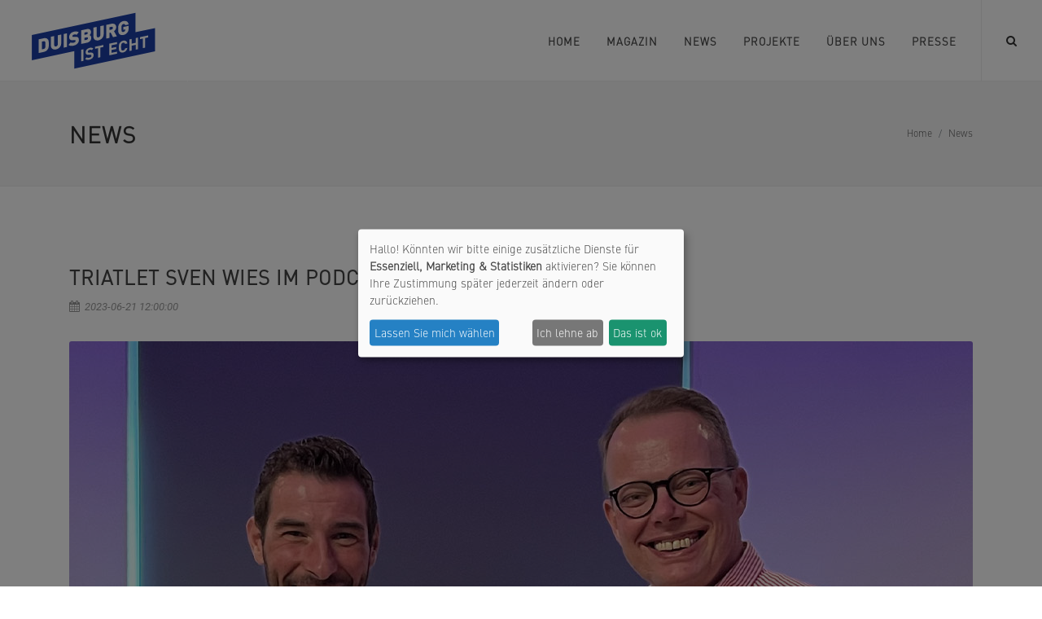

--- FILE ---
content_type: text/html; charset=UTF-8
request_url: https://www.duisburgistecht.de/blog/post/triatlet-sven-wies-im-podcast
body_size: 4800
content:
<!DOCTYPE html>
<html lang="de">
  <head>
    <meta charset="utf-8" />


        
            <title>Triatlet Sven Wies im Podcast</title>
    
    
    
            
    
        <meta name="robots" content="index,follow">



    <meta name="viewport" content="width=device-width, initial-scale=1.0" />
    <link href="https://stackpath.bootstrapcdn.com/bootstrap/4.3.1/css/bootstrap.min.css" rel="stylesheet" integrity="sha384-ggOyR0iXCbMQv3Xipma34MD+dH/1fQ784/j6cY/iJTQUOhcWr7x9JvoRxT2MZw1T" crossorigin="anonymous">
    <link href="https://www.duisburgistecht.de/combine/10446364613976982dbd007bdb471159-1665646281" rel="stylesheet" />




      <script type="text/javascript">
          var MTUserId='8201e579-8e77-4cd9-9489-747a07c3efae';
          var MTFontIds = new Array();

          MTFontIds.push("5590868"); // FF DIN® W01 Light
          MTFontIds.push("5591111"); // FF DIN® W01 Medium

          (function() {
              var mtTracking = document.createElement('script');
              mtTracking.type='text/javascript';
              mtTracking.async='true';
              mtTracking.src="https://www.duisburgistecht.de/themes/duisburg-ist-anders/assets/js/mtiFontTrackingCode.js";



              (document.getElementsByTagName('head')[0]||document.getElementsByTagName('body')[0]).appendChild(mtTracking);
          })();
      </script>

      <link href="https://www.duisburgistecht.de/combine/981421375464258fa04ed820ff6804c1-1676282479" rel="stylesheet" />
      <script defer type="application/javascript" src="https://www.duisburgistecht.de/themes/duisburg-ist-anders/assets/js/config.js"></script>
      <script defer type="application/javascript" src="https://www.duisburgistecht.de/themes/duisburg-ist-anders/assets/js/klaro.js" data-config="klaroConfig" data-style-prefix="klaro"></script>

      <style type="text/css">
          @font-face{
              font-family:"din_light";
              src:url("https://www.duisburgistecht.de/themes/duisburg-ist-anders/assets/fonts/5590868/e39ef3e7-91b2-45d0-8c2f-cfdcd0c0ab94.woff2") format("woff2"),url("https://www.duisburgistecht.de/themes/duisburg-ist-anders/assets/fonts/5590868/83ff78fa-6d76-4fb5-8bff-8af8eec8e368.woff") format("woff");
          }


          @font-face{
              font-family:"din_medium";
              src:url("https://www.duisburgistecht.de/themes/duisburg-ist-anders/assets/fonts/5591111/398e3e8c-3bf0-4af1-9791-f426a7992711.woff2") format("woff2"),url("https://www.duisburgistecht.de/themes/duisburg-ist-anders/assets/fonts/5591111/4ba8e512-e6fb-494f-afd3-a7b68b2e5efb.woff") format("woff");
          }

          /* @font-face{
               font-family:"DIN W01 Light Italic";
               src:url("fonts/5590883/8eb3ea4e-7431-45c4-a6c2-bb2e29a35912.woff2") format("woff2"),url("fonts/5590883/947e980c-a314-46ff-9686-a2ac4fc5ef87.woff") format("woff");
           }
           @font-face{
               font-family:"DIN W01 Regular";
               src:url("fonts/5591097/6ceed230-b2b3-4422-b048-4aa11687430a.woff2") format("woff2"),url("fonts/5591097/80b0143f-6f0d-4dce-aafd-f3c81b85d177.woff") format("woff");
           }
           @font-face{
               font-family:"DIN W01 Italic";
               src:url("fonts/5591103/2f5ae48c-f613-40cb-874b-457e76012d5a.woff2") format("woff2"),url("fonts/5591103/223b3c7d-d401-462e-8bb4-348445744557.woff") format("woff");
           }
           @font-face{
               font-family:"DIN W01 Medium";
               src:url("fonts/5591111/398e3e8c-3bf0-4af1-9791-f426a7992711.woff2") format("woff2"),url("fonts/5591111/4ba8e512-e6fb-494f-afd3-a7b68b2e5efb.woff") format("woff");
           }
           @font-face{
               font-family:"DIN W01 Medium Italic";
               src:url("fonts/5591121/6b143b93-3af9-45d7-be4a-d0db77890640.woff2") format("woff2"),url("fonts/5591121/0639f35c-213f-47b7-80f7-6bf2c51d4be8.woff") format("woff");
           }
           @font-face{
               font-family:"DIN W01 Bold";
               src:url("fonts/5591154/55fa1cf8-baf8-4bf8-9718-b096b1dd231f.woff2") format("woff2"),url("fonts/5591154/4cadc2f9-fb32-4b99-b1f2-9ce6d68afbd5.woff") format("woff");
           }
           @font-face{
               font-family:"DIN W01 Bold Italic";
               src:url("fonts/5591168/2a7b16ab-9f15-4bf3-9abd-75e93e8aeacf.woff2") format("woff2"),url("fonts/5591168/2945b210-e824-4cd3-a8f2-206f55c4de95.woff") format("woff");
           }
           @font-face{
               font-family:"DIN W01 Black";
               src:url("fonts/5591175/d6241c0e-d7b5-46c2-8d41-524b7a7c86d1.woff2") format("woff2"),url("fonts/5591175/b02e1860-f927-4d9a-9f4f-e66d2a5760d9.woff") format("woff");
           }
           @font-face{
               font-family:"DIN W01 Black Italic";
               src:url("fonts/5591184/afa0c591-2736-479c-9c32-52fe49a6a1f6.woff2") format("woff2"),url("fonts/5591184/b377e995-5186-49c4-b03b-c99aabc72179.woff") format("woff");
           }*/
      </style>



  </head>
  <body class="stretched ">
    <div id="wrapper" class="clearfix">
      <header id="header" class="full-header">
  <div id="header-wrap">
    <div class="container clearfix">
      <div id="primary-menu-trigger"><i class="icon-reorder"></i></div>

      <!-- Logo
            ============================================= -->
      <div id="logo">
        <a
          href="/"
          class="standard-logo"
          data-dark-logo="https://www.duisburgistecht.de/themes/duisburg-ist-anders/assets/img/layout/duisburgistecht.svg"
          ><img
            src="https://www.duisburgistecht.de/themes/duisburg-ist-anders/assets/img/layout/duisburgistecht.svg"
            alt="Duisburg ist Echt"
        /></a>
        <a
          href="/"
          class="retina-logo"
          data-dark-logo="https://www.duisburgistecht.de/themes/duisburg-ist-anders/assets/img/layout/duisburgistecht.svg"
          ><img
            src="https://www.duisburgistecht.de/themes/duisburg-ist-anders/assets/img/layout/duisburgistecht.svg"
            alt="Duisburg ist Echt"
        /></a>
      </div>

      
        <nav id="primary-menu">
          <ul>
                                <li class=" ">
                  <a href="https://www.duisburgistecht.de" style="text-transform: uppercase;" 
                    ><div>Home</div></a
                  >
          
                   
                                  <li class=" ">
                  <a href="https://www.duisburgistecht.de/magazin" style="text-transform: uppercase;" 
                    ><div>Magazin</div></a
                  >
          
                                    <ul>
                              
                    <li  class=" ">
                      <a href="/echt-magazin" style="text-transform: uppercase;" 
                        ><div>Printausgabe</div></a
                      >
                                          </li>
                  </ul>
          
                   
                                  <li class=" ">
                  <a href="https://www.duisburgistecht.de/blog" style="text-transform: uppercase;" 
                    ><div>News</div></a
                  >
          
                   
                                  <li class=" ">
                  <a href="/podcast" style="text-transform: uppercase;" 
                    ><div>Projekte</div></a
                  >
          
                                    <ul>
                              
                    <li  class=" ">
                      <a href="/podcast" style="text-transform: uppercase;" 
                        ><div>Podcast</div></a
                      >
                                
                    <li  class=" ">
                      <a href="/einfach-mal-raus" style="text-transform: uppercase;" 
                        ><div>Einfach mal raus</div></a
                      >
                                
                    <li  class=" ">
                      <a href="https://www.duisburgistecht.de/start-ups" style="text-transform: uppercase;" 
                        ><div>Start-ups</div></a
                      >
                                
                    <li  class=" ">
                      <a href="" style="text-transform: uppercase;" 
                        ><div>NAH DRAN</div></a
                      >
                                
                    <li  class=" ">
                      <a href="https://www.duisburgistecht.de/kunst" style="text-transform: uppercase;" 
                        ><div>Kunst</div></a
                      >
                                
                    <li  class=" ">
                      <a href="https://www.duisburgistecht.de/mit-sicherheit-willkommen" style="text-transform: uppercase;" 
                        ><div>Mit Sicherheit willkommen</div></a
                      >
                                
                    <li  class=" ">
                      <a href="https://www.duisburgistecht.de/duisburger-deckel" style="text-transform: uppercase;" 
                        ><div>Duisburger Deckel</div></a
                      >
                                
                    <li  class=" ">
                      <a href="https://www.duisburgistecht.de/solidarisch" style="text-transform: uppercase;" 
                        ><div>SOLIDARISCH</div></a
                      >
                                
                    <li  class=" ">
                      <a href="/schriftskulptur" style="text-transform: uppercase;" 
                        ><div>Schriftskulptur</div></a
                      >
                                
                    <li  class=" ">
                      <a href="https://www.duisburgistecht.de/public-viewing" style="text-transform: uppercase;" 
                        ><div>Public Viewing</div></a
                      >
                                          </li>
                  </ul>
          
                   
                                  <li class=" ">
                  <a href="https://www.duisburgistecht.de/ueber-uns" style="text-transform: uppercase;" 
                    ><div>Über uns</div></a
                  >
          
                                    <ul>
                              
                    <li  class=" ">
                      <a href="/ansprechpartner" style="text-transform: uppercase;" 
                        ><div>Ansprechpartner</div></a
                      >
                                          </li>
                  </ul>
          
                   
                                  <li class=" ">
                  <a href="https://www.duisburgistecht.de/presse" style="text-transform: uppercase;" 
                    ><div>Presse</div></a
                  >
          
                                    <ul>
                              
                    <li  class=" ">
                      <a href="https://www.duisburgistecht.de/presse" style="text-transform: uppercase;" 
                        ><div>Pressemitteilungen</div></a
                      >
                                
                    <li  class=" ">
                      <a href="https://www.duisburgistecht.de/presse/pressekontakt" style="text-transform: uppercase;" 
                        ><div>Pressekontakt</div></a
                      >
                                
                    <li  class=" ">
                      <a href="https://www.duisburgistecht.de/themen-und-recherchepool" style="text-transform: uppercase;" 
                        ><div>Themen- und Recherchepool</div></a
                      >
                                          </li>
                  </ul>
          
                   
                            </ul>

          <!-- Top Search
                ============================================= -->
          <div id="top-search">
            <a href="#" id="top-search-trigger"
              ><i class="icon-search3"></i><i class="icon-line-cross"></i
            ></a>
            <form action="https://www.duisburgistecht.de/suchergebnisse" method="get">
              <input
                type="text"
                name="q"
                class="form-control"
                value=""
                placeholder="Suchbegriff & Enter"
              />
            </form>

     




          </div>
          <!-- #top-search end -->
        </nav>
        <!-- #primary-menu end -->
      </li>
    </div>
  </div>
</header>
<!-- #header end -->          




		<!-- Page Title
		============================================= -->
		<section id="page-title">

			<div class="container clearfix">
				<h1>News</h1>
				<ol class="breadcrumb">
					<li class="breadcrumb-item"><a href="#">Home</a></li>
					<li class="breadcrumb-item"><a href="#">News</a></li>
				</ol>
			</div>

		</section><!-- #page-title end -->

		<!-- Content
		============================================= -->
		<section id="content">

			<div class="content-wrap">

				<div class="container clearfix">

					<div class="single-post nobottommargin">

						<!-- Single Post
						============================================= -->
						<div class="entry clearfix">

							<!-- Entry Title
							============================================= -->
							<div class="entry-title">
								<h2>Triatlet Sven Wies im Podcast</h2>
							</div><!-- .entry-title end -->

                            


							<!-- Entry Meta
							============================================= -->
							<ul class="entry-meta clearfix">
								<li><i class="icon-calendar3"></i> 2023-06-21 12:00:00</li>

                                
							</ul><!-- .entry-meta end -->


                                                        <div class="entry-image bottommargin">
                                                                    
                          
                                            <a href="#"><img src="https://www.duisburgistecht.de/storage/app/uploads/public/649/2cc/161/6492cc16163be432850281.jpg" alt="Blog Single"></a>
                                                            </div>
                        
				
							<!-- Entry Content
							============================================= -->
							<div class="entry-content notopmargin">

                                <p>Die ultimative Herausforderung für viele Sportlerinnen und Sportler: Triathlon.
In unserer neuesten Podcast Folge berichtet der Wanheimerorter Sven Wies von seinem Weg vom Wasserball zum Triathlon und den Herausforderungen als Ein-Mann-Unternehmer im internationalen Spitzensport.
Unter dem Reiter "Projekte-Podcast" könnt ihr euch alle Podcast Folgen anhören.</p>

								<div class="clear"></div>


							</div>
						</div><!-- .entry end -->

						<!-- Post Navigation
						============================================= -->
						<!-- <div class="post-navigation clearfix">

							<div class="col_half nobottommargin">
								<a href="#">&lArr; This is a Standard post with a Slider Gallery</a>
							</div>

							<div class="col_half col_last tright nobottommargin">
								<a href="#">This is an Embedded Audio Post &rArr;</a>
							</div>

						</div>

						<div class="line"></div> -->

		


					</div>

				</div>

			</div>

		</section><!-- #content end -->      <footer id="footer" class="noborder" style="background-color: #4d505f; ">

        <div class="container">

            <!-- Footer Widgets
            ============================================= -->
            <div class="footer-widgets-wrap dark pb-5 clearfix">


                    <div class="row">
                        <div class="col-sm-3">
                            <a href="/"><img src="https://www.duisburgistecht.de/themes/duisburg-ist-anders/assets/img/logo_transp.png" alt="Logo Footer" class="mb-4" height="80" ></a>
                            <p class="text-white-50">eine Marke der<br>Duisburg Kontor GmbH.</p>
                            <a href="https://www.facebook.com/duisburgistecht/" target="_blank" rel="noopener" class="social-icon si-small si-light si-facebook" title="Facebook">
                                <i class="icon-facebook"></i>
                                <i class="icon-facebook"></i>
                            </a>


                            <a href="https://www.instagram.com/duisburgistecht/" target="_blank" rel="noopener" class="social-icon si-small si-light si-instagram" title="instagram">
                                <i class="icon-instagram"></i>
                                <i class="icon-instagram"></i>
                            </a>
                        </div>
                        <div class="col-sm-6">

                                    <address>
                                        <strong>Duisburg Kontor GmbH</strong><br>
                                        Landfermannstraße 6<br>
                                        47051 Duisburg<br>
                                    </address>

                                    <abbr title="Phone Number" style="color:#eee"><strong>Tel:</strong></abbr style="color:#eee"><span style="color: #eee;"> 0203 30525-0</span><br>
                                    
                                    <abbr title="Email Address"><strong>E-Mail:</strong></abbr> service@duisburgkontor.de
                                    <br/>
                                    <br/>
                                    <a href="" onClick="return klaro.show(klaroConfig, true)" style="color: white;">Cookie-Einstellungen</a>
                        </div>


                        <div class="col-sm-3">
<h3>#duisburgistecht</h3>
                        </div>


                    </div>


            </div>

        </div>

        <!-- Copyrights
        ============================================= -->
        <div id="copyrights" class="nobg dark pt-0">

            <div class="line mt-0"></div>

            <div class="container clearfix">

                <div class="row">
                    <div class="col-12">
                        <!-- <p class="mb-2 text-white-50">Copyrights &copy; 2019 All Rights Reserved by <a href="https://www.cantaloop.de/" style="color:#ffffff80">Cantaloop GmbH</a></p> -->
                        <div class="copyright-links text-white-50"><a href="/impressum" class="text-white-50">Impressum</a> / <a href="/datenschutz" class="text-white-50">Datenschutz</a> / <a href="/netiquette-fuer-duisburg-ist-echt" class="text-white-50">Netiquette</a></div>
                        <p class="mb-2 text-white-50">Made with <i class="icon-heart" style="margin: 0 4px;"></i> by <a href="https://www.cantaloop.de/" style="color:#ffffff80">Cantaloop GmbH</a> - Duisburg - 2026</p>

                    </div>
                </div>

            </div>

        </div><!-- #copyrights end -->

    </footer><!-- #footer end -->    </div>

    <div id="gotoTop" class="icon-angle-up"></div>



    <link href="https://www.duisburgistecht.de/themes/duisburg-ist-anders/assets/css/swiper.css" rel="stylesheet" />
    <link href="https://www.duisburgistecht.de/themes/duisburg-ist-anders/assets/css/dark.css" rel="stylesheet" />
    <link href="https://www.duisburgistecht.de/themes/duisburg-ist-anders/assets/css/font-icons.css" rel="stylesheet" />
    <link href="https://www.duisburgistecht.de/themes/duisburg-ist-anders/assets/css/animate.css" rel="stylesheet" />
    <link
      href="https://www.duisburgistecht.de/themes/duisburg-ist-anders/assets/css/magnific-popup.css"
      rel="stylesheet"
    />

    <link href="https://www.duisburgistecht.de/themes/duisburg-ist-anders/assets/css/responsive.css" rel="stylesheet" />







    
    <script src="https://cdnjs.cloudflare.com/ajax/libs/jquery/3.4.1/jquery.min.js"></script>
    <script src="https://www.duisburgistecht.de/themes/duisburg-ist-anders/assets/js/plugins.js"></script>
    <script src="https://www.duisburgistecht.de/themes/duisburg-ist-anders/assets/js/functions.js"></script>
    <script src="/modules/system/assets/js/framework.combined-min.js"></script>
<link rel="stylesheet" property="stylesheet" href="/modules/system/assets/css/framework.extras.css">
 
         
    <!-- <script async src="https://www.googletagmanager.com/gtag/js?id=UA-88924574-8"></script>
<script>
  window.dataLayer = window.dataLayer || [];
  function gtag(){dataLayer.push(arguments);}
  gtag('js', new Date());
 
  gtag('config', 'UA-88924574-8');
</script> -->


<!-- Matomo -->
<script type="text/plain" data-type="application/javascript" data-name="matomo">
  var _paq = window._paq = window._paq || [];
  /* tracker methods like "setCustomDimension" should be called before "trackPageView" */
  _paq.push(['trackPageView']);
  _paq.push(['enableLinkTracking']);
  (function() {
    var u="https://duisburgistecht.matomo.cloud/";
    _paq.push(['setTrackerUrl', u+'matomo.php']);
    _paq.push(['setSiteId', '1']);
    var d=document, g=d.createElement('script'), s=d.getElementsByTagName('script')[0];
    g.async=true; g.src='//cdn.matomo.cloud/duisburgistecht.matomo.cloud/matomo.js'; s.parentNode.insertBefore(g,s);
  })();
</script>
<noscript><p><img data-name="matomo" data-src="https://duisburgistecht.matomo.cloud/piwik.php?idsite=1&rec=1" style="border:0;" alt="" /></p></noscript>
<!-- End Matomo Code -->
 





  </body>
</html>

--- FILE ---
content_type: text/css; charset=UTF-8
request_url: https://www.duisburgistecht.de/combine/10446364613976982dbd007bdb471159-1665646281
body_size: 41294
content:
@charset "UTF-8";
dl,dt,dd,ol,ul,li{margin:0;padding:0}
.clear{clear:both;display:block;font-size:0px;height:0px;line-height:0;width:100%;overflow:hidden}
::selection{background:#1d3fa6;color:#FFF;text-shadow:none}
::-moz-selection{background:#1d3fa6;color:#FFF;text-shadow:none}
::-webkit-selection{background:#1d3fa6;color:#FFF;text-shadow:none}
:active,:focus{outline:none !important}

body{line-height:1.5;color:#7e8389;font-size:14px;font-family:"din_light",sans-serif}
a{text-decoration:none !important;color:#1d3fa6}
a:hover{color:#222}
a img{border:none}
img{max-width:100%}
iframe{border:none !important}

h1,h2,h3,h4,h5,h6{color:#444;font-weight:600;line-height:1.5;margin:0 0 30px 0;font-family:"din_light",sans-serif}
h5,h6{margin-bottom:20px}
h1{font-size:36px}
h2{font-size:30px}
h3{font-size:24px}
h4{font-size:18px}
h5{font-size:14px}
h6{font-size:12px}
h4{font-weight:600}
h5,h6{font-weight:bold}
h1>span:not(.nocolor),h2>span:not(.nocolor),h3>span:not(.nocolor),h4>span:not(.nocolor),h5>span:not(.nocolor),h6>span:not(.nocolor){color:#1d3fa6}
p,pre,ul,ol,dl,dd,blockquote,address,table,fieldset,form{margin-bottom:30px}
small{font-family:"din_light",sans-serif}
#wrapper{position:relative;float:none;width:1220px;margin:0 auto;background-color:#FFF;box-shadow:0 0 10px rgba(0,0,0,0.1);-moz-box-shadow:0 0 10px rgba(0,0,0,0.1);-webkit-box-shadow:0 0 10px rgba(0,0,0,0.1)}

.uppercase{text-transform:uppercase !important}
.lowercase{text-transform:lowercase !important}
.capitalize{text-transform:capitalize !important}
.nott{text-transform:none !important}
.tright{text-align:right !important}
.tleft{text-align:left !important}
.fright{float:right !important}
.fleft{float:left !important}
.fnone{float:none !important}
.ohidden{position:relative;overflow:hidden !important}
.line,.double-line{clear:both;position:relative;width:100%;margin:60px 0;border-top:1px solid #EEE}
.line.line-sm,.double-line.line-sm{margin:30px 0}
span.middot{display:inline-block;margin:0 5px}
.double-line{border-top:3px double #E5E5E5}
.emptydiv{display:block !important;position:relative !important}
.allmargin{margin:50px !important}
.leftmargin{margin-left:50px !important}
.rightmargin{margin-right:50px !important}
.topmargin{margin-top:50px !important}
.bottommargin{margin-bottom:50px !important}
.clear-bottommargin{margin-bottom:-50px !important}
.allmargin-sm{margin:30px !important}
.leftmargin-sm{margin-left:30px !important}
.rightmargin-sm{margin-right:30px !important}
.topmargin-sm{margin-top:30px !important}
.bottommargin-sm{margin-bottom:30px !important}
.clear-bottommargin-sm{margin-bottom:-30px !important}
.allmargin-lg{margin:80px !important}
.leftmargin-lg{margin-left:80px !important}
.rightmargin-lg{margin-right:80px !important}
.topmargin-lg{margin-top:80px !important}
.bottommargin-lg{margin-bottom:80px !important}
.clear-bottommargin-lg{margin-bottom:-80px !important}
.nomargin{margin:0 !important}
.noleftmargin{margin-left:0 !important}
.norightmargin{margin-right:0 !important}
.notopmargin{margin-top:0 !important}
.nobottommargin{margin-bottom:0 !important}
.header-stick{margin-top:-50px !important}
.content-wrap .header-stick{margin-top:-80px !important}
.footer-stick{margin-bottom:-50px !important}
.content-wrap .footer-stick{margin-bottom:-80px !important}
.noborder{border:none !important}
.noleftborder{border-left:none !important}
.norightborder{border-right:none !important}
.notopborder{border-top:none !important}
.nobottomborder{border-bottom:none !important}
.noradius{border-radius:0}
.col-padding{padding:60px}
.nopadding{padding:0 !important}
.noleftpadding{padding-left:0 !important}
.norightpadding{padding-right:0 !important}
.notoppadding{padding-top:0 !important}
.nobottompadding{padding-bottom:0 !important}
.noabsolute{position:relative !important}
.noshadow{box-shadow:none !important;-moz-box-shadow:none !important;-webkit-box-shadow:none !important}
.notextshadow{text-shadow:none !important}
.hidden{display:none !important}
.nothidden{display:block !important}
.inline-block{float:none !important;display:inline-block !important}
.center{text-align:center !important}
.divcenter{position:relative !important;float:none !important;margin-left:auto !important;margin-right:auto !important}
.bgcolor,.bgcolor #header-wrap{background-color:#1d3fa6 !important}
.color{color:#1d3fa6 !important}
.border-color{border-color:#1d3fa6 !important}
.nobg{background:none !important}
.nobgcolor{background-color:transparent !important}
.t300{font-weight:300 !important}
.t400{font-weight:400 !important}
.t500{font-weight:500 !important}
.t600{font-weight:600 !important}
.t700{font-weight:700 !important}
.ls0{letter-spacing:0px !important}
.ls1{letter-spacing:1px !important}
.ls2{letter-spacing:2px !important}
.ls3{letter-spacing:3px !important}
.ls4{letter-spacing:4px !important}
.ls5{letter-spacing:5px !important}
.noheight{height:0 !important}
.nolineheight{line-height:0 !important}
.font-body{font-family:"Lato",sans-serif}
.font-primary{font-family:"Raleway",sans-serif}
.font-secondary{font-family:"Crete Round",serif}
.bgicon{display:block;position:absolute;bottom:-60px;right:-50px;font-size:210px;color:rgba(0,0,0,0.1)}.bganimate{-webkit-animation:BgAnimated 30s infinite linear;-moz-animation:BgAnimated 30s infinite linear;-ms-animation:BgAnimated 30s infinite linear;-o-animation:BgAnimated 30s infinite linear;animation:BgAnimated 30s infinite linear}
@-webkit-keyframes BgAnimated{from{background-position:0 0}to{background-position:0 400px}}
@-moz-keyframes BgAnimated{from{background-position:0 0}to{background-position:0 400px}}
@-ms-keyframes BgAnimated{from{background-position:0 0}to{background-position:0 400px}}
@-o-keyframes BgAnimated{from{background-position:0 0}to{background-position:0 400px}}
@keyframes BgAnimated{from{background-position:0 0}to{background-position:0 400px}}
.input-block-level{display:block;width:100% !important;min-height:30px;-webkit-box-sizing:border-box;-moz-box-sizing:border-box;box-sizing:border-box}
.vertical-middle{height:auto !important;left:0;max-width:none !important;z-index:2}
.vertical-middle + .video-wrap{z-index:1 !important}
.magnific-max-width .mfp-content{max-width:800px}
.section{position:relative;margin:60px 0;padding:60px 0;background-color:#F9F9F9;overflow:hidden}
.section .container{z-index:2}
.section .container + .video-wrap{z-index:1}
.parallax{background-color:transparent;background-attachment:fixed;background-position:50% 0;background-repeat:no-repeat;overflow:hidden}
.mobile-parallax,.video-placeholder{background-size:cover !important;background-attachment:scroll !important;background-position:center center}
.revealer-image{position:relative;bottom:-120px;-webkit-transition:bottom 0.3s ease-in-out;-o-transition:bottom 0.3s ease-in-out;transition:bottom 0.3s ease-in-out}
.section:hover .revealer-image{bottom:-60px}

.postcontent{width:74%}
.postcontent.bothsidebar{width:48%}
.sidebar{width:22%}
.col_full{width:100%}
.col_half{width:48%}
.col_one_third{width:30.63%}
.col_two_third{width:65.33%}
.col_one_fourth{width:22%}
.col_three_fourth{width:74%}
.col_one_fifth{width:16.8%}
.col_two_fifth{width:37.6%}
.col_three_fifth{width:58.4%}
.col_four_fifth{width:79.2%}
.col_one_sixth{width:13.33%}
.col_five_sixth{width:82.67%}
body.stretched .container-fullwidth{position:relative;padding:0 60px;width:100%}
.postcontent,.sidebar,.col_full,.col_half,.col_one_third,.col_two_third,.col_three_fourth,.col_one_fourth,.col_one_fifth,.col_two_fifth,.col_three_fifth,.col_four_fifth,.col_one_sixth,.col_five_sixth{display:block;position:relative;margin-right:4%;margin-bottom:50px;float:left}
.postcontent,.sidebar{margin-right:4%}
.col_full{clear:both;float:none;margin-right:0}
.col_last{margin-right:0 !important;float:right;clear:right}#top-bar{position:relative;border-bottom:1px solid #EEE;height:45px;line-height:44px;font-size:13px}
#top-bar .col_half{width:auto}

.top-links{position:relative;float:left}
.top-links ul{margin:0;list-style:none}
.top-links ul li{float:left;position:relative;height:44px;border-left:1px solid #EEE}
.top-links ul li:first-child,.top-links ul ul li{border-left:0 !important}
.top-links li>a{display:block;padding:0 12px;font-size:12px;font-weight:700;text-transform:uppercase;height:44px;color:#666}
.top-links li i{vertical-align:top}
.top-links li i.icon-angle-down{margin:0 0 0 5px !important}
.top-links li i:first-child{margin-right:2px}
.top-links li.full-icon i{top:2px;font-size:14px;margin:0}
.top-links li:hover{background-color:#EEE}
.top-links li:hover ul,.top-links li:hover div.top-link-section{pointer-events:auto}
.top-links ul ul,.top-links ul div.top-link-section{display:none;pointer-events:none;position:absolute;z-index:210;line-height:1.5;background:#FFF;border:0;top:44px;left:0;width:140px;margin:0;border-top:1px solid #1d3fa6;border-bottom:1px solid #EEE;box-shadow:0 0 5px -1px rgba(0,0,0,0.2);-moz-box-shadow:0 0 5px -1px rgba(0,0,0,0.2);-webkit-box-shadow:0 0 5px -1px rgba(0,0,0,0.2)}
.top-links ul ul li{float:none;height:36px;border-top:1px solid #F5F5F5;border-left:1px solid #EEE}
.top-links ul ul li:hover{background-color:#F9F9F9}
.top-links ul ul li:first-child{border-top:none !important;border-left:1px solid #EEE}
.top-links ul ul a{height:36px;line-height:36px;font-size:12px}
.top-links ul ul img{display:inline-block;position:relative;top:-1px;width:16px;height:16px;margin-right:4px}
.top-links ul ul.top-demo-lang img{top:4px;width:16px;height:16px}
.top-links ul div.top-link-section{padding:25px;left:0;width:280px}
.fright .top-links ul div.top-link-section,.top-links.fright ul div.top-link-section{left:auto;right:0}

#top-social,#top-social ul{margin:0}
#top-social li,#top-social li a,#top-social li .ts-icon,#top-social li .ts-text{display:block;position:relative;float:left;width:auto;overflow:hidden;height:44px;line-height:44px}
#top-social li{border-left:1px solid #EEE}
#top-social li:first-child{border-left:0 !important}
#top-social li a{float:none;width:40px;font-weight:bold;color:#666;-webkit-transition:color 0.3s ease-in-out,background-color 0.3s ease-in-out,width 0.3s ease-in-out;-o-transition:color 0.3s ease-in-out,background-color 0.3s ease-in-out,width 0.3s ease-in-out;transition:color 0.3s ease-in-out,background-color 0.3s ease-in-out,width 0.3s ease-in-out}
#top-social li a:hover{color:#FFF !important;text-shadow:1px 1px 1px rgba(0,0,0,0.2)}
#top-social li .ts-icon{width:40px;text-align:center;font-size:14px}

#top-login{margin-bottom:0}
#top-login .checkbox{margin-bottom:10px}
#top-login .form-control{position:relative}
#top-login .form-control:focus{border-color:#CCC}
#top-login .input-group#top-login-username{margin-bottom:-1px}
#top-login #top-login-username input,#top-login #top-login-username .input-group-addon{border-bottom-right-radius:0;border-bottom-left-radius:0}
#top-login .input-group#top-login-password{margin-bottom:10px}
#top-login #top-login-password input,#top-login #top-login-password .input-group-addon{border-top-left-radius:0;border-top-right-radius:0}
#header{position:relative;background-color:#FFF;border-bottom:1px solid #F5F5F5}
#header .container{position:relative}
#header.transparent-header{background:transparent;border-bottom:none;z-index:199}
#header.semi-transparent{background-color:rgba(255,255,255,0.8)}
#header.transparent-header.floating-header{margin-top:60px}
#header.transparent-header.floating-header .container{width:1190px;max-width:1190px;background-color:#FFF;padding:0 40px;border-radius:2px}
#header.transparent-header.floating-header.sticky-header .container{width:1140px;max-width:1140px;padding:0 15px}
#header.transparent-header + #slider,#header.transparent-header + #page-title.page-title-parallax,#header.transparent-header + #google-map,#slider + #header.transparent-header{top:-100px;margin-bottom:-100px}
#header.transparent-header.floating-header + #slider,#header.transparent-header.floating-header + #google-map{top:-160px;margin-bottom:-160px}
#header.transparent-header + #page-title.page-title-parallax .container{z-index:5;padding-top:100px}
#header.full-header{border-bottom-color:#EEE}
body.stretched #header.full-header .container{width:100%;max-width:none;padding:0 30px}
#header.transparent-header.full-header #header-wrap{border-bottom:1px solid rgba(0,0,0,0.1)}
#slider + #header.transparent-header.full-header #header-wrap{border-top:1px solid rgba(0,0,0,0.1);border-bottom:none}

#logo{position:relative;float:left;font-family:"din_light",sans-serif;font-size:36px;line-height:100%;margin-right:40px}
#header.full-header #logo{padding-right:30px;margin-right:30px;border-right:1px solid #fff}
#header.transparent-header.full-header #logo{border-right-color:rgba(0,0,0,0.1)}
#logo a{display:block;color:#000}
#logo a.standard-logo{display:block}
#logo a.retina-logo{display:none}
#logo img{display:block;max-width:100%}

.header-extras{float:right;margin:30px 0 0}
.header-extras li{float:left;margin-left:20px;height:40px;overflow:hidden;list-style:none}
.header-extras li i{margin-top:3px !important}
.header-extras li:first-child{margin-left:0}
.header-extras li .he-text{float:left;padding-left:10px;font-weight:bold;font-size:14px;line-height:1.43}
.header-extras li .he-text span{display:block;font-weight:400;color:#1d3fa6}

#primary-menu{float:right}
#primary-menu ul.mobile-primary-menu{display:none}
#header.full-header #primary-menu>ul{float:left;padding-right:15px;margin-right:15px;border-right:1px solid #EEE}
#header.transparent-header.full-header #primary-menu>ul{border-right-color:rgba(0,0,0,0.1)}
#primary-menu-trigger,#page-submenu-trigger{opacity:0;pointer-events:none;cursor:pointer;font-size:14px;position:absolute;top:50%;margin-top:-25px;width:50px;height:50px;line-height:50px;text-align:center;-webkit-transition:opacity 0.3s ease;-o-transition:opacity 0.3s ease;transition:opacity 0.3s ease}
#primary-menu ul{list-style:none;margin:0}
#primary-menu>ul{float:left}
#primary-menu ul li{position:relative}
#primary-menu ul li.mega-menu{position:inherit}
#primary-menu ul>li{float:left;margin-left:2px}
#primary-menu>ul>li:first-child{margin-left:0}
#primary-menu ul li>a{display:block;line-height:22px;padding:39px 15px;color:#444;font-weight:bold;font-size:13px;letter-spacing:1px;text-transform:uppercase;font-family:"din_light",sans-serif;-webkit-transition:margin 0.4s ease,padding 0.4s ease;-o-transition:margin 0.4s ease,padding 0.4s ease;transition:margin 0.4s ease,padding 0.4s ease}
#primary-menu ul li>a span{display:none}
#primary-menu ul li>a i{position:relative;top:-1px;font-size:14px;width:16px;text-align:center;margin-right:6px;vertical-align:top}
#primary-menu ul li>a i.icon-angle-down:last-child{font-size:12px;margin:0 0 0 5px}
#primary-menu ul li:hover>a,#primary-menu ul li.current>a{color:#1d3fa6}
body.no-superfish #primary-menu li:hover>ul:not(.mega-menu-column),body.no-superfish #primary-menu li:hover>.mega-menu-content{display:block}
#primary-menu ul ul:not(.mega-menu-column),#primary-menu ul li .mega-menu-content{display:none;position:absolute;width:220px;background-color:#FFF;box-shadow:0px 13px 42px 11px rgba(0,0,0,0.05);border:1px solid #EEE;border-top:2px solid #1d3fa6;height:auto;z-index:199;top:100%;left:0;margin:0}
#primary-menu ul li .mega-menu-content{display:-ms-flex;display:flex;-ms-flex-wrap:wrap;flex-wrap:wrap;-ms-flex-align:stretch;align-items:stretch}
#primary-menu.on-click ul li .mega-menu-content{display:none}
#primary-menu.on-click ul li .mega-menu-content.d-block{display:-ms-flex !important;display:flex !important}
#primary-menu ul ul:not(.mega-menu-column) ul{top:-2px !important;left:218px}
#primary-menu ul ul.menu-pos-invert:not(.mega-menu-column),#primary-menu ul li .mega-menu-content.menu-pos-invert{left:auto;right:0}
#primary-menu ul ul:not(.mega-menu-column) ul.menu-pos-invert{right:218px}
#primary-menu ul ul li{float:none;margin:0}
#primary-menu ul ul li:first-child{border-top:0}
#primary-menu ul ul li>a{font-size:12px;font-weight:700;color:#666;padding-top:10px;padding-bottom:10px;border:0;letter-spacing:0;font-family:"din_light",sans-serif;-webkit-transition:all 0.2s ease-in-out;-o-transition:all 0.2s ease-in-out;transition:all 0.2s ease-in-out}
#primary-menu ul ul li>a i{vertical-align:middle}
#primary-menu ul ul li:hover>a{background-color:#F9F9F9;padding-left:18px;color:#1d3fa6}
#primary-menu ul ul>li.sub-menu>a,#primary-menu ul ul>li.sub-menu:hover>a{background-image:url("/themes/octeo-multiservices-gmbh/assets/images/icons/submenu.png");background-position:right center;background-repeat:no-repeat}

#primary-menu ul li .mega-menu-content,#primary-menu ul li.mega-menu-small .mega-menu-content{width:720px;max-width:400px}
#primary-menu ul li.mega-menu .mega-menu-content,.floating-header.sticky-header #primary-menu ul li.mega-menu .mega-menu-content{margin:0 15px;width:1140px;max-width:none}
.floating-header #primary-menu ul li.mega-menu .mega-menu-content{margin:0;width:1220px}
body.stretched .container-fullwidth #primary-menu ul li.mega-menu .mega-menu-content{margin:0 60px}
body.stretched #header.full-header #primary-menu ul li.mega-menu .mega-menu-content{margin:0 30px}
#primary-menu ul li.mega-menu .mega-menu-content.style-2{padding:0 10px}
#primary-menu ul li .mega-menu-content ul{display:block;position:relative;top:0;min-width:inherit;border:0;box-shadow:none;background-color:transparent}
#primary-menu ul li .mega-menu-content ul:not(.megamenu-dropdown){display:block !important;opacity:1 !important;top:0;left:0}
#primary-menu ul li .mega-menu-content ul.mega-menu-column{float:left;margin:0;padding-left:0;padding-right:0}
#primary-menu ul li .mega-menu-content ul.mega-menu-column.col-5{width:20%;max-width:none}
#primary-menu ul li .mega-menu-content ul:not(.mega-menu-column){width:100%}
#primary-menu ul li .mega-menu-content ul.mega-menu-column:not(:first-child){border-left:1px solid #F2F2F2}
#primary-menu ul li .mega-menu-content.style-2 ul.mega-menu-column{padding:30px 20px}
#primary-menu ul li .mega-menu-content.style-2 ul.mega-menu-column>li.mega-menu-title{margin-top:20px}
#primary-menu ul li .mega-menu-content.style-2 ul.mega-menu-column>li.mega-menu-title:first-child{margin-top:0}
#primary-menu ul li .mega-menu-content.style-2 ul.mega-menu-column>li.mega-menu-title>a{font-size:13px;font-weight:bold;font-family:"din_light",sans-serif;letter-spacing:1px;text-transform:uppercase !important;margin-bottom:15px;color:#444;padding:0 !important;line-height:1.3 !important}
#primary-menu ul li .mega-menu-content.style-2 ul.mega-menu-column>li.mega-menu-title:hover>a{background-color:transparent}
#primary-menu ul li .mega-menu-content.style-2 ul.mega-menu-column>li.mega-menu-title>a:hover{color:#1d3fa6}
#primary-menu ul li .mega-menu-content.style-2 ul.mega-menu-column>li.mega-menu-title.sub-menu>a,#primary-menu ul li .mega-menu-content.style-2 ul.mega-menu-column>li.mega-menu-title.sub-menu:hover>a{background:none}
#primary-menu ul li .mega-menu-content.style-2 li{border:0}
#primary-menu ul li .mega-menu-content.style-2 ul li>a{padding-left:5px;padding-top:7px;padding-bottom:7px}
#primary-menu ul li .mega-menu-content.style-2 ul li>a:hover{padding-left:12px}
.mega-menu-column .entry-meta{margin:8px -10px 0 0 !important;border:none !important;padding:0 !important}
.mega-menu-column .entry-meta li{float:left !important;border:none !important;margin:0 10px 0 0 !important}

#primary-menu.style-2{float:none;max-width:none;border-top:1px solid #F5F5F5}
#primary-menu.style-2>div>ul{float:left}
#primary-menu.style-2>div>ul>li>a{padding-top:19px;padding-bottom:19px}
#logo + #primary-menu.style-2{border-top:0}
#primary-menu.style-2>div #top-search,#primary-menu.style-2>div #top-cart,#primary-menu.style-2>div #side-panel-trigger{margin-top:20px;margin-bottom:20px}
body:not(.device-md):not(.device-sm):not(.device-xs) #primary-menu.style-2.center>ul,body:not(.device-md):not(.device-sm):not(.device-xs) #primary-menu.style-2.center>div{float:none;display:inline-block !important;width:auto;text-align:left}

#primary-menu.style-3>ul>li>a{margin:28px 0;padding-top:11px;padding-bottom:11px;border-radius:2px}
#primary-menu.style-3>ul>li:hover>a{color:#444;background-color:#F5F5F5}
#primary-menu.style-3>ul>li.current>a{color:#FFF;text-shadow:1px 1px 1px rgba(0,0,0,0.2);background-color:#1d3fa6}

#primary-menu.style-4>ul>li>a{margin:28px 0;padding-top:10px;padding-bottom:10px;border-radius:2px;border:1px solid transparent}
#primary-menu.style-4>ul>li:hover>a,#primary-menu.style-4>ul>li.current>a{border-color:#1d3fa6}

#primary-menu.style-5>ul{padding-right:10px;margin-right:5px;border-right:1px solid #EEE}
#primary-menu.style-5>ul>li:not(:first-child){margin-left:15px}
#primary-menu.style-5>ul>li>a{padding-top:25px;padding-bottom:25px;line-height:14px}
#primary-menu.style-5>ul>li>a i{display:block;width:auto;margin:0 0 8px;font-size:28px;line-height:1}

#primary-menu.style-6>ul>li>a{position:relative}
#primary-menu.style-6>ul>li>a:after,#primary-menu.style-6>ul>li.current>a:after,#primary-menu.style-6>div>ul>li>a:after,#primary-menu.style-6>div>ul>li.current>a:after{content:"";position:absolute;top:0;left:0;height:2px;width:0;border-top:2px solid #1d3fa6;-webkit-transition:width 0.3s ease;-o-transition:width 0.3s ease;transition:width 0.3s ease}
#primary-menu.style-6>ul>li.current>a:after,#primary-menu.style-6>ul>li:hover>a:after,#primary-menu.style-6>div>ul>li.current>a:after{width:100%}

#primary-menu.sub-title>ul>li,#primary-menu.sub-title.style-2>div>ul>li{background:url("/themes/octeo-multiservices-gmbh/assets/images/icons/menu-divider.png") no-repeat right center;margin-left:1px}
#primary-menu.sub-title ul li:first-child{padding-left:0;margin-left:0}
#primary-menu.sub-title>ul>li>a,#primary-menu.sub-title>div>ul>li>a{line-height:14px;padding:27px 20px 32px;text-transform:uppercase;border-top:5px solid transparent}
#primary-menu.sub-title>ul>li>a span,#primary-menu.sub-title>div>ul>li>a span{display:block;margin-top:10px;line-height:12px;font-size:11px;font-weight:400;color:#888;text-transform:capitalize}
#primary-menu.sub-title>ul>li:hover>a,#primary-menu.sub-title>ul>li.current>a,#primary-menu.sub-title>div>ul>li:hover>a,#primary-menu.sub-title>div>ul>li.current>a{background-color:#1d3fa6;color:#FFF;text-shadow:1px 1px 1px rgba(0,0,0,0.2);border-top-color:rgba(0,0,0,0.1)}
#primary-menu.sub-title>ul>li:hover>a span,#primary-menu.sub-title>ul>li.current>a span,#primary-menu.sub-title.style-2>div>ul>li:hover>a span,#primary-menu.sub-title.style-2>div>ul>li.current>a span{color:#EEE}
#primary-menu.sub-title.style-2 ul ul span{display:none}

#primary-menu.sub-title.style-2>div>ul>li{background-position:left center}
#primary-menu.sub-title.style-2>div #top-search,#primary-menu.sub-title.style-2>div #top-cart,#primary-menu.sub-title.style-2>div #side-panel-trigger{float:right;margin-top:30px;margin-bottom:30px}
#primary-menu.sub-title.style-2 div ul li:first-child,#primary-menu.sub-title.style-2>div>ul>li:hover + li,#primary-menu.sub-title.style-2>div>ul>li.current + li{background-image:none}
#primary-menu.sub-title.style-2>div>ul>li>a{padding-top:17px;padding-bottom:22px}

@media (min-width:992px){#header.split-menu #logo{position:absolute;width:100%;text-align:center;margin:0;float:none;height:100px}#header.split-menu #logo a.standard-logo{display:inline-block}}
#header.split-menu #primary-menu{float:none;margin:0}
#header.split-menu #primary-menu>ul{z-index:199}
#header.split-menu #primary-menu>ul:nth-child(1){float:left}
#header.split-menu #primary-menu>ul:nth-child(2){float:right}

@media (min-width:992px){.overlay-menu:not(.top-search-open) #primary-menu-trigger{opacity:1;pointer-events:auto;left:auto;right:75px;width:20px;height:20px;line-height:20px;margin-top:-10px}.overlay-menu:not(.top-search-open) .full-header #primary-menu-trigger{right:90px}.overlay-menu #primary-menu>#overlay-menu-close{opacity:0;pointer-events:none;position:fixed;top:25px;left:auto;right:25px;width:48px;height:48px;line-height:48px;font-size:24px;text-align:center;color:#444;z-index:300;-webkit-transform:translateY(-80px);-ms-transform:translateY(-80px);-o-transform:translateY(-80px);transform:translateY(-80px);-webkit-transition:opacity 0.4s ease,transform 0.45s 0.15s ease;-o-transition:opacity 0.4s ease,transform 0.45s 0.15s ease;transition:opacity 0.4s ease,transform 0.45s 0.15s ease}.overlay-menu #primary-menu>ul{opacity:0 !important;pointer-events:none;position:fixed;left:0;top:0;width:100%;height:100% !important;z-index:299;background:rgba(255,255,255,0.95);-webkit-transition:opacity 0.7s ease;-o-transition:opacity 0.7s ease;transition:opacity 0.7s ease}.overlay-menu #primary-menu>ul.d-block{opacity:1 !important;display:inherit !important;pointer-events:auto}.overlay-menu #primary-menu>ul.d-block ~ #overlay-menu-close{opacity:1;-webkit-transition:opacity 0.7s 0.4s ease,transform 0.45s 0.15s ease;-o-transition:opacity 0.7s 0.4s ease,transform 0.45s 0.15s ease;transition:opacity 0.7s 0.4s ease,transform 0.45s 0.15s ease;-webkit-transform:translateY(0);-ms-transform:translateY(0);-o-transform:translateY(0);transform:translateY(0);pointer-events:auto}.overlay-menu #primary-menu>ul>li{float:none;text-align:center;max-width:400px;margin:0 auto}.overlay-menu #primary-menu>ul>li>a{font-size:24px;padding-top:19px;padding-bottom:19px;letter-spacing:2px;text-transform:none;opacity:0;-webkit-transform:translateY(-80px);-ms-transform:translateY(-80px);-o-transform:translateY(-80px);transform:translateY(-80px);-webkit-transition:opacity 0.7s 0.15s ease,transform 0.45s 0.15s ease,color 0.2s linear;-o-transition:opacity 0.7s 0.15s ease,transform 0.45s 0.15s ease,color 0.2s linear;transition:opacity 0.7s 0.15s ease,transform 0.45s 0.15s ease,color 0.2s linear}.overlay-menu #primary-menu>ul.d-block>li>a{opacity:1;-webkit-transform:translateY(0);-ms-transform:translateY(0);-o-transform:translateY(0);transform:translateY(0)}}

#top-search,#top-cart,#side-panel-trigger,#top-account{float:right;margin:40px 0 40px 15px}
#top-cart{position:relative}
#top-search a,#top-cart a,#side-panel-trigger a,#top-account a{display:block;position:relative;width:14px;height:14px;font-size:14px;line-height:20px;text-align:center;color:#333;-webkit-transition:color 0.3s ease-in-out;-o-transition:color 0.3s ease-in-out;transition:color 0.3s ease-in-out}
#top-search a{z-index:11}
#top-search a i{position:absolute;top:0;left:0;-webkit-transition:opacity 0.3s ease;-o-transition:opacity 0.3s ease;transition:opacity 0.3s ease}
body.top-search-open #top-search a i.icon-search3,#top-search a i.icon-line-cross{opacity:0}
body.top-search-open #top-search a i.icon-line-cross{opacity:1;z-index:11;font-size:16px}
#top-cart a:hover{color:#1d3fa6}
#top-search form{opacity:0;z-index:-2;position:absolute;width:100% !important;height:100% !important;padding:0 15px;margin:0;top:0;left:0;-webkit-transition:opacity 0.3s ease;-o-transition:opacity 0.3s ease;transition:opacity 0.3s ease}
body.top-search-open #top-search form{opacity:1;z-index:10}
#top-search form input{box-shadow:none !important;pointer-events:none;border-radius:0;border:0;outline:0 !important;font-size:32px;padding:10px 80px 10px 0;height:100%;background-color:transparent;color:#333;font-weight:700;margin-top:0 !important;font-family:"din_light",sans-serif;letter-spacing:2px}
body:not(.device-md):not(.device-sm):not(.device-xs) #header.full-header #top-search form input{padding-left:40px}
body:not(.device-md):not(.device-sm):not(.device-xs) .container-fullwidth #top-search form input{padding-left:60px}
body.top-search-open #top-search form input{pointer-events:auto}
body:not(.device-md):not(.device-sm):not(.device-xs) #header.transparent-header:not(.sticky-header):not(.full-header):not(.floating-header) #top-search form input{border-bottom:2px solid rgba(0,0,0,0.1)}
#top-search form input::-moz-placeholder{color:#555;opacity:1;text-transform:uppercase}
#top-search form input:-ms-input-placeholder{color:#555;text-transform:uppercase}
#top-search form input::-webkit-input-placeholder{color:#555;text-transform:uppercase}
#primary-menu .container #top-search form input,.sticky-header #top-search form input{border:none !important}

#top-cart{margin-right:0}
#top-cart>a>span{display:block;position:absolute;top:-7px;left:auto;right:-14px;font-size:10px;color:#FFF;text-shadow:1px 1px 1px rgba(0,0,0,0.2);width:16px;height:16px;line-height:16px;text-align:center;background-color:#1d3fa6;border-radius:50%}
#top-cart .top-cart-content{opacity:0;z-index:-2;position:absolute;width:280px;background-color:#FFF;box-shadow:0px 20px 50px 10px rgba(0,0,0,0.05);border:1px solid #EEE;border-top:2px solid #1d3fa6;top:60px;right:-15px;left:auto;margin:-10000px 0 0;-webkit-transition:opacity 0.5s ease,top 0.4s ease;-o-transition:opacity 0.5s ease,top 0.4s ease;transition:opacity 0.5s ease,top 0.4s ease}
.style-2 .container #top-cart .top-cart-content{top:40px}
.style-2.sub-title .container #top-cart .top-cart-content{top:50px}
#top-cart.top-cart-open .top-cart-content{opacity:1;z-index:11;margin-top:0}
.top-cart-title{padding:12px 15px;border-bottom:1px solid #EEE}
.top-cart-title h4{margin-bottom:0;font-size:15px;font-weight:bold;text-transform:uppercase;letter-spacing:1px}
.top-cart-items{padding:15px}
.top-cart-item{padding-top:15px;margin-top:15px;border-top:1px solid #F5F5F5}
.top-cart-item:first-child{padding-top:0;margin-top:0;border-top:0}
.top-cart-item-image{float:left;margin-right:15px;width:48px !important;height:48px !important;border:2px solid #EEE;-webkit-transition:border-color 0.2s linear;-o-transition:border-color 0.2s linear;transition:border-color 0.2s linear}
.top-cart-item-image a,.top-cart-item-image img{display:block;width:44px !important;height:44px !important}
.top-cart-item-image:hover{border-color:#1d3fa6}
.top-cart-item-desc{position:relative;overflow:hidden}
.top-cart-item-desc a{max-width:85%;display:block;text-align:left !important;font-size:13px !important;width:auto !important;height:auto !important;color:#333;font-weight:700}
.top-cart-item-desc a:hover{color:#1d3fa6 !important}
.top-cart-item-desc span.top-cart-item-price{display:block;line-height:20px;font-size:12px !important;color:#999}
.top-cart-item-desc span.top-cart-item-quantity{display:block;position:absolute;font-size:12px !important;right:0;top:2px;color:#444}
.top-cart-action{padding:15px;border-top:1px solid #EEE}
.top-cart-action span.top-checkout-price{font-size:20px;color:#1d3fa6}

#top-account{margin:32px 0 33px 20px}
#top-account a{width:auto;height:auto}
#top-account a span{margin-left:5px;font-weight:700}
#top-account a i.icon-angle-down{margin-left:5px;font-size:12px}
#top-account .dropdown-menu{padding:10px 0}
#top-account .dropdown-menu li a{font-family:"din_light",sans-serif;font-weight:400;text-align:left;line-height:22px}
#top-account .dropdown-menu li a .badge{display:block;float:right;margin:2px 0 0 0}
#top-account .dropdown-menu li a i:last-child{position:relative;top:1px;margin-left:5px}

#header,#header-wrap,#logo img{height:100px;-webkit-transition:height 0.4s ease,opacity 0.3s ease;-o-transition:height 0.4s ease,opacity 0.3s ease;transition:height 0.4s ease,opacity 0.3s ease}
#header.sticky-style-2{height:161px}
#header.sticky-style-3{height:181px}
#header.sticky-style-2 #header-wrap{height:60px}
#header.sticky-style-3 #header-wrap{height:80px}
#primary-menu>ul>li>ul,#primary-menu>ul>li>.mega-menu-content,#primary-menu>ul>li.mega-menu>.mega-menu-content{-webkit-transition:top 0.4s ease;-o-transition:top 0.4s ease;transition:top 0.4s ease}
#top-search,#top-cart{-webkit-transition:margin 0.4s ease,opacity 0.3s ease;-o-transition:margin 0.4s ease,opacity 0.3s ease;transition:margin 0.4s ease,opacity 0.3s ease}
body:not(.top-search-open) #header-wrap #logo,body:not(.top-search-open) #primary-menu>ul,body:not(.top-search-open) #primary-menu>.container>ul,body:not(.top-search-open) #top-cart,body:not(.top-search-open) #side-panel-trigger,body:not(.top-search-open) #top-account{opacity:1;-webkit-transition:height 0.4s ease,margin 0.4s ease,opacity 0.2s 0.2s ease;-o-transition:height 0.4s ease,margin 0.4s ease,opacity 0.2s 0.2s ease;transition:height 0.4s ease,margin 0.4s ease,opacity 0.2s 0.2s ease}
body.top-search-open #header-wrap #logo,body.top-search-open #primary-menu>ul,body.top-search-open #primary-menu>.container>ul,body.top-search-open #top-cart,body.top-search-open #side-panel-trigger,body.top-search-open #top-account{opacity:0}
#header.sticky-header.semi-transparent{background-color:transparent}
#header-wrap{position:relative;z-index:199;-webkit-transform:translate3d(0,0,0);-ms-transform:translate3d(0,0,0);-o-transform:translate3d(0,0,0);transform:translate3d(0,0,0);-webkit-perspective:1000px;-webkit-backface-visibility:hidden}
#header.sticky-header #header-wrap{position:fixed;top:0;left:0;width:100%;background-color:#FFF;box-shadow:0 0 10px rgba(0,0,0,0.1);-moz-box-shadow:0 0 10px rgba(0,0,0,0.1);-webkit-box-shadow:0 0 10px rgba(0,0,0,0.1)}
#header.semi-transparent.sticky-header #header-wrap{background-color:rgba(255,255,255,0.8)}
#header.sticky-header:not(.static-sticky),#header.sticky-header:not(.static-sticky) #header-wrap,#header.sticky-header:not(.static-sticky):not(.sticky-style-2):not(.sticky-style-3) #logo img{height:60px}
#header.sticky-header:not(.static-sticky) #primary-menu>ul>li>a{padding-top:19px;padding-bottom:19px}
#header.sticky-header:not(.static-sticky).sticky-style-2,#header.sticky-header:not(.static-sticky).sticky-style-3{height:161px}
#header.sticky-header:not(.static-sticky).sticky-style-2 #primary-menu,#header.sticky-header:not(.static-sticky).sticky-style-3 #primary-menu{border-top:0}
#header.sticky-header:not(.static-sticky) #top-search,#header.sticky-header:not(.static-sticky) #top-cart,#header.sticky-header:not(.static-sticky) #side-panel-trigger{margin-top:20px !important;margin-bottom:20px !important}
#header.sticky-header:not(.static-sticky) #top-account{margin-top:12px !important;margin-bottom:13px !important}
#header.sticky-header:not(.static-sticky) #top-cart .top-cart-content{top:40px}
#header.sticky-header.sticky-style-2 #primary-menu{border-top:0}

#header.sticky-header:not(.static-sticky) #primary-menu.style-3>ul>li>a{margin:0;border-radius:0}

#header.sticky-header:not(.static-sticky) #primary-menu.style-4>ul>li>a{padding-top:8px;padding-bottom:8px;margin:10px 0}

#header.sticky-header:not(.static-sticky) #primary-menu.style-5>ul>li{margin-left:2px}
#header.sticky-header:not(.static-sticky) #primary-menu.style-5>ul>li:first-child{margin-left:0}
#header.sticky-header:not(.static-sticky) #primary-menu.style-5>ul>li>a{line-height:22px;padding-top:19px;padding-bottom:19px}
#header.sticky-header:not(.static-sticky) #primary-menu.style-5>ul>li>a>div{padding:0}
#header.sticky-header:not(.static-sticky) #primary-menu.style-5>ul>li>a i{display:inline-block;width:16px;top:-1px;margin:0 6px 0 0;font-size:14px;line-height:22px}

#header.sticky-header:not(.static-sticky) #primary-menu.sub-title>ul>li,#header.sticky-header:not(.static-sticky) #primary-menu.sub-title.style-2>div>ul>li{background:none !important;margin-left:2px}
#header.sticky-header:not(.static-sticky) #primary-menu.sub-title>ul>li:first-child,#header.sticky-header:not(.static-sticky) #primary-menu.sub-title.style-2>div>ul>li:first-child{margin-left:0}
#header.sticky-header:not(.static-sticky) #primary-menu.sub-title>ul>li>a,#header.sticky-header:not(.static-sticky) #primary-menu.sub-title>div>ul>li>a{line-height:22px;padding:19px 15px;text-transform:none;font-size:14px;border-top:0}
#header.sticky-header:not(.static-sticky) #primary-menu.sub-title ul li span{display:none}

#page-menu,#page-menu-wrap{position:relative;height:44px;line-height:44px;text-shadow:1px 1px 1px rgba(0,0,0,0.1)}
#page-menu-wrap{z-index:99;background-color:#1d3fa6;-webkit-transform:translate3d(0,0,0);-ms-transform:translate3d(0,0,0);-o-transform:translate3d(0,0,0);transform:translate3d(0,0,0);-webkit-backface-visibility:hidden}
#page-menu.sticky-page-menu #page-menu-wrap{position:fixed;z-index:99;left:0;width:100%;box-shadow:0 0 15px rgba(0,0,0,0.3);-moz-box-shadow:0 0 15px rgba(0,0,0,0.3);-webkit-box-shadow:0 0 15px rgba(0,0,0,0.3)}
#header.static-sticky ~ #page-menu.sticky-page-menu #page-menu-wrap,#header.static-sticky ~ #content #page-menu.sticky-page-menu #page-menu-wrap{top:100px}
#header ~ #page-menu.sticky-page-menu #page-menu-wrap,#header.no-sticky ~ #page-menu.sticky-page-menu #page-menu-wrap,#header ~ #content #page-menu.sticky-page-menu #page-menu-wrap,#header.no-sticky ~ #content #page-menu.sticky-page-menu #page-menu-wrap{top:0}
#header.sticky-header ~ #page-menu.sticky-page-menu #page-menu-wrap,#header.sticky-header ~ #content #page-menu.sticky-page-menu #page-menu-wrap{top:60px}
#page-submenu-trigger{top:0;margin-top:0;left:auto;right:15px;width:40px;height:44px;line-height:44px}
#page-menu .menu-title{float:left;color:#FFF;font-size:20px;font-weight:300}
#page-menu .menu-title span{font-weight:700}
#page-menu nav{position:relative;float:right}
#page-menu nav ul{margin-bottom:0;height:44px}
#page-menu nav li{position:relative;float:left;list-style:none}
#page-menu nav li a{display:block;height:28px;line-height:28px;margin:8px 4px;padding:0 14px;color:#FFF;font-size:14px;border-radius:14px}
#page-menu nav li a .icon-angle-down{margin-left:5px}
body:not(.device-touch) #page-menu nav li a{-webkit-transition:all 0.2s ease-in-out;-o-transition:all 0.2s ease-in-out;transition:all 0.2s ease-in-out}
#page-menu nav li:hover a,#page-menu nav li.current a{background-color:rgba(0,0,0,0.15)}
#page-menu li:hover ul{display:block}
#page-menu ul ul{display:none;position:absolute;width:150px;top:44px;left:0;z-index:149;height:auto;background-color:#1d3fa6}
#page-menu ul ul ul{display:none !important}#page-menu ul ul li{float:none}
#page-menu ul ul a{height:auto;line-height:22px;margin:0;padding:8px 14px;border-radius:0;background-color:rgba(0,0,0,0.15)}
#page-menu ul ul li:hover a,#page-menu ul ul li.current a{background-color:rgba(0,0,0,0.3)}

@media (min-width:992px){#page-menu.dots-menu,#page-menu.dots-menu #page-menu-wrap{position:fixed;z-index:99;top:50%;left:auto;right:20px;width:24px;height:auto;line-height:1.5;background-color:transparent;text-shadow:none}#page-menu.dots-menu #page-menu-wrap{position:relative;box-shadow:none}#page-menu.dots-menu .menu-title{display:none}#page-menu.dots-menu nav{float:none;width:24px}#page-menu.dots-menu nav ul{height:auto}#page-menu.dots-menu nav ul li{float:none;width:14px;height:14px;margin:10px 6px}#page-menu.dots-menu nav li a{position:relative;width:10px;height:10px;line-height:1.5;padding:0;margin:0 2px;background-color:rgba(0,0,0,0.4);border-radius:50%;color:#777}#page-menu.dots-menu nav li a:hover{background-color:rgba(0,0,0,0.7)}#page-menu.dots-menu nav li.current a{background-color:#1d3fa6}#page-menu.dots-menu nav li div{position:absolute;width:auto;top:-11px;right:25px;background-color:#1d3fa6;color:#FFF;padding:5px 14px;white-space:nowrap;pointer-events:none;text-shadow:1px 1px 1px rgba(0,0,0,0.15);border-radius:2px;opacity:0}body:not(.device-touch) #page-menu.dots-menu nav li div{-webkit-transition:all 0.2s ease-in-out;-o-transition:all 0.2s ease-in-out;transition:all 0.2s ease-in-out}#page-menu.dots-menu nav li div:after{position:absolute;content:"";top:50%;margin-top:-6px;left:auto;right:-5px;width:0;height:0;border-top:7px solid transparent;border-bottom:7px solid transparent;border-left:6px solid #1d3fa6}#page-menu.dots-menu nav li a:hover div{opacity:1;right:30px}}

.one-page-arrow{position:absolute;z-index:3;bottom:20px;left:50%;margin-left:-16px;width:32px;height:32px;font-size:32px;text-align:center;color:#222}

@media (min-width:992px){.side-header #header{position:fixed;top:0;left:0;z-index:10;width:260px;height:100%;height:calc(100vh);background-color:#FFF;border:none;border-right:1px solid #EEE;overflow:hidden;box-shadow:0 0 15px rgba(0,0,0,0.065);-moz-box-shadow:0 0 15px rgba(0,0,0,0.065);-webkit-box-shadow:0 0 15px rgba(0,0,0,0.065)}.side-header #header-wrap{width:300px;height:100%;overflow:auto;padding-right:40px}.side-header #header .container{width:260px !important;padding:0 30px !important;margin:0 !important}.side-header #logo{float:none;margin:60px 0 40px}.side-header #logo img{height:auto !important}.side-header #logo:not(.nobottomborder):after,.side-header #primary-menu:not(.nobottomborder):after{display:block;content:"";width:20%;border-bottom:1px solid #E5E5E5}.side-header .center #logo:after{margin:0 auto}.side-header #primary-menu{margin-bottom:30px}.side-header #primary-menu:not(.nobottomborder):after{margin-top:40px}.side-header #primary-menu,.side-header #primary-menu ul{float:none;height:auto}.side-header #primary-menu ul li{float:none;margin:15px 0 0}.side-header #primary-menu ul li:first-child{margin-top:0}.side-header #primary-menu ul li a{height:25px;line-height:25px;padding:0;text-transform:uppercase}.side-header #primary-menu ul li i{line-height:24px}.side-header #primary-menu ul ul{position:relative;width:100%;background-color:transparent;box-shadow:none;border:none;height:auto;z-index:1;top:0;left:0;margin:5px 0;padding-left:12px}.side-header #primary-menu ul ul ul{top:0 !important;left:0}.side-header #primary-menu ul ul.menu-pos-invert{left:0;right:auto}.side-header #primary-menu ul ul ul.menu-pos-invert{right:auto}.side-header #primary-menu ul ul li{margin:0;border:0}.side-header #primary-menu ul ul li:first-child{border-top:0}.side-header #primary-menu ul ul a{font-size:12px;height:auto !important;line-height:24px !important;padding:2px 0 !important}.side-header #primary-menu ul ul li:hover>a{background-color:transparent !important;color:#444 !important}.side-header #primary-menu ul>li.sub-menu>a,.side-header #primary-menu ul>li.sub-menu:hover>a{background-image:none !important}.side-header #primary-menu ul>li.sub-menu>a:after{position:absolute;content:"";top:1px;right:0;-webkit-transition:transform 0.2s linear;-o-transition:transform 0.2s linear;transition:transform 0.2s linear}.side-header #primary-menu ul>li.sub-menu:hover>a:after{filter:progid:DXImageTransform.Microsoft.BasicImage(rotation=1);-webkit-transform:rotate(90deg);-moz-transform:rotate(90deg);-ms-transform:rotate(90deg);-o-transform:rotate(90deg);transform:rotate(90deg)}.side-header:not(.open-header) #wrapper{margin:0 0 0 260px !important;width:auto !important}.side-header:not(.open-header) #wrapper .container{width:auto;max-width:none;margin:0 40px}.side-header.open-header.push-wrapper{overflow-x:hidden}.side-header.open-header #header{left:-260px}.side-header.open-header.side-header-open #header{left:0}.side-header.open-header #wrapper{left:0}.side-header.open-header.push-wrapper.side-header-open #wrapper{left:260px}#header-trigger{display:none}.side-header.open-header #header-trigger{display:block;position:fixed;cursor:pointer;top:20px;left:20px;z-index:11;font-size:16px;width:32px;height:32px;line-height:32px;background-color:#FFF;text-align:center;border-radius:2px}.side-header.open-header.side-header-open #header-trigger{left:280px}.side-header.open-header #header-trigger i:nth-child(1),.side-header.open-header.side-header-open #header-trigger i:nth-child(2){display:block}.side-header.open-header.side-header-open #header-trigger i:nth-child(1),.side-header.open-header #header-trigger i:nth-child(2){display:none}.side-header.open-header #header,.side-header.open-header #header-trigger,.side-header.open-header.push-wrapper #wrapper{-webkit-transition:left 0.4s ease;-o-transition:left 0.4s ease;transition:left 0.4s ease}.side-header.side-header-right #header{left:auto;right:0;border:none;border-left:1px solid #EEE}.side-header.side-header-right:not(.open-header) #wrapper{margin:0 260px 0 0 !important}.side-header.side-header-right.open-header #header{left:auto;right:-260px}.side-header.side-header-right.open-header.side-header-open #header{left:auto;right:0}.side-header.side-header-right.open-header.push-wrapper.side-header-open #wrapper{left:-260px}.side-header.side-header-right.open-header #header-trigger{left:auto;right:20px}.side-header.side-header-right.open-header.side-header-open #header-trigger{left:auto;right:280px}.side-header.side-header-right.open-header #header,.side-header.side-header-right.open-header #header-trigger{-webkit-transition:right 0.4s ease;-o-transition:right 0.4s ease;transition:right 0.4s ease}}

body.side-push-panel{overflow-x:hidden}
#side-panel{position:fixed;top:0;right:-300px;z-index:399;width:300px;height:100%;background-color:#F5F5F5;overflow:hidden;-webkit-backface-visibility:hidden}
body.side-panel-left #side-panel{left:-300px;right:auto}
body.side-push-panel.stretched #wrapper,body.side-push-panel.stretched #header.sticky-header .container{right:0}
body.side-panel-left.side-push-panel.stretched #wrapper,body.side-panel-left.side-push-panel.stretched #header.sticky-header .container{left:0;right:auto}
#side-panel .side-panel-wrap{position:absolute;top:0;left:0;bottom:0;width:330px;height:100%;overflow:auto;padding:50px 70px 50px 40px}
body.device-touch #side-panel .side-panel-wrap{overflow-y:scroll}
#side-panel .widget{margin-top:40px;padding-top:40px;width:220px;border-top:1px solid #E5E5E5}
#side-panel .widget:first-child{padding-top:0;border-top:0;margin:0}
body.side-panel-open #side-panel{right:0}
body.side-panel-left.side-panel-open #side-panel{left:0;right:auto}
body.side-push-panel.side-panel-open.stretched #wrapper,body.side-push-panel.side-panel-open.stretched #header.sticky-header .container{right:300px}
body.side-push-panel.side-panel-open.stretched.device-xl .slider-parallax-inner,body.side-push-panel.side-panel-open.stretched.device-lg .slider-parallax-inner{left:-300px}
body.side-panel-left.side-push-panel.side-panel-open.stretched #wrapper,body.side-panel-left.side-push-panel.side-panel-open.stretched #header.sticky-header .container,body.side-panel-left.side-push-panel.side-panel-open.stretched .slider-parallax-inner{left:300px;right:auto}
#side-panel-trigger{display:block;cursor:pointer;z-index:11;margin-right:5px}
#side-panel-trigger-close a{display:none}
#side-panel,body.side-push-panel.stretched #wrapper,body.side-push-panel.stretched #header .container{-webkit-transition:right 0.4s ease;-o-transition:right 0.4s ease;transition:right 0.4s ease}
body.side-panel-left #side-panel,body.side-panel-left.side-push-panel.stretched #wrapper,body.side-panel-left.side-push-panel.stretched #header .container,body.side-push-panel.stretched .slider-parallax-inner{-webkit-transition:left 0.4s ease;-o-transition:left 0.4s ease;transition:left 0.4s ease}
.body-overlay{opacity:0;position:fixed;top:0;left:0;width:100%;height:100%;background-color:rgba(0,0,0,0.6);z-index:-1;pointer-events:none;-webkit-backface-visibility:hidden;-webkit-transition:opacity 0.3s ease;-o-transition:opacity 0.3s ease;transition:opacity 0.3s ease}
body.side-panel-open .body-overlay{opacity:1;z-index:298;pointer-events:auto}
body.side-panel-open:not(.device-xs):not(.device-sm):not(.device-md) .body-overlay:hover{cursor:url("/themes/octeo-multiservices-gmbh/assets/images/icons/close.png") 15 15,default}
.fslider,.fslider .flexslider,.fslider .slider-wrap,.fslider .slide,.fslider .slide>a,.fslider .slide>img,.fslider .slide>a>img{position:relative;display:block;width:100%;height:auto;overflow:hidden;-webkit-backface-visibility:hidden}
.fslider{min-height:32px}
.flex-container a:active,.flexslider a:active,.flex-container a:focus,.flexslider a:focus{outline:none;border:none}
.slider-wrap,.flex-control-nav,.flex-direction-nav{margin:0;padding:0;list-style:none;border:none}
.flexslider{position:relative;margin:0;padding:0}
.flexslider .slider-wrap>.slide{display:none;-webkit-backface-visibility:hidden}
.flexslider .slider-wrap img{width:100%;display:block}
.flex-pauseplay span{text-transform:capitalize}
.slider-wrap:after{content:".";display:block;clear:both;visibility:hidden;line-height:0;height:0}
html[xmlns] .slider-wrap{display:block}
* html .slider-wrap{height:1%}
.no-js .slider-wrap>.slide:first-child{display:block}
.flex-viewport{max-height:2000px;-webkit-transition:all 1s ease;-o-transition:all 1s ease;transition:all 1s ease}
.flex-control-nav{position:absolute;z-index:10;text-align:center;top:14px;right:10px;margin:0}
.flex-control-nav li{float:left;display:block;margin:0 3px;width:10px;height:10px}
.flex-control-nav li a{display:block;cursor:pointer;text-indent:-9999px;width:10px !important;height:10px !important;border:1px solid #FFF;border-radius:50%;-webkit-transition:all 0.3s ease-in-out;-o-transition:all 0.3s ease-in-out;transition:all 0.3s ease-in-out}
.flex-control-nav li:hover a,.flex-control-nav li a.flex-active{background-color:#FFF}

.slider-element{position:relative;width:100%;overflow:hidden}
.slider-parallax{position:relative}
.slider-parallax,.slider-parallax .swiper-container{visibility:visible;-webkit-backface-visibility:hidden}
.slider-parallax .slider-parallax-inner{position:fixed;width:100%;height:100%}
.device-touch .slider-parallax .slider-parallax-inner{position:relative}
body:not(.side-header) .slider-parallax .slider-parallax-inner{left:0}
#header.transparent-header + .slider-parallax .slider-parallax-inner{top:0}
.slider-parallax .slider-parallax-inner,.slider-parallax .slider-caption,.slider-parallax .ei-title{will-change:transform;-webkit-transform:translate3d(0,0,0);-ms-transform:translate3d(0,0,0);-o-transform:translate3d(0,0,0);transform:translate3d(0,0,0);-webkit-transition:transform 0s linear;-o-transition:transform 0s linear;transition:transform 0s linear;-webkit-backface-visibility:hidden}

.boxed-slider{padding-top:40px}

.fslider[data-animation="fade"][data-thumbs="true"] .flexslider,.fslider.testimonial[data-animation="fade"] .flexslider{height:auto !important}
.flex-control-nav.flex-control-thumbs{position:relative;top:0;left:0;right:0;margin:2px -2px -2px 0;height:75px}
.flex-control-nav.flex-control-thumbs li{margin:0 2px 2px 0}
.flex-control-nav.flex-control-thumbs li img{cursor:pointer;text-indent:-9999px;border:0;border-radius:0;margin:0;opacity:0.5;-webkit-transition:all 0.3s ease-in-out;-o-transition:all 0.3s ease-in-out;transition:all 0.3s ease-in-out}
.flex-control-nav.flex-control-thumbs li,.flex-control-nav.flex-control-thumbs li img{display:block;width:100px !important;height:auto !important}
.flex-control-nav.flex-control-thumbs li:hover img,.flex-control-nav.flex-control-thumbs li img.flex-active{border-width:0;opacity:1}

.fslider.flex-thumb-grid .flex-control-nav.flex-control-thumbs{margin:2px -2px -2px 0;height:auto}
.fslider.flex-thumb-grid .flex-control-nav.flex-control-thumbs li{width:25% !important;height:auto !important;margin:0;padding:0 2px 2px 0}
.fslider.flex-thumb-grid .flex-control-nav.flex-control-thumbs li img{width:100% !important;height:auto !important}
.fslider.flex-thumb-grid.grid-3 .flex-control-nav.flex-control-thumbs li{width:33.3% !important}
.fslider.flex-thumb-grid.grid-5 .flex-control-nav.flex-control-thumbs li{width:20% !important}
.fslider.flex-thumb-grid.grid-6 .flex-control-nav.flex-control-thumbs li{width:16.66% !important}
.fslider.flex-thumb-grid.grid-8 .flex-control-nav.flex-control-thumbs li{width:12.5% !important}
.fslider.flex-thumb-grid.grid-10 .flex-control-nav.flex-control-thumbs li{width:10% !important}
.fslider.flex-thumb-grid.grid-12 .flex-control-nav.flex-control-thumbs li{width:8.33% !important}

.swiper_wrapper{width:100%;height:500px;overflow:hidden}
.full-screen .swiper_wrapper{height:auto}
.swiper_wrapper .swiper-container{position:relative;width:100%;height:100%;margin:0;background:url("/themes/octeo-multiservices-gmbh/assets/images/pattern2.png") repeat}
.swiper_wrapper .swiper-slide{position:relative;margin:0;background-position:center center;background-repeat:no-repeat;background-size:cover;overflow:hidden}
.swiper_wrapper .swiper-slide [data-caption-animate]{-webkit-backface-visibility:hidden}
.swiper-slide .video-wrap,.section .video-wrap,.swiper-slide .yt-bg-player,.section .yt-bg-player{position:absolute;width:100%;height:100%;z-index:-1;top:0;left:0}
.slider-element .container{position:relative;height:100%}
.slider-element.canvas-slider .swiper-slide img{width:100%}
.slider-element.canvas-slider a{display:block;height:100%}
.swiper-pagination{position:absolute;width:100%;z-index:20;margin:0;top:auto;bottom:20px !important;text-align:center;line-height:1}
.swiper-pagination span{display:inline-block;cursor:pointer;width:10px;height:10px;margin:0 4px;opacity:1;background-color:transparent;border:1px solid #FFF;border-radius:50%;-webkit-transition:all 0.3s ease;-o-transition:all 0.3s ease;transition:all 0.3s ease}
.swiper-pagination span:hover,.swiper-pagination span.swiper-pagination-bullet-active{background-color:#FFF !important}

.boxedcontainer{max-width:1140px;margin:auto}
.tp-banner-container{width:100%;position:relative;padding:0}
.tp-banner{width:100%;position:relative}
.tp-banner-fullscreen-container{width:100%;position:relative;padding:0}
.tp-banner .button{height:auto !important}
.tparrows.preview2:after{line-height:1 !important}

.video-wrap{overflow:hidden;width:100%;position:relative}
.video-wrap video{position:relative;z-index:1;width:100%}
.video-wrap .video-overlay,.video-wrap .video-placeholder{position:absolute;width:100%;height:100%;top:0;left:0;z-index:5;background:transparent url("/themes/octeo-multiservices-gmbh/assets/images/grid.png") repeat;-webkit-backface-visibility:hidden}
.video-wrap .video-placeholder{z-index:4;background-repeat:no-repeat !important}

.slider-caption,.flex-caption{position:absolute;top:0;left:15px;z-index:20;max-width:550px;color:#EEE;font-size:1.375rem;font-weight:300;text-shadow:1px 1px 1px rgba(0,0,0,0.15);-webkit-transition:top 0.3s ease;-o-transition:top 0.3s ease;transition:top 0.3s ease}
.slider-caption:not(.dark),.slider-caption:not(.dark) h2{color:#222;text-shadow:none}
.slider-caption h2{font-size:4rem;letter-spacing:2px;text-transform:uppercase;font-weight:700;line-height:1;margin-bottom:0}
.slider-caption p{margin-top:30px;margin-bottom:10px;font-size:24px}
.slider-caption.slider-caption-right{left:auto;right:15px}
.slider-caption.slider-caption-center{position:relative;max-width:800px;text-align:center;margin:0 auto;left:0;right:0}
.slider-caption-bg{padding:5px 12px;border-radius:2px;background-color:rgba(0,0,0,0.6);top:auto;bottom:50px;left:50px}
.slider-caption-bg.slider-caption-bg-light{background-color:rgba(255,255,255,0.8);color:#333;font-weight:400;text-shadow:none}
.slider-caption-top-left{top:50px;bottom:auto}
.slider-caption-top-right{top:50px;bottom:auto;left:auto;right:50px}
.slider-caption-bottom-right{left:auto;right:50px}

.slider-element .owl-carousel{margin:0}
.slider-arrow-left,.slider-arrow-right,.flex-prev,.flex-next,.slider-arrow-top-sm,.slider-arrow-bottom-sm{position:absolute;cursor:pointer;z-index:10;top:50%;left:0;margin-top:-26px;background-color:rgba(0,0,0,0.3);width:52px;height:52px;border:0;border-radius:0,3px,3px,0;-webkit-transition:background-color 0.3s ease-in-out;-o-transition:background-color 0.3s ease-in-out;transition:background-color 0.3s ease-in-out}
.slider-arrow-top-sm,.slider-arrow-bottom-sm{top:auto;bottom:57px;left:auto;right:20px;margin:0;width:32px;height:32px;border-radius:3px,3px,0,0}
.slider-arrow-bottom-sm{bottom:20px;border-radius:0,0,3px,3px}
.fslider[data-thumbs="true"] .flex-prev,.fslider[data-thumbs="true"] .flex-next{margin-top:-64px}
.slider-arrow-right,.slider-element .owl-next,.flex-next{left:auto;right:0;border-radius:3px,0,0,3px}
.slider-arrow-left i,.slider-arrow-right i,.flex-prev i,.flex-next i,.slider-arrow-top-sm i,.slider-arrow-bottom-sm i{line-height:50px;width:34px;height:52px;color:#DDD;color:rgba(255,255,255,0.8);text-shadow:1px 1px 1px rgba(0,0,0,0.1);font-size:34px;text-align:center;margin-left:7px}
.slider-arrow-top-sm i,.slider-arrow-bottom-sm i{width:32px;height:32px;margin:0;line-height:30px;font-size:18px;color:#FFF;color:white}
.flex-prev i{margin-left:9px}
.slider-arrow-right i{margin-left:10px}
.flex-next i{margin-left:11px}
.slider-arrow-left:hover,.slider-arrow-right:hover,.flex-prev:hover,.flex-next:hover,.slider-arrow-top-sm:hover,.slider-arrow-bottom-sm:hover{background-color:rgba(0,0,0,0.6) !important}

.slide-number{position:absolute;opacity:0;top:auto;right:20px;bottom:20px;z-index:20;width:36px;height:40px;text-align:center;color:rgba(255,255,255,0.8);text-shadow:1px 1px 1px rgba(0,0,0,0.15);font-size:18px;font-weight:300;-webkit-transition:all 0.3s linear;-o-transition:all 0.3s linear;transition:all 0.3s linear}
.slider-element:hover .slide-number{opacity:1}
.slide-number-current,.slide-number-total{position:absolute;line-height:1;top:5px;left:0}
.slide-number-total{top:auto;bottom:5px;left:auto;right:0}
.slide-number span{display:block;font-size:32px;line-height:40px}

.slider-element .owl-dots{position:absolute;width:100%;z-index:20;margin:0;top:auto;bottom:15px}
.slider-element .owl-dots span{width:10px;height:10px;margin:0 3px;opacity:1 !important;background-color:transparent !important;border:1px solid #FFF}
.slider-element .owl-dots .owl-dot.active span,.slider-element .owl-dots .owl-dot:hover span{background-color:#FFF !important}
#page-title{position:relative;padding:50px 0;background-color:#F5F5F5;border-bottom:1px solid #EEE}
#page-title .container{position:relative}
#page-title h1{padding:0;margin:0;line-height:1;font-weight:600;letter-spacing:1px;color:#333;font-size:28px;text-transform:uppercase}
#page-title span{display:block;margin-top:10px;font-weight:300;color:#777;font-size:18px}
.breadcrumb{position:absolute !important;width:auto !important;top:50% !important;left:auto !important;right:15px !important;margin:-10px 0 0 0 !important;background-color:transparent !important;padding:0 !important;font-size:12px}
body.stretched .container-fullwidth .breadcrumb{right:60px !important}
#header.transparent-header + #page-title.page-title-parallax .breadcrumb{margin-top:35px !important}
.breadcrumb a{color:#555}
.breadcrumb a:hover{color:#1d3fa6}
.breadcrumb i{width:auto !important}

#page-title{}
#page-title.page-title-dark{background-color:#333;text-shadow:1px 1px 1px rgba(0,0,0,0.15) !important;border-bottom:none}
#page-title.page-title-dark h1{color:rgba(255,255,255,0.9) !important}
#page-title.page-title-dark span{color:rgba(255,255,255,0.7)}
#page-title.page-title-dark .breadcrumb>.active{color:rgba(255,255,255,0.6)}
#page-title.page-title-dark .breadcrumb a{color:rgba(255,255,255,0.8)}
#page-title.page-title-dark .breadcrumb a:hover{color:rgba(255,255,255,0.95)}
#page-title.page-title-right{text-align:right}
#page-title.page-title-right .breadcrumb{left:15px !important;right:auto !important}
#page-title.page-title-center{text-align:center}
#page-title.page-title-center span{max-width:700px;margin-left:auto;margin-right:auto}
#page-title.page-title-center .breadcrumb{position:relative !important;top:0 !important;left:0 !important;right:0 !important;margin:20px 0 0 !important;justify-content:center}
#page-title.page-title-pattern{background-image:url("/themes/octeo-multiservices-gmbh/assets/images/pattern.png");background-repeat:repeat;background-attachment:fixed}
#page-title.page-title-parallax{padding:100px 0;text-shadow:none;border-bottom:none;background-color:transparent;background-image:url("/themes/octeo-multiservices-gmbh/assets/images/parallax/parallax-bg.jpg");background-attachment:fixed;background-position:50% 0;background-repeat:no-repeat}
#page-title.page-title-parallax h1{font-size:40px;font-weight:600;letter-spacing:2px}
#page-title.page-title-parallax span{font-size:22px}
#page-title.page-title-parallax .breadcrumb{font-size:13px}
#page-title.page-title-mini{padding:20px 0}
#page-title.page-title-mini h1{font-weight:600;font-size:18px;color:#444}
#page-title.page-title-mini span{display:none}
#page-title.page-title-nobg{background:transparent !important;border-bottom:1px solid #F5F5F5}
#page-title.page-title-video{background:none;position:relative;overflow:hidden}
#page-title.page-title-video .container{z-index:3}
#page-title.page-title-video .video-wrap{position:absolute;width:100%;height:100%;top:0;left:0}
#page-title.page-title-video .video-wrap video{width:100%}
#content{position:relative;overflow:hidden;background-color:#FFF}
#content p{line-height:1.8}
#content .content-wrap{position:relative;padding:80px 0}
#content .container{position:relative}
.grid-container{position:relative;overflow:hidden}
body:not(.device-touch) .grid-container{-webkit-transition:height 0.4s linear;-o-transition:height 0.4s linear;transition:height 0.4s linear}
.portfolio-filter{position:relative;margin:0 0 40px 0;list-style:none;border:1px solid rgba(0,0,0,0.07);float:left;border-radius:4px}
.portfolio-filter li{float:left;position:relative}
.portfolio-filter li a{display:block;position:relative;padding:12px 18px;font-size:13px;line-height:15px;color:#666;border-left:1px solid rgba(0,0,0,0.07)}
.portfolio-filter li a:hover{color:#1d3fa6}
.portfolio-filter li:first-child a{border-left:none;border-radius:4px 0 0 4px}
.portfolio-filter li:last-child a{border-radius:0 4px 4px 0}
.portfolio-filter li.activeFilter a{color:#FFF !important;background-color:#1d3fa6;margin:-1px 0;padding:13px 18px;font-weight:bold}
.bothsidebar .portfolio-filter li a{padding:12px 14px}
.bothsidebar .portfolio-filter li.activeFilter a{padding:13px 18px}

.portfolio-filter.style-2,.portfolio-filter.style-3,.portfolio-filter.style-4{border:none;border-radius:0}
.portfolio-filter.style-2 li,.portfolio-filter.style-3 li,.portfolio-filter.style-4 li{margin-bottom:10px}
.portfolio-filter.style-2 li:not(:first-child),.portfolio-filter.style-3 li:not(:first-child){margin-left:10px}
.portfolio-filter.style-2 li a,.portfolio-filter.style-3 li a,.portfolio-filter.style-4 li a{padding-top:9px;padding-bottom:9px;font-size:14px;line-height:16px;border-radius:22px;border:none}
.portfolio-filter.style-2 li.activeFilter a{color:#FFF !important;margin:0}

.portfolio-filter.style-3 li a{border:1px solid transparent}
.portfolio-filter.style-3 li.activeFilter a{color:#1d3fa6 !important;border-color:#1d3fa6;background-color:transparent;margin:0}

.portfolio-filter.style-4 li:not(:first-child){margin-left:30px}
.portfolio-filter.style-4 li a{padding:13px 5px;font-size:15px;border-radius:0}
.portfolio-filter.style-4 li a:after{content:"";position:absolute;top:auto;bottom:0;left:50%;width:0;height:2px;-webkit-transition:all 0.3s ease;-o-transition:all 0.3s ease;transition:all 0.3s ease}
.portfolio-filter.style-4 li.activeFilter a{color:#444 !important;background-color:transparent;margin:0}
.portfolio-filter.style-4 li.activeFilter a:after{width:100%;left:0%;background-color:#1d3fa6}
.portfolio-filter.center.style-2 li,.portfolio-filter.center.style-3 li,.portfolio-filter.center.style-4 li{display:inline-block;float:none}

.portfolio-shuffle{float:right;width:41px;height:41px;border:1px solid rgba(0,0,0,0.07);font-size:14px;text-align:center;line-height:41px;color:#333;border-radius:4px;cursor:pointer;-webkit-transition:all 0.2s linear;-o-transition:all 0.2s linear;transition:all 0.2s linear}
.portfolio-shuffle:hover{background-color:#1d3fa6;color:#FFF;text-shadow:1px 1px 1px rgba(0,0,0,0.2)}

.portfolio{position:relative;margin:0 -12px -12px 0}
body:not(.device-touch) .portfolio{-webkit-transition:height 0.4s linear;-o-transition:height 0.4s linear;transition:height 0.4s linear}
body:not(.device-touch):not(.device-sm):not(.device-xs) .portfolio-notitle .portfolio-image img{-webkit-transition:all 0.2s ease-in-out;-o-transition:all 0.2s ease-in-out;transition:all 0.2s ease-in-out}
.portfolio-item{position:relative;float:left;width:25%;height:auto;padding:0 12px 12px 0}
.portfolio-item .portfolio-image{position:relative;overflow:hidden}
.portfolio-notitle .portfolio-item,.portfolio-notitle .iportfolio{overflow:hidden}
.portfolio-item .portfolio-image,.portfolio-item .portfolio-image a,.portfolio-item .portfolio-image img{display:block;width:100%;height:auto}

.portfolio-desc{z-index:3;padding:15px 5px 10px}
.portfolio-desc h3{margin:0;padding:0;font-size:19px}
.portfolio-desc h3 a{color:#222}
.portfolio-desc h3 a:hover{color:#1d3fa6}
.portfolio-desc span{display:block;margin-top:3px;color:#888}
.portfolio-desc span a{color:#888}
.portfolio-desc span a:hover{color:#000}
.portfolio-notitle .portfolio-desc{position:absolute;display:block !important;width:100%;height:78px;padding:15px 5px;top:auto;bottom:-79px;left:0;background-color:#FFF;border-bottom:1px solid #EEE}
body:not(.device-touch):not(.device-sm):not(.device-xs) .portfolio-notitle .portfolio-desc{-webkit-transition:bottom 0.2s ease-in-out;-o-transition:bottom 0.2s ease-in-out;transition:bottom 0.2s ease-in-out}
.portfolio-full.portfolio-notitle .portfolio-desc,.portfolio-nomargin.portfolio-notitle .portfolio-desc{bottom:-78px;border-bottom:0}
.portfolio-notitle .portfolio-item:hover .portfolio-desc,.portfolio-notitle .iportfolio:hover .portfolio-desc{bottom:0 !important}
.bothsidebar .portfolio-notitle .portfolio-item:hover .portfolio-image img{-webkit-transform:translateY(0);-ms-transform:translateY(0);-o-transform:translateY(0);transform:translateY(0)}
body:not(.device-touch):not(.device-sm):not(.device-xs) .portfolio-notitle .portfolio-item:hover .portfolio-image img,body:not(.device-touch):not(.device-sm):not(.device-xs) .bothsidebar .portfolio-3.portfolio-notitle .portfolio-item:hover .portfolio-image img,body:not(.device-touch):not(.device-sm):not(.device-xs) .bothsidebar .portfolio-2.portfolio-notitle .portfolio-item:hover .portfolio-image img,body:not(.device-touch):not(.device-sm):not(.device-xs) .portfolio-notitle .iportfolio:hover .portfolio-image img{-webkit-transform:translateY(-20px);-ms-transform:translateY(-20px);-o-transform:translateY(-20px);transform:translateY(-20px)}
body.device-touch.device-sm .portfolio-notitle .portfolio-desc,body.device-touch.device-xs .portfolio-notitle .portfolio-desc{display:none !important}

.portfolio.portfolio-nomargin,.portfolio.portfolio-full{margin:0 !important}
.portfolio-nomargin .portfolio-item,.portfolio-full .portfolio-item{padding:0 !important}
.portfolio-nomargin .portfolio-desc{padding:15px 10px 15px}

.portfolio.portfolio-full{width:100.4%}
.portfolio-full .portfolio-item{overflow:hidden !important}
.portfolio-full .portfolio-desc{padding:15px}

.postcontent .portfolio-desc h3{font-size:17px}
.postcontent .portfolio-desc span{font-size:12px}

.postcontent .portfolio-notitle .portfolio-desc{height:70px;bottom:-71px}
.postcontent .portfolio-notitle .portfolio-item:hover .portfolio-overlay a{margin-top:-50px !important}
.postcontent .portfolio-full.portfolio-notitle .portfolio-desc,.postcontent .portfolio-nomargin.portfolio-notitle .portfolio-desc{bottom:-70px}

.bothsidebar .portfolio{margin:0}
.bothsidebar .portfolio-item{padding:0}
.bothsidebar .portfolio-desc{display:none !important}

.portfolio.portfolio-3{margin:0 -15px -15px 0}
.portfolio-3 .portfolio-item{width:33.33333333%;padding:0 15px 15px 0}

.postcontent .portfolio-3 .portfolio-desc h3{font-size:18px}
.postcontent .portfolio-3 .portfolio-desc span{font-size:13px}

.postcontent .portfolio-3.portfolio-notitle .portfolio-desc{height:72px;bottom:-73px}
.postcontent .portfolio-3.portfolio-notitle .portfolio-item:hover .portfolio-overlay a{margin-top:-40px !important}
.postcontent .portfolio-3.portfolio-full.portfolio-notitle .portfolio-desc,.postcontent .portfolio-3.portfolio-nomargin.portfolio-notitle .portfolio-desc{bottom:-72px}

.bothsidebar .portfolio.portfolio-3{margin:0 -15px -bs -15px -bs 0}
.bothsidebar .portfolio-3 .portfolio-item{padding:0 11px 11px 0}
.bothsidebar .portfolio-3 .portfolio-desc{display:block !important}
.bothsidebar .portfolio-3 .portfolio-desc h3{font-size:15px}
.bothsidebar .portfolio-3 .portfolio-desc span{font-size:12px}

.bothsidebar .portfolio-3.portfolio-notitle .portfolio-desc{height:68px;bottom:-69px}
.bothsidebar .portfolio-3.portfolio-notitle .portfolio-item:hover .portfolio-overlay a{margin-top:-50px !important}
.bothsidebar .portfolio-3.portfolio-full.portfolio-notitle .portfolio-desc,.bothsidebar .portfolio-3.portfolio-nomargin.portfolio-notitle .portfolio-desc{bottom:-68px}

.portfolio.portfolio-2{margin:0 -20px -20px 0}
.portfolio-2 .portfolio-item{width:50%;padding:0 20px 20px 0}
.portfolio-2 .portfolio-desc{padding:20px 5px 10px}
.portfolio-2 .portfolio-desc h3{font-size:21px}
.portfolio-2 .portfolio-desc span{margin-top:4px;font-size:14px}

.portfolio-2.portfolio-nomargin .portfolio-desc{padding:20px 15px 20px}

.portfolio-2.portfolio-notitle .portfolio-desc{height:90px;bottom:-91px}
.portfolio-2.portfolio-full.portfolio-notitle .portfolio-desc,.portfolio-2.portfolio-nomargin.portfolio-notitle .portfolio-desc{bottom:-90px}

.postcontent .portfolio-2 .portfolio-desc h3{font-size:21px}
.postcontent .portfolio-2 .portfolio-desc span{font-size:14px}

.postcontent .portfolio-2.portfolio-nomargin .portfolio-desc{padding-bottom:20px}

.postcontent .portfolio-2.portfolio-notitle .portfolio-desc{height:90px;bottom:-91px}
.postcontent .portfolio-2.portfolio-notitle .portfolio-item:hover .portfolio-overlay a{margin-top:-40px !important}
.postcontent .portfolio-2.portfolio-full.portfolio-notitle .portfolio-desc,.postcontent .portfolio-2.portfolio-nomargin.portfolio-notitle .portfolio-desc{bottom:-90px}

.bothsidebar .portfolio-2 .portfolio-desc{display:block !important;padding-top:15px;padding-bottom:0}
.bothsidebar .portfolio-2 .portfolio-desc h3{font-size:19px}
.bothsidebar .portfolio-2 .portfolio-desc span{font-size:13px}

.bothsidebar .portfolio-2.portfolio-nomargin .portfolio-desc{padding-bottom:15px}

.bothsidebar .portfolio-2.portfolio-notitle .portfolio-desc{height:75px;bottom:-76px}
.bothsidebar .portfolio-2.portfolio-notitle .portfolio-item:hover .portfolio-overlay a{margin-top:-40px !important}
.bothsidebar .portfolio-2.portfolio-full.portfolio-notitle .portfolio-desc,.bothsidebar .portfolio-2.portfolio-nomargin.portfolio-notitle .portfolio-desc{bottom:-75px}

.portfolio.portfolio-5{margin:0 -10px -10px 0}
.portfolio-5 .portfolio-item{width:50%;padding:0 10px 10px 0}
.portfolio-5 .portfolio-desc h3{font-size:17px}

.portfolio-5.portfolio-notitle .portfolio-desc{height:71px;bottom:-72px}
.portfolio-5.portfolio-notitle .portfolio-item:hover .portfolio-overlay a{margin-top:-30px !important}
.portfolio-5.portfolio-full.portfolio-notitle .portfolio-desc,.portfolio-5.portfolio-nomargin.portfolio-notitle .portfolio-desc{bottom:-71px}

.postcontent .portfolio.portfolio-5{margin:0}
.postcontent .portfolio-5 .portfolio-item{padding:0}
.postcontent .portfolio-5 .portfolio-desc{padding:15px 10px}
.postcontent .portfolio-5 .portfolio-desc h3{font-size:15px}
.postcontent .portfolio-5 .portfolio-desc span{font-size:12px}

.postcontent .portfolio-5.portfolio-notitle .portfolio-desc{height:68px;bottom:-69px}
.postcontent .portfolio-5.portfolio-notitle .portfolio-item:hover .portfolio-overlay a{margin-top:-50px !important}
.postcontent .portfolio-5.portfolio-full.portfolio-notitle .portfolio-desc,.postcontent .portfolio-5.portfolio-nomargin.portfolio-notitle .portfolio-desc{bottom:-68px}

.portfolio.portfolio-6{margin:0 -6px -6px 0}
.portfolio-6 .portfolio-item{width:16.66666667%;padding:0 6px 6px 0}
.portfolio-6 .portfolio-desc h3{font-size:15px}
.portfolio-6 .portfolio-desc span{font-size:12px}

.portfolio-6.portfolio-notitle .portfolio-desc{height:68px;bottom:-69px}
.portfolio-6.portfolio-notitle .portfolio-item:hover .portfolio-overlay a{margin-top:-40px !important}
.portfolio-6.portfolio-full.portfolio-notitle .portfolio-desc,.portfolio-6.portfolio-nomargin.portfolio-notitle .portfolio-desc{bottom:-68px}

.portfolio.portfolio-1{margin:0 0px -40px 0}
.portfolio-1 .portfolio-item{float:none;width:100%;margin:0 0 40px 0;padding-bottom:40px;padding-right:0;border-bottom:1px solid #EEE}
.portfolio-1 .portfolio-item .portfolio-image{float:left;margin-right:0;width:65%;height:auto}
.portfolio-1 .portfolio-item.alt .portfolio-image{float:right;margin:0}
.portfolio-1 .portfolio-desc{float:left;width:35%;padding:10px 0 10px 40px}
.portfolio-1 .portfolio-desc h3{font-size:22px}
.portfolio-1 .portfolio-desc span{margin-top:6px;font-size:14px}
.portfolio-1 .portfolio-desc p{margin:20px 0 25px;font-size:14px}
.portfolio-1 .portfolio-desc li{margin:3px 0}
.portfolio-1 .alt .portfolio-desc{float:right;padding-left:0;padding-right:40px}

.bothsidebar .portfolio-1 .iconlist{display:block !important}
.bothsidebar .portfolio-1 .portfolio-item{width:100% !important}
.bothsidebar .portfolio-1 .portfolio-item .portfolio-image,.bothsidebar .portfolio-1 .portfolio-item .portfolio-desc{float:none;margin:0 !important}
.bothsidebar .portfolio-1 .portfolio-item .portfolio-image{margin-bottom:20px !important}
.bothsidebar .portfolio-1 .portfolio-item .portfolio-image,.bothsidebar .portfolio-1 .portfolio-item .portfolio-image a,.bothsidebar .portfolio-1 .portfolio-item .portfolio-image img{width:100%;height:auto}
.bothsidebar .portfolio-1 .portfolio-desc{display:block !important;position:relative !important;width:100% !important;padding:0 !important;background-color:transparent !important;left:0 !important;right:0 !important}
.bothsidebar .portfolio-1.portfolio-fullwidth .portfolio-overlay a{left:50%}
.bothsidebar .portfolio-1.portfolio-fullwidth .alt .portfolio-overlay a{left:auto;right:50%}

.portfolio.portfolio-1.portfolio-fullwidth{margin:0 0 -60px 0}
.portfolio-1.portfolio-fullwidth .portfolio-item{margin-bottom:60px;padding-bottom:0;border-bottom:0;overflow:hidden}
.portfolio-1.portfolio-fullwidth .portfolio-item .portfolio-image{float:none;width:100%;margin:0 !important}
.portfolio-1.portfolio-fullwidth .portfolio-item:hover .portfolio-image img{-webkit-transform:translateX(-60px);-ms-transform:translateX(-60px);-o-transform:translateX(-60px);transform:translateX(-60px)}
.portfolio-1.portfolio-fullwidth .portfolio-item:hover .portfolio-desc{right:0}
.portfolio-1.portfolio-fullwidth .portfolio-item.alt:hover .portfolio-image img{-webkit-transform:translateX(60px);-ms-transform:translateX(60px);-o-transform:translateX(60px);transform:translateX(60px)}
.portfolio-1.portfolio-fullwidth .portfolio-item.alt:hover .portfolio-desc{left:0}
.portfolio-1.portfolio-fullwidth .portfolio-desc{position:absolute;float:none;width:35%;height:100%;padding:30px;background-color:#F9F9F9;top:0;left:auto;right:-35%}
body:not(.device-touch):not(.device-sm):not(.device-xs) .portfolio-1.portfolio-fullwidth .portfolio-item .portfolio-image img{-webkit-transition:all 0.3s ease-in-out;-o-transition:all 0.3s ease-in-out;transition:all 0.3s ease-in-out}
body:not(.device-touch):not(.device-sm):not(.device-xs) .portfolio-1.portfolio-fullwidth .portfolio-desc{-webkit-transition:right 0.3s ease-in-out;-o-transition:right 0.3s ease-in-out;transition:right 0.3s ease-in-out}
body:not(.device-touch):not(.device-sm):not(.device-xs) .portfolio-1.portfolio-fullwidth .alt .portfolio-desc{-webkit-transition:left 0.3s ease-in-out;-o-transition:left 0.3s ease-in-out;transition:left 0.3s ease-in-out}

.postcontent .portfolio.portfolio-1.portfolio-fullwidth{margin:0 0 -40px 0}
.postcontent .portfolio-1.portfolio-fullwidth .portfolio-item{margin-bottom:40px}
.postcontent .portfolio-1.portfolio-fullwidth .portfolio-item:hover .portfolio-image img{-webkit-transform:translateX(-40px);-ms-transform:translateX(-40px);-o-transform:translateX(-40px);transform:translateX(-40px)}
.postcontent .portfolio-1.portfolio-fullwidth .portfolio-item .alt:hover .portfolio-image img{-webkit-transform:translateX(40px);-ms-transform:translateX(40px);-o-transform:translateX(40px);transform:translateX(40px)}
.postcontent .portfolio-1.portfolio-fullwidth .portfolio-desc{padding:25px}

.bothsidebar .portfolio-1.portfolio-fullwidth .portfolio-item{margin-bottom:20px}
.bothsidebar .portfolio-1.portfolio-fullwidth .portfolio-item:hover .portfolio-image img{-webkit-transform:translateX(0px);-ms-transform:translateX(0px);-o-transform:translateX(0px);transform:translateX(0px)}
.bothsidebar .portfolio-1.portfolio-fullwidth .portfolio-item.alt:hover .portfolio-image img{-webkit-transform:translateX(0);-ms-transform:translateX(0);-o-transform:translateX(0);transform:translateX(0)}

.portfolio.portfolio-parallax{margin:0 !important}
.portfolio.portfolio-parallax .portfolio-item{float:none;width:100% !important;height:500px !important;margin:0 !important;padding:0 !important}
.portfolio.portfolio-parallax .portfolio-item .portfolio-image{width:100% !important;height:500px !important;background-attachment:fixed}
.portfolio.portfolio-parallax .portfolio-item:hover .portfolio-desc{opacity:1}
.portfolio.portfolio-parallax .portfolio-item:hover .portfolio-desc .portfolio-divider div{width:120px}
.portfolio.portfolio-parallax .portfolio-desc{position:absolute;top:50%;left:0;margin-top:-57px;width:100%;text-align:center;text-shadow:1px 1px 1px rgba(0,0,0,0.15);padding:0;opacity:0}
.portfolio.portfolio-parallax .portfolio-desc h3{font-size:44px;font-weight:300;letter-spacing:-1px}
.portfolio.portfolio-parallax .portfolio-desc h3 a{color:#FFF}
.portfolio.portfolio-parallax .portfolio-desc h3 a:hover{color:#DDD}
.portfolio.portfolio-parallax .portfolio-desc span{margin-top:12px;font-size:16px;color:#CCC}
.portfolio.portfolio-parallax .portfolio-desc span a{color:#DDD}
.portfolio.portfolio-parallax .portfolio-desc span a:hover{color:#BBB}
.portfolio.portfolio-parallax .portfolio-desc .portfolio-divider{width:100%;text-align:center;margin:15px 0 0}
.portfolio.portfolio-parallax .portfolio-desc .portfolio-divider div{display:inline-block;width:50px;height:0;border-bottom:1px solid #FFF}
.portfolio.portfolio-parallax .portfolio-overlay{background-color:rgba(0,0,0,0.4)}
body:not(.device-touch):not(.device-sm):not(.device-xs) .portfolio.portfolio-parallax .portfolio-desc{-webkit-transition:opacity 0.15s ease-in-out;-o-transition:opacity 0.15s ease-in-out;transition:opacity 0.15s ease-in-out}
body:not(.device-touch):not(.device-sm):not(.device-xs) .portfolio.portfolio-parallax .portfolio-desc .portfolio-divider div{-webkit-transition:width 0.5s ease-in-out;-o-transition:width 0.5s ease-in-out;transition:width 0.5s ease-in-out}

.portfolio-overlay{position:absolute;top:0;left:0;width:100%;height:100%;opacity:0;z-index:2;text-align:center;background-color:rgba(0,0,0,0.5)}
.portfolio-overlay a{position:absolute;top:50%;left:50%;background-color:#F5F5F5;width:40px !important;height:40px !important;margin:-28px 0 0 -44px;font-size:18px;line-height:40px;text-align:center;color:#444;border-radius:50%;-webkit-backface-visibility:hidden}
.portfolio-overlay a.right-icon{left:auto;right:50%;margin-left:0;margin-right:-44px}
.portfolio-overlay a.center-icon{display:block;margin:-20px 0 0 -20px;opacity:0}
.portfolio-overlay a:hover{color:#1d3fa6;background-color:#EEE}
.portfolio-overlay a i.icon-line-play{position:relative;left:2px}
.portfolio-overlay .portfolio-desc{position:relative;padding:0 !important;margin:0;text-align:center}
.portfolio-overlay .portfolio-desc a{display:inline;position:relative;top:0;left:0;margin:0;font-size:inherit;width:auto !important;height:auto !important;line-height:1;background-color:transparent !important;text-shadow:1px 1px 1px rgba(0,0,0,0.15)}
.portfolio-overlay .portfolio-desc a:hover{background:transparent}
.portfolio-overlay .portfolio-desc h3{font-weight:600;color:#F5F5F5 !important;line-height:1}
.portfolio-overlay .portfolio-desc h3 a{color:#F5F5F5 !important}
.portfolio-overlay .portfolio-desc span{margin-top:7px;color:#DDD !important}
.portfolio-overlay .portfolio-desc span a{color:#DDD !important;font-size:inherit}
.portfolio-overlay .portfolio-desc ~ a{display:inline-block;position:relative;top:0;left:0;margin:20px 0 0 !important}
.portfolio-overlay .portfolio-desc ~ a.right-icon{left:0;right:0;margin-left:5px !important;margin-right:0 !important}
body:not(.device-touch):not(.device-sm):not(.device-xs) .portfolio-overlay{-webkit-transition:opacity 0.4s ease-in-out;-o-transition:opacity 0.4s ease-in-out;transition:opacity 0.4s ease-in-out}
body:not(.device-touch):not(.device-sm):not(.device-xs) .portfolio-overlay a{-webkit-transition:color 0.2s linear,background-color 0.2s linear,margin-top 0.2s linear,opacity 0.2s linear;-o-transition:color 0.2s linear,background-color 0.2s linear,margin-top 0.2s linear,opacity 0.2s linear;transition:color 0.2s linear,background-color 0.2s linear,margin-top 0.2s linear,opacity 0.2s linear}
body:not(.device-touch):not(.device-sm):not(.device-xs) .portfolio-overlay .portfolio-desc ~ a{-webkit-transition:color 0.2s linear,background-color 0.2s linear,opacity 0.2s linear;-o-transition:color 0.2s linear,background-color 0.2s linear,opacity 0.2s linear;transition:color 0.2s linear,background-color 0.2s linear,opacity 0.2s linear}
.portfolio-item:hover .portfolio-overlay,.iportfolio:hover .portfolio-overlay{opacity:1}
.portfolio-item:hover a.center-icon,.iportfolio:hover a.center-icon{opacity:1}
.portfolio-item:hover .portfolio-overlay a.left-icon,.portfolio-item:hover .portfolio-overlay a.right-icon,.iportfolio:hover .portfolio-overlay a.left-icon,.iportfolio:hover .portfolio-overlay a.right-icon{margin-top:-18px}
body.device-touch.device-sm .portfolio-notitle .portfolio-overlay,body.device-touch.device-xs .portfolio-notitle .portfolio-overlay{display:none !important}


.portfolio-single-image>a,.portfolio-single-image .slide a,.portfolio-single-image img,.portfolio-single-image iframe,.portfolio-single-image video{display:block;width:100%}
.portfolio-single-image-full{position:relative;height:600px;overflow:hidden;margin:-80px 0 80px !important}
.portfolio-single-video{height:auto !important}

.portfolio-single-image-full .swiper-container{width:100%;height:600px;background-color:#333}
.portfolio-single-image-full .swiper-slide{overflow:hidden}
.portfolio-single-image-full .swiper-slide img{width:100%;height:auto}
.portfolio-single-image-full .swiper-nested-1,.portfolio-single-image-full .swiper-nested-2{width:100%}

.masonry-thumbs{position:relative}
.masonry-thumbs a{position:relative;float:left;width:25%;overflow:hidden}
.masonry-thumbs.grid-2 a{width:50%}
.masonry-thumbs.grid-3 a{width:33.3%}
.masonry-thumbs.grid-4 a{width:25%}
.masonry-thumbs.grid-5 a{width:20%}
.masonry-thumbs.grid-6 a{width:16.6%}
.masonry-thumbs img{width:100%;border-radius:0 !important;padding:0 1px 1px 0}
.masonry-thumbs .overlay{padding:0 1px 1px 0}
.masonry-thumbs a,.masonry-thumbs img{display:block;height:auto !important}

.portfolio-single-content{font-size:14px}
.portfolio-single-content h2{margin:0 0 20px;padding:0;font-size:20px;font-weight:600 !important}
.portfolio-ajax-modal{width:1000px !important}
.modal-padding{padding:40px}
.ajax-modal-title{background-color:#F9F9F9;border-bottom:1px solid #EEE;padding:25px 40px}
.ajax-modal-title h2{font-size:26px;margin-bottom:0}
#portfolio-ajax-wrap{position:relative;max-height:0;overflow:hidden;-webkit-transition:max-height 0.4s ease;-o-transition:max-height 0.4s ease;transition:max-height 0.4s ease}
#portfolio-ajax-wrap.portfolio-ajax-opened{max-height:1200px}
#portfolio-ajax-container{display:none;padding-bottom:60px}

.portfolio-meta,.portfolio-share{list-style:none;font-size:14px}
.portfolio-meta li{margin:10px 0;color:#666}
.portfolio-meta li:first-child{margin-top:0}
.portfolio-meta li span{display:inline-block;width:150px;font-weight:bold;color:#333}
.portfolio-meta li span i{position:relative;top:1px;width:14px;text-align:center;margin-right:7px}
.well .line{margin:20px 0;border-color:#E5E5E5}

#portfolio-navigation{position:absolute;top:50%;left:auto;right:10px;max-width:96px;height:24px;margin-top:-12px}
#portfolio-navigation a{display:block;float:left;margin-left:12px;width:24px;height:24px;text-align:center;color:#444;-webkit-transition:color 0.3s linear;-o-transition:color 0.3s linear;transition:color 0.3s linear}
#portfolio-navigation a i{position:relative;top:-1px;font-size:24px;line-height:1}
#portfolio-navigation a i.icon-angle-right{left:-1px}
#portfolio-navigation a:first-child{margin-left:0}
#portfolio-navigation a:hover{color:#1d3fa6}
.page-title-right #portfolio-navigation{left:10px;right:auto}
.page-title-center #portfolio-navigation{position:relative;top:0;left:0;margin:20px auto 0}
.page-title-dark #portfolio-navigation a{color:#EEE}
.page-title-parallax #portfolio-navigation a{color:#FFF}
#portfolio-navigation a i.icon-angle-left,#portfolio-navigation a i.icon-angle-right{font-size:32px;top:-6px}
#portfolio-ajax-show #portfolio-navigation{top:0;margin-top:0}

.iportfolio{position:relative;float:none;width:100%;margin:0;padding:0}
.iportfolio .portfolio-image{position:relative;overflow:hidden}
.iportfolio .portfolio-image,.iportfolio .portfolio-image a,.iportfolio .portfolio-image img{display:block;width:100%;height:auto}
.iportfolio .portfolio-overlay{height:100% !important}
#posts{position:relative}
#posts .entry-content{margin-top:30px}
.entry{position:relative;margin:0 0 50px}
.entry:after{content:"";position:relative;height:2px;margin-top:50px;background-color:#F5F5F5}
.entry blockquote p{font-weight:400;font-family:"Roboto",sans-serif;font-style:italic}
.entry-image,.entry-image>a,.entry-image .slide a,.entry-image img{display:block;position:relative;width:100%;height:auto}
.entry-image{margin-bottom:30px}
.entry-image iframe{display:block}
.entry-image img{border-radius:3px}
.entry-image video{display:block;width:100%}
.entry-title h2{margin:0;font-size:24px;font-weight:600;text-transform:uppercase;letter-spacing:1px}
.entry-title h2 a{color:#333}
.entry-title h2 a:hover{color:#1d3fa6}
.entry-meta{margin:10px -10px -15px 0;list-style:none}
.entry-meta li{float:left;font-size:13px;line-height:14px;margin:0 10px 15px 0;color:#999;font-family:"Roboto",sans-serif;font-style:italic}
.entry-meta li:before{content:"/";display:inline-block;margin-right:10px;opacity:0.5}
.entry-meta li i{position:relative;top:1px;font-size:14px;margin-right:3px}
.entry-meta li a{color:#999}
.entry-meta li a:hover{color:#1d3fa6}
.entry-meta li:first-child:before{display:none}
.entry-meta li ins{font-weight:700;text-decoration:none}
.single-post .entry-meta{margin-bottom:20px}
.single-post .entry-content .entry-image{max-width:350px}
.entry-c{position:relative;overflow:hidden}
.entry-content{position:relative}
.entry-link{display:block;width:100%;background-color:#F5F5F5;padding:30px 0;text-align:center;color:#444;font-family:"din_light",sans-serif;text-transform:uppercase;letter-spacing:1px;font-size:24px;font-weight:700;border-radius:3px}
.entry-link:hover{color:#FFF;background-color:#1d3fa6;text-shadow:1px 1px 1px rgba(0,0,0,0.2)}
.entry-link span{display:block;margin-top:5px;font-family:"Roboto",sans-serif;font-style:italic;font-weight:normal;text-transform:none;letter-spacing:0;font-size:14px;color:#AAA}
.entry-link:hover span{color:#EEE}
body:not(.device-touch) .entry-link{-webkit-transition:background-color 0.3s ease-in-out;-o-transition:background-color 0.3s ease-in-out;transition:background-color 0.3s ease-in-out}

.small-thumbs .entry-image,.ievent .entry-image{float:left;width:300px;margin:0 30px 0 0}
.small-thumbs .entry-image img,.ievent .entry-image img{border-radius:0}
.small-thumbs .entry-c .entry-image,.ievent .entry-c .entry-image{float:none;width:100%;margin:0 0 20px 0}
.small-thumbs .entry-c .entry-image img,.ievent .entry-c .entry-image img{border-radius:0}
.small-thumbs .entry-title h2,.ievent .entry-title h2{font-size:20px;font-weight:600}

.small-thumbs.alt .entry-image{float:right;margin:0 0 0 30px}
.small-thumbs.alt .entry-c .entry-image{float:none;margin:0 0 20px 0}

.bothsidebar .small-thumbs .entry-image{width:200px;margin:0 25px 0 0}
.bothsidebar .small-thumbs.alt .entry-image{margin:0 0 0 25px}
.bothsidebar .small-thumbs .entry-c .entry-image{width:100%;margin:0 0 20px 0}
.bothsidebar .small-thumbs .entry-title h2{font-size:18px}

.post-grid{margin-right:-28px}
.post-grid .entry{float:left;width:25%;margin-right:28px}
.post-grid .entry-image img{border-radius:0}
.post-grid .entry-title h2{font-size:17px;font-weight:600}
.post-grid .entry-link{font-size:24px}
.post-grid .entry-link span{font-size:13px}

.post-grid.grid-3{margin-right:-30px}
.post-grid.grid-3 .entry{width:33.33333333%;margin-right:30px}
.post-grid.grid-3 .entry-title h2{font-size:18px}

.postcontent .post-grid.grid-3{margin-right:-25px}
.postcontent .post-grid.grid-3 .entry{margin-right:25px}
.postcontent .post-grid.grid-3 .entry-title h2{font-size:16px}

.post-grid.grid-2{margin-right:-40px}
.post-grid.grid-2 .entry{width:50%;margin-right:40px}
.post-grid.grid-2 .entry-title h2{font-size:20px}

.postcontent .post-grid.grid-2 .entry-title h2{font-size:18px}

.bothsidebar .post-grid.grid-2 .entry-title h2{font-size:16px}

.post-masonry .entry-image,.post-masonry .entry-image img{height:auto !important}

.post-masonry-full{margin:-80px 0 -80px -1px !important}
.post-masonry-full .entry{width:24.9% !important;margin:0 !important;padding:40px 30px;border-bottom:1px dashed;border-left:1px dashed;border-color:#E5E5E5}
.post-masonry-full .entry:after{display:none}
.post-masonry-full.grid-3 .entry{width:33.3% !important}

.timeline-border{position:absolute;top:0;left:50%;margin-left:-71px;width:0;border-left:1px dashed #CCC;height:100%}
.post-timeline{margin-right:-140px !important}
.post-timeline .entry{width:500px !important;margin-right:140px !important;padding-right:0 !important}
.post-timeline .entry-timeline{display:none;position:absolute;border:2px solid #CCC;background-color:#FFF;padding-top:0;text-indent:-9999px;top:40px;left:auto;right:-76px;width:13px;height:13px;border-radius:50%;font-size:26px;font-weight:bold;color:#AAA;text-align:center;line-height:1;-webkit-transition:all 0.3s ease-in-out;-o-transition:all 0.3s ease-in-out;transition:all 0.3s ease-in-out}
.post-timeline .entry-timeline div.timeline-divider{position:absolute;top:4px;left:-58px;width:50px;height:0;border-top:1px dashed #CCC;-webkit-transition:all 0.3s ease-in-out;-o-transition:all 0.3s ease-in-out;transition:all 0.3s ease-in-out}
.post-timeline .entry-timeline span{display:block;margin-top:3px;font-size:13px;font-weight:normal}
.post-timeline .alt .entry-timeline{right:auto;left:-77px}
.post-timeline .alt .entry-timeline div.timeline-divider{left:auto;right:-58px}
.entry.entry-date-section{width:100% !important;margin:50px -70px 80px;padding:0;border:0;text-align:center}
.entry.entry-date-section span{display:inline-block;padding:10px 15px;background-color:#FFF;border:2px solid #EEE;font-size:18px;font-weight:bold;letter-spacing:1px;text-transform:uppercase;font-family:"din_light",sans-serif}
.entry.entry-date-section + .entry .entry-timeline{top:70px}
.post-timeline .entry:hover .entry-timeline,.post-timeline .entry:hover .timeline-divider{border-color:#1d3fa6;color:#1d3fa6}

.postcontent .timeline-border{left:32px;margin-left:0}
.postcontent .post-timeline{padding-left:0;margin-left:100px;margin-right:0 !important;overflow:visible}
.postcontent .post-timeline .entry{width:100% !important;margin-right:140px !important}
.postcontent .post-timeline .entry-timeline{display:block;border:3px solid #CCC;background-color:#FFF;padding-top:10px;text-indent:0;top:20px;left:-100px;right:auto;width:64px;height:64px;font-size:24px}
.postcontent .post-timeline .entry-timeline div.timeline-divider{top:29px;left:64px;width:32px}

.ipost .entry-image img{border-radius:0}
.ipost .entry-title h3,.ipost .entry-title h4{margin:0;font-size:16px;font-weight:600}
.ipost .entry-title h3 a,.ipost .entry-title h4 a{color:#333}
.ipost .entry-title h3 a:hover,.ipost .entry-title h4 a:hover{color:#1d3fa6}
.ipost .entry-title h4{font-size:15px}
.ipost .entry-meta{margin-right:-10px}
.ipost .entry-meta li{font-size:13px;margin-right:10px}
.ipost .entry-content{margin-top:20px}
.ipost .entry-content p{margin-bottom:0}
.more-link{display:inline-block;border-bottom:1px solid #1d3fa6;padding:0 2px;font-family:"Roboto",sans-serif;font-style:italic}
.more-link:hover{border-bottom-color:#555}

.overlay-icon{position:absolute;left:auto;right:0;top:auto;bottom:0;width:48px;height:48px;background-color:rgba(0,0,0,0.2);text-align:center}
.overlay-icon i{line-height:48px;font-size:28px;color:#FFF;text-shadow:1px 1px 1px rgba(0,0,0,0.2)}

.spost,.mpost{margin-top:20px;padding-top:20px;border-top:1px dashed #E5E5E5}
.mpost{margin-top:25px;padding-top:25px}
.spost:first-child,.mpost:first-child{margin-top:0;padding-top:0;border-top:0}
.spost .entry-image,.mpost .entry-image{float:left;margin:0 15px 0 0;text-align:center}
.spost .entry-image,.spost .entry-image a,.spost .entry-image img,.spost .entry-image i{width:48px;height:48px}
.spost .entry-image a i,.mpost .entry-image a i{font-size:28px;line-height:48px;color:#666;background-color:#EEE}
.spost .entry-title h4,.mpost .entry-title h4{margin:0;font-size:14px;font-weight:600}
.spost .entry-title h4 a,.mpost .entry-title h4 a{color:#333}
.spost .entry-title h4 a:hover,.mpost .entry-title h4 a:hover{color:#1d3fa6}
.spost .entry-meta{margin:8px -10px 0 0}
.spost .entry-meta li,.mpost .entry-meta li{font-size:13px;margin:0 10px 0 0}

.mpost .entry-image{margin-right:20px}
.mpost .entry-image a i{font-size:42px;line-height:128px}
.mpost .entry-title h4{margin:0;font-size:17px;font-weight:600}
.mpost .entry-meta{margin-top:5px}
.mpost .entry-meta li i{margin-right:2px}
.mpost .entry-content{margin-top:15px}
.mpost .entry-image,.mpost .entry-image a,.mpost .entry-image img,.mpost .entry-image i{width:170px;height:128px}
.mpost .entry-image a,.mpost .entry-image img{border-radius:2px}
.post-navigation + .line{margin:40px 0 50px}

.author-image{float:left;width:64px;height:64px;margin-right:15px}
.author-image img{width:64px;height:64px}
.author-desc{position:relative;overflow:hidden}

#comments{position:relative;margin-top:50px;padding-top:50px;border-top:1px solid #EEE}
.commentlist{list-style:none;padding-bottom:50px;margin:0 0 50px;border-bottom:1px solid #EEE}
.commentlist ul{list-style:none}
.commentlist ul:first-child{margin-top:0}
.commentlist ul .comment-wrap{margin-left:25px;padding-left:20px}
.commentlist li{position:relative;margin:30px 0 0 30px}
.commentlist li .children{margin-top:0}
.commentlist li li .children{margin-left:30px}
.commentlist li .comment-content{padding:0 0 0 15px}
.commentlist li .comment-meta{float:left;margin-right:0;line-height:1}
#reviews .commentlist{padding-bottom:30px;margin:0 0 20px}
#reviews .commentlist li{margin-top:20px}
#reviews .comment-wrap{border:0;padding:10px 0 0 35px}
.commentlist li,.commentlist li ul,.commentlist li ul li{margin:30px 0 0 0}
.comment-wrap{position:relative;border:1px solid #E5E5E5;border-radius:5px;padding:20px 20px 20px 35px}
.commentlist>li:first-child,#reviews .commentlist>li:first-child{padding-top:0;margin-top:0}
.commentlist li .comment-content,.pingback{position:relative;overflow:hidden}
.commentlist li .comment-content p,.pingback p{margin:20px 0 0 0}
.comment-avatar{position:absolute;top:15px;left:-35px;padding:4px;background:#FFF;border:1px solid #E5E5E5;border-radius:50%}
.comment-avatar img{display:block;border-radius:50%}
.commentlist li .children .comment-avatar{left:-25px}
.comment-content .comment-author{margin-bottom:-10px;font-size:16px;font-weight:bold;color:#555}
.comment-content .comment-author a{border:none;color:#333}
.comment-content .comment-author a:hover{color:#1d3fa6}
.comment-content .comment-author span{display:block}
.comment-content .comment-author span:hover{color:#888}
.comment-content .comment-author span,.comment-content .comment-author a{font-size:12px;font-weight:normal;font-family:"Roboto",sans-serif;font-style:italic;color:#AAA}
.comment-reply-link,.review-comment-ratings{display:block;position:absolute;top:4px;left:auto;text-align:center;right:0px;width:14px;height:14px;color:#CCC;font-size:14px;line-height:1}
.review-comment-ratings{width:auto;color:#333}
.comment-reply-link:hover{color:#888}

#respond,#respond form{margin-bottom:0}
.commentlist li #respond{margin:30px 0 0}
.commentlist li li #respond{margin-left:30px}
#respond p{margin:10px 0 0 0}
#respond p:first-child{margin-top:0}
#respond label small{color:#999;font-weight:normal}
#respond input[type="text"],#respond textarea{margin-bottom:0}
#respond .col_one_third,#respond .col_full{margin-bottom:20px}
.fb-comments,.fb_iframe_widget,.fb-comments>span,.fb_iframe_widget>span,.fb-comments>span>iframe,.fb_iframe_widget>span>iframe{display:block !important;width:100% !important;margin:0}

img.alignleft,div.alignleft{float:left;margin:5px 20px 13px 0;max-width:100%}
div.alignleft>img,div.alignnone>img,div.aligncenter>img,div.alignright>img{display:block;float:none}
img.alignnone,img.aligncenter,div.alignnone,div.aligncenter{display:block;margin:10px 0;float:none}
img.aligncenter,div.aligncenter,div.aligncenter img{margin-left:auto;margin-right:auto;clear:both}
img.alignright,div.alignright{float:right;margin:5px 0 13px 20px}
.wp-caption{text-align:center;margin:10px 20px 13px 20px;font-family:"din_light",sans-serif;font-family:Georgia,"Times New Roman",Times,serif;font-style:italic}
.wp-caption img,.wp-caption img a{display:block;margin:0}
p.wp-caption-text{display:inline-block;margin:10px 0 0 0;padding:5px 10px;background-color:#EEE;border-radius:50px}
.wp-smiley{max-height:13px;margin:0 !important}
.shop{position:relative;margin:0 -20px -20px 0}
.product{position:relative}
.shop .product{position:relative;float:left;padding:0 20px 20px 0;width:25%}
.product-image{position:relative;width:100%;height:auto;overflow:hidden}
.product-image>a,.product-image .slide a,.product-image img{display:block;width:100%;height:100%}
body:not(.device-touch):not(.device-sm):not(.device-xs) .product-image>a{-webkit-transition:all 0.5s ease;-o-transition:all 0.5s ease;transition:all 0.5s ease}
.product-image>a:nth-of-type(2){opacity:0;position:absolute;z-index:-1;top:0;left:0}
.product-image:hover>a:nth-of-type(2){opacity:1;z-index:2}
.product-desc{padding:15px 0;font-size:14px}
.product-title{margin-bottom:7px}
.product-title h3{margin:0;font-size:20px}
.product-title h3 a,.single-product .product-title h2 a{color:#333}
.product-title h3 a:hover,.single-product .product-title h2 a:hover{color:#1d3fa6}
.product-price{font-size:18px;font-weight:700;color:#444;margin-bottom:4px}
.product-price del{font-weight:400;font-size:90%;color:#888}
.product-price ins{text-decoration:none;color:#1d3fa6}
.product-overlay{position:absolute;width:100%;height:44px;line-height:44px;top:auto;bottom:-44px;left:0;z-index:6}
.product-overlay a{display:block;float:left;width:50%;font-size:13px;color:#333;background-color:#F5F5F5;text-align:center;border-right:1px solid rgba(0,0,0,0.1)}
.product-overlay a.item-quick-view{border-right:0}
.product-overlay a i{position:relative;top:1px;font-size:14px;margin-right:3px}
.product-overlay a:hover{background-color:#333;color:#FFF;text-shadow:1px 1px 1px rgba(0,0,0,0.2)}
body:not(.device-touch):not(.device-sm):not(.device-xs) .product-overlay{-webkit-transition:bottom 0.3s ease-in-out;-o-transition:bottom 0.3s ease-in-out;transition:bottom 0.3s ease-in-out}
body:not(.device-touch):not(.device-sm):not(.device-xs) .product-overlay a{-webkit-transition:all 0.3s ease-in-out;-o-transition:all 0.3s ease-in-out;transition:all 0.3s ease-in-out}
.product:hover .product-overlay{bottom:0}
.sale-flash{position:absolute;top:10px;left:10px;padding:6px 10px;background-color:#1d3fa6;color:#FFF;text-shadow:1px 1px 1px rgba(0,0,0,0.2);border-radius:3px;z-index:5}
.sale-flash.out-of-stock{background-color:#777}

.shop.product-3{margin:0 -30px -30px 0}
.product-3 .product{padding:0 30px 30px 0;width:33.33333333%}

.postcontent .shop.product-3{margin:0 -25px -25px 0}
.postcontent .product-3 .product{padding:0 25px 25px 0}

.postcontent .shop.product-2{margin:0 -40px -40px 0}
.postcontent .product-2 .product{padding:0 40px 40px 0;width:50%}

.bothsidebar .shop.product-2{margin:0 -40px -20px 0}
.bothsidebar .product-2 .product{padding:0 40px 20px 0}

.shop.product-1{margin:0 0 -40px 0}
.product-1 .product{float:none;margin:0 0 40px 0;padding:0;width:100%}
.product-1 .product.alt .product-image{float:right;margin:0 0 0 30px}
.product-1 .product-image{float:left;width:300px;height:400px;margin-right:30px}
.product-1 .product-desc{padding:0;position:relative;overflow:hidden}
.product-1 .product-desc .product-price{font-size:20px}
.product-1 .product-desc .product-rating{margin-bottom:15px}
.product-1 .product-title h3{font-size:22px}

.bothsidebar .product-1 .product{border-top:1px solid #F5F5F5;padding-top:40px}
.bothsidebar .product-1 .product:first-child{border-top:0;padding-top:0}
.bothsidebar .product-1 .product-image{width:240px;height:320px}
.bothsidebar .product-1 .product-title h3{font-size:20px}
.bothsidebar .product-1 .product-desc .product-price{font-size:16px}

.single-product .product{width:100%;margin:0}
.single-product .product-desc{padding:0}
.single-product .product-desc .line{margin:20px 0}
.single-product .product-title h2{font-size:28px;margin-bottom:8px}
.single-product .product-price{float:left;font-size:24px;color:#1d3fa6;margin-bottom:0}
.single-product .product-rating{float:right;position:relative;top:9px}
.single-product .product-image,.single-product .product-image img{height:auto}
.shop-quick-view-ajax,.portfolio-ajax-modal{position:relative;background-color:#FFF;width:800px;margin:0 auto}
.quantity{float:left;margin-right:30px}
.quantity input[type=number]::-webkit-inner-spin-button,.quantity input[type=number]::-webkit-outer-spin-button{-webkit-appearance:none;-moz-appearance:none;appearance:none;margin:0}
.quantity .qty{float:left;width:50px;height:40px;line-height:40px;border:0;border-left:1px solid #DDD;border-right:1px solid #DDD;background-color:#EEE;text-align:center;margin-bottom:0}
.quantity .plus,.quantity .minus{display:block;float:left;cursor:pointer;border:0px transparent;padding:0;width:36px;height:40px;line-height:40px;text-align:center;background-color:#EEE;font-size:16px;font-weight:bold;-webkit-transition:background-color 0.2s linear;-o-transition:background-color 0.2s linear;transition:background-color 0.2s linear}
.quantity .plus :hover,.quantity .minus :hover{background-color:#DDD}
.quantity .qty :focus,.quantity .plus :focus,.quantity .minus :focus{box-shadow:none !important;outline:0 !important}
.single-product .add-to-cart.button{height:40px;line-height:40px}
.single-product .feature-box.fbox-plain.fbox-small{padding-left:26px}
.single-product .feature-box.fbox-plain.fbox-small .fbox-icon{width:20px}
.single-product .feature-box.fbox-plain.fbox-small .fbox-icon i{font-size:18px}
.single-product .feature-box.fbox-plain.fbox-small h3{font-size:15px;font-weight:bold;line-height:18px;margin-bottom:7px}
.single-product .feature-box.fbox-plain.fbox-small p{margin-left:-26px}
.product-meta{font-size:13px;color:#777}
.product-meta>.panel-body{margin-bottom:-5px}
.product-meta>.panel-body>span{display:block;margin-bottom:5px}

.product.iproduct{float:none;margin:0;width:100%}
.product .product-image,.product .product-image a,.product .product-image img{height:auto}

.cart .remove{font-size:14px;color:#F00}
.cart .remove:hover{color:#000}
.cart th{padding:12px 15px !important;font-size:14px;color:#555}
.cart td{padding:12px 15px !important;vertical-align:middle !important;border-color:#E5E5E5 !important}
.cart-product-thumbnail a{display:block;width:68px}
.cart-product-thumbnail img{display:block;width:64px;height:64px;border:2px solid #EEE}
.cart-product-thumbnail img:hover{border-color:#1d3fa6}
.cart-product-name a,.product-name a{font-weight:bold;font-size:13px;color:#333}
.cart-product-name a:hover,.product-name a:hover{color:#666}
.cart-product-price,.cart-product-quantity,.cart-product-subtotal{text-align:center !important}
.cart-product-quantity .quantity{display:inline-block;margin:0;float:none}
td.actions{padding:20px 15px !important;vertical-align:top !important;background-color:#F5F5F5}
.events .entry,.ievent{padding:20px;background-color:#F9F9F9;border-bottom:3px solid #EEE}
.events .entry:after{display:none !important}
.events .entry-image .entry-date,.ievent .entry-image .entry-date{position:absolute;top:10px;left:10px;background-color:rgba(0,0,0,0.7);color:#FFF;text-shadow:1px 1px 1px rgba(0,0,0,0.2);width:60px;height:64px;text-align:center;padding-top:9px;font-size:26px;line-height:1}
.events .entry-image .entry-date span,.ievent .entry-image .entry-date span{display:block;font-size:12px;margin-top:7px}
.events .entry-c,.ievent .entry-c{padding:5px 0}
.single-event .entry-image img{border-radius:0}
.single-event .events-meta{font-size:14px}
.single-event .events-meta .iconlist li,.parallax .iconlist li{margin:5px 0}
.single-event .entry-overlay,.parallax .entry-overlay-meta{position:absolute;top:auto;bottom:0;left:0;width:100%;height:80px;background-color:rgba(0,0,0,0.85);text-align:center;line-height:80px;font-size:22px;color:#FFF;text-shadow:1px 1px 1px rgba(0,0,0,0.3);z-index:5}
.single-event .col_full .entry-overlay,.single-event .col_three_fourth .entry-overlay{position:relative}
.single-event .countdown{display:inline-block;position:relative;top:7px}
.single-event .countdown-section{padding:0 15px;border-left-color:rgba(255,255,255,0.3);color:#CCC}
.single-event .countdown-amount{color:#FFF}
.parallax .entry-overlay,.parallax .entry-overlay-meta{background:transparent;width:auto;text-align:right;bottom:30px;left:auto;right:30px}
.parallax .entry-overlay-meta{padding:20px;font-size:14px;text-align:left;right:38px;bottom:130px;width:368px;height:auto;line-height:inherit;background-color:rgba(0,0,0,0.7);border-radius:3px}
.parallax.overlay-left .entry-overlay,.parallax.overlay-left .entry-overlay-meta{right:auto;left:30px}
.parallax.overlay-left .entry-overlay-meta{left:38px}
.parallax.overlay-center .entry-overlay,.parallax.overlay-center .entry-overlay-meta{bottom:100px;right:auto;left:50%;margin-left:-192px}
.parallax.overlay-center .entry-overlay-meta{top:100px;bottom:auto;margin-left:-184px}
.parallax .entry-overlay-meta h2{font-size:20px;text-transform:uppercase;border-bottom:1px dashed rgba(255,255,255,0.2);padding-bottom:17px}
.parallax .entry-overlay-meta h2 a{color:#FFF}
.parallax .entry-overlay-meta h2 a:hover{color:#DDD}
.parallax .countdown{top:0}
.parallax .countdown-section{border-left:0;width:80px;height:80px;margin:0 8px;font-size:13px;background-color:rgba(0,0,0,0.7);border-radius:3px;padding-top:14px}
.parallax .countdown-amount{font-size:28px;margin-bottom:6px}

.ievent{position:relative;margin-top:20px}
.ievent:first-child{margin-top:0}
.ievent .entry-image{width:30%;margin-right:20px}
.ievent .entry-content{margin-top:20px}
.ievent .entry-title h2{font-size:18px}
.ievent .entry-meta{margin-right:-10px}
.ievent .entry-meta li{font-size:13px;margin-right:10px;padding-left:10px}
.ievent .entry-meta li:first-child{padding-left:0}

.countdown{display:block}
.countdown-row{display:block;position:relative;text-align:center}
.countdown-section{display:inline-block;font-size:11px;line-height:1;text-align:center;width:25%;border-left:1px dotted #BBB;color:#888;text-transform:capitalize}
.countdown-section:first-child{border-left:0}
.countdown-amount{display:block;font-size:20px;color:#333;margin-bottom:5px}
.countdown-descr{display:block;width:100%}

.countdown-medium .countdown-section{font-size:14px}
.countdown-medium .countdown-amount{font-size:30px;margin-bottom:7px}

.countdown-large .countdown-section{font-size:18px}
.countdown-large .countdown-amount{font-size:44px;font-weight:700;margin-bottom:8px}

.countdown.countdown-inline{display:inline-block}
.countdown.countdown-inline .countdown-row{display:inline-block;text-align:center}
.countdown.countdown-inline .countdown-section{display:inline-block;font-size:inherit;line-height:inherit;width:auto;border:none;color:inherit;margin-left:7px;text-transform:inherit}
.countdown.countdown-inline .countdown-section:first-child{margin-left:0}
.countdown.countdown-inline .countdown-amount{display:inline-block;font-size:inherit;color:inherit;font-weight:bold;margin:0 3px 0 0}
.countdown.countdown-inline .countdown-descr{display:inline-block;width:auto}

body:not(.device-sm):not(.device-xs) .countdown.countdown-large.coming-soon .countdown-section{border:none;padding:15px}
body:not(.device-sm):not(.device-xs) .countdown.countdown-large.coming-soon .countdown-amount{height:140px;line-height:140px;border-radius:50%;background-color:rgba(0,0,0,0.2);margin-bottom:15px !important}
.button{display:inline-block;position:relative;cursor:pointer;outline:none;white-space:nowrap;margin:5px;padding:0 22px;font-size:14px;height:40px;line-height:40px;background-color:#1d3fa6;color:#FFF;font-weight:700;text-transform:uppercase;letter-spacing:1px;border:none;text-shadow:1px 1px 1px rgba(0,0,0,0.2)}
body:not(.device-touch) .button{-webkit-transition:all 0.2s ease-in-out;-o-transition:all 0.2s ease-in-out;transition:all 0.2s ease-in-out}
.button-dark{background-color:#444}
.button-light{background-color:#EEE;color:#333;text-shadow:none !important}
.button:hover{background-color:#444;color:#FFF;text-shadow:1px 1px 1px rgba(0,0,0,0.2)}
.button.button-dark:hover{background-color:#1d3fa6}
.button.button-mini{padding:0 14px;font-size:11px;height:28px;line-height:28px}
.button.button-small{padding:0 17px;font-size:12px;height:34px;line-height:34px}
.button.button-large{padding:0 26px;font-size:16px;height:46px;line-height:46px}
.button.button-xlarge{padding:0 32px;font-size:18px;letter-spacing:2px;height:52px;line-height:52px}
.button.button-desc{text-align:left;padding:24px 34px;font-size:22px;height:auto;line-height:1;font-family:"din_light",sans-serif}
.button.button-desc span{display:block;margin-top:10px;font-size:14px;font-weight:400;letter-spacing:1px;font-family:"Roboto",sans-serif;font-style:italic;text-transform:none}
.button i{position:relative;top:1px;line-height:1;margin-right:5px;width:16px;text-align:center}
.button.tright i{margin:0 0 0 5px}
.button-mini i{margin-right:3px}
.button-mini.tright i{margin:0 0 0 3px}
.button-small i{margin-right:4px}
.button-small.tright i{margin:0 0 0 4px}
.button-xlarge i{top:2px;margin-right:8px}
.button-xlarge.tright i{margin:0 0 0 8px}
.button.button-desc i{top:1px;font-size:48px;width:48px;text-align:center;margin-right:12px}
.button.button-desc.tright i{margin:0 0 0 12px}
.button.button-desc div{display:inline-block}
.button.button-rounded{border-radius:3px}

.button.button-border{border:2px solid #444;background-color:transparent;color:#333;line-height:36px;font-weight:700;text-shadow:none}
.button.button-border-thin{border-width:1px;line-height:38px}
.button.button-border.button-mini{line-height:24px}
.button.button-border.button-small{line-height:30px}
.button.button-border.button-large{line-height:42px}
.button.button-border.button-xlarge{line-height:48px}
.button.button-border-thin.button-mini{line-height:26px}
.button.button-border-thin.button-small{line-height:32px}
.button.button-border-thin.button-large{line-height:44px}
.button.button-border-thin.button-xlarge{line-height:50px}
.button.button-border.button-desc{line-height:1}
.button.button-border:not(.button-fill):hover{background-color:#444;color:#FFF;border-color:transparent !important;text-shadow:1px 1px 1px rgba(0,0,0,0.2)}
.button.button-border.button-light{border-color:#EEE;color:#EEE}
.button.button-border.button-light:hover{background-color:#EEE;color:#333;text-shadow:none}

.button.button-3d{border-radius:3px;border-bottom:3px solid rgba(0,0,0,0.15);-webkit-transition:none;-o-transition:none;transition:none}
.button.button-3d:hover{background-color:#1d3fa6 !important;opacity:0.9}
.button.button-3d.button-light:hover,.button.button-reveal.button-light:hover{text-shadow:none;color:#333}

.button.button-reveal{padding:0 28px;overflow:hidden}
.button.button-reveal i{display:block;position:absolute;top:0;left:-32px;width:32px;height:40px;line-height:40px;margin:0;text-align:center;background-color:rgba(0,0,0,0.1)}
.button.button-reveal.button-border i{top:-2px}
.button.button-reveal.tright i{left:auto;right:-32px}
.button.button-reveal.button-3d i,.button.button-reveal.button-rounded i{border-radius:3px 0 0 3px}
.button.button-reveal.button-3d.tright i,.button.button-reveal.button-rounded.tright i{border-radius:0 3px 3px 0}
.button.button-reveal span{display:inline-block;position:relative;left:0}
body:not(.device-touch) .button.button-reveal i,body:not(.device-touch) .button.button-reveal span{-webkit-transition:left 0.3s ease,right 0.3s ease;-o-transition:left 0.3s ease,right 0.3s ease;transition:left 0.3s ease,right 0.3s ease}
.button.button-reveal.button-mini{padding:0 17px}
.button.button-reveal.button-mini i{left:-22px;width:22px;height:28px;line-height:28px}
.button.button-reveal.button-mini.tright i{left:auto;right:-22px}
.button.button-reveal.button-small{padding:0 22px}
.button.button-reveal.button-small i{left:-26px;width:26px;height:34px;line-height:34px}
.button.button-reveal.button-small.tright i{left:auto;right:-26px}
.button.button-reveal.button-large{padding:0 32px}
.button.button-reveal.button-large i{left:-38px;width:38px;height:46px;line-height:46px}
.button.button-reveal.button-large.tright i{left:auto;right:-38px}
.button.button-reveal.button-xlarge{padding:0 40px}
.button.button-reveal.button-xlarge i{left:-44px;width:44px;height:52px;line-height:52px}
.button.button-reveal.button-xlarge.tright i{left:auto;right:-44px}
.button.button-reveal:hover i{left:0}
.button.button-reveal.tright:hover i{left:auto;right:0}
.button.button-reveal:hover span{left:16px}
.button.button-reveal.button-mini:hover span{left:11px}
.button.button-reveal.button-small:hover span{left:13px}
.button.button-reveal.button-large:hover span{left:19px}
.button.button-reveal.button-xlarge:hover span{left:22px}
.button.button-reveal.tright:hover span{left:-16px}
.button.button-reveal.button-mini.tright:hover span{left:-11px}
.button.button-reveal.button-small.tright:hover span{left:-13px}
.button.button-reveal.button-large.tright:hover span{left:-19px}
.button.button-reveal.button-xlarge.tright:hover span{left:-22px}

.button.button-full{display:block;width:100%;white-space:normal;margin:0;height:auto;line-height:1.6;padding:30px 0;font-size:30px;font-weight:300;text-transform:none;border-radius:0;text-shadow:1px 1px 1px rgba(0,0,0,0.1)}
.button.button-full.button-light{border-bottom:1px solid rgba(0,0,0,0.15)}
.button.button-full strong{font-weight:700;border-bottom:2px solid #EEE}
body:not(.device-touch) .button.button-full strong{-webkit-transition:border 0.2s ease-in-out;-o-transition:border 0.2s ease-in-out;transition:border 0.2s ease-in-out}
.button.button-full.button-light strong{border-bottom-color:#333}
.button.button-full.button-light:hover strong{border-bottom-color:#EEE}

.button.button-circle{border-radius:20px}
.button.button-mini.button-circle{border-radius:14px}
.button.button-small.button-circle{border-radius:17px}
.button.button-large.button-circle{border-radius:23px}
.button.button-xlarge.button-circle{border-radius:26px}

.button.button-border.button-fill{overflow:hidden;transform-style:preserve-3d;-webkit-mask-image:url([data-uri]);-webkit-backface-visibility:hidden}
.button.button-border.button-fill span{position:relative}
.button.button-border.button-fill:hover{background-color:transparent !important;color:#FFF;text-shadow:1px 1px 1px rgba(0,0,0,0.2)}
.button.button-border.button-fill.button-light:hover{border-color:#EEE !important;color:#333 !important;text-shadow:none}
.button.button-border.button-fill:before{content:"";position:absolute;background-color:#444;top:0;left:0;width:0;height:100%;-webkit-transition:all 0.4s ease;-o-transition:all 0.4s ease;transition:all 0.4s ease;-webkit-backface-visibility:hidden}
.button.button-border.button-fill.button-light:before{background-color:#EEE}
.button.button-border.button-fill.fill-from-right:before{left:auto;right:0}
.button.button-border.button-fill:hover:before{width:100%}
.button.button-border.button-fill.fill-from-top:before,.button.button-border.button-fill.fill-from-bottom:before{-webkit-transition:all 0.3s ease;-o-transition:all 0.3s ease;transition:all 0.3s ease}
.button.button-border.button-fill.fill-from-top:before{width:100%;height:0}
.button.button-border.button-fill.fill-from-top:hover:before{height:100%}
.button.button-border.button-fill.fill-from-bottom:before{width:100%;height:0;top:auto;bottom:0}
.button.button-border.button-fill.fill-from-bottom:hover:before{height:100%}


.button-red{background-color:#C02942}
.button-3d.button-red:hover,.button-reveal.button-red:hover,.button-border.button-red:hover,.button-border.button-red.button-fill:before{background-color:#C02942 !important}
.button-border.button-red{color:#C02942;border-color:#C02942}
.button-teal{background-color:#53777A}
.button-3d.button-teal:hover,.button-reveal.button-teal:hover,.button-border.button-teal:hover,.button-border.button-teal.button-fill:before{background-color:#53777A !important}
.button-border.button-teal{color:#53777A;border-color:#53777A}
.button-yellow{background-color:#ECD078}
.button-3d.button-yellow:hover,.button-reveal.button-yellow:hover,.button-border.button-yellow:hover,.button-border.button-yellow.button-fill:before{background-color:#ECD078 !important}
.button-border.button-yellow,.button-border.button-yellow.button-fill.button-light:hover{color:#ECD078 !important;border-color:#ECD078 !important}
.button-border.button-yellow:hover,.button-border.button-yellow.button-fill.button-light:hover{color:#333 !important}
.button-green{background-color:#59BA41}
.button-3d.button-green:hover,.button-reveal.button-green:hover,.button-border.button-green:hover,.button-border.button-green.button-fill:before{background-color:#59BA41 !important}
.button-border.button-green{color:#59BA41;border-color:#59BA41}
.button-brown{background-color:#774F38}
.button-3d.button-brown:hover,.button-reveal.button-brown:hover,.button-border.button-brown:hover,.button-border.button-brown.button-fill:before{background-color:#774F38 !important}
.button-border.button-brown{color:#774F38;border-color:#774F38}
.button-aqua{background-color:#40C0CB}
.button-3d.button-aqua:hover,.button-reveal.button-aqua:hover,.button-border.button-aqua:hover,.button-border.button-aqua.button-fill:before{background-color:#40C0CB !important}
.button-border.button-aqua{color:#40C0CB;border-color:#40C0CB}
.button-lime{background-color:#AEE239}
.button-3d.button-lime:hover,.button-reveal.button-lime:hover,.button-border.button-lime:hover,.button-border.button-lime.button-fill:before{background-color:#AEE239 !important}
.button-border.button-lime{color:#AEE239;border-color:#AEE239}
.button-purple{background-color:#5D4157}
.button-3d.button-purple:hover,.button-reveal.button-purple:hover,.button-border.button-purple:hover,.button-border.button-purple.button-fill:before{background-color:#5D4157 !important}
.button-border.button-purple{color:#5D4157;border-color:#5D4157}
.button-leaf{background-color:#A8CABA}
.button-3d.button-leaf:hover,.button-reveal.button-leaf:hover,.button-border.button-leaf:hover,.button-border.button-leaf.button-fill:before{background-color:#A8CABA !important}
.button-border.button-leaf{color:#A8CABA;border-color:#A8CABA}
.button-pink{background-color:#F89FA1}
.button-3d.button-pink:hover,.button-reveal.button-pink:hover,.button-border.button-pink:hover,.button-border.button-pink.button-fill:before{background-color:#F89FA1 !important}
.button-border.button-pink{color:#F89FA1;border-color:#F89FA1}
.button-dirtygreen{background-color:#1693A5}
.button-3d.button-dirtygreen:hover,.button-reveal.button-dirtygreen:hover,.button-border.button-dirtygreen:hover,.button-border.button-dirtygreen.button-fill:before{background-color:#1693A5 !important}
.button-border.button-dirtygreen{color:#1693A5;border-color:#1693A5}
.button-blue{background-color:#1265A8}
.button-3d.button-blue:hover,.button-reveal.button-blue:hover,.button-border.button-blue:hover,.button-border.button-blue.button-fill:before{background-color:#1265A8 !important}
.button-border.button-blue{color:#1265A8;border-color:#1265A8}
.button-amber{background-color:#EB9C4D}
.button-3d.button-amber:hover,.button-reveal.button-amber:hover,.button-border.button-amber:hover,.button-border.button-amber.button-fill:before{background-color:#EB9C4D !important}
.button-border.button-amber{color:#EB9C4D;border-color:#EB9C4D}
.button-black{background-color:#111}
.button-3d.button-black:hover,.button-reveal.button-black:hover,.button-border.button-black:hover,.button-border.button-black.button-fill:before{background-color:#111 !important}
.button-border.button-black{color:#111;border-color:#111}
.button-white{background-color:#F9F9F9}
.button-3d.button-white:hover,.button-reveal.button-white:hover{background-color:#F9F9F9 !important}

.button.button-nohover:hover{opacity:inherit !important;background-color:inherit !important;color:inherit !important;border-color:inherit !important}
.promo{position:relative;padding:30px 200px 30px 0}
.promo h3{font-weight:bold;margin-bottom:0}
.promo a.button{position:absolute;top:50%;margin:0;margin-top:-18px;left:auto;right:0}
.promo>span,.promo>.container>span{display:block;color:#444;font-weight:300;font-size:16px;margin-top:6px}
.promo a.button.button-mini{margin-top:-12px}
.promo a.button.button-small{margin-top:-15px}
.promo a.button.button-large{margin-top:-22px}
.promo a.button.button-xlarge{margin-top:-25px}
.promo a.button.button-desc{margin-top:-40px}

.promo-uppercase{text-transform:uppercase}
.promo-uppercase h3{font-size:22px}
.promo-uppercase>span,.promo-uppercase>.container>span{font-size:15px}

.promo.promo-border{border:1px solid #E5E5E5;border-radius:3px;padding-left:30px}
.promo.promo-border a.button{right:30px}

.promo.promo-light{background-color:#F5F5F5;border-radius:3px;padding-left:30px}
.promo.promo-light a.button{right:30px}

.promo.promo-dark{border:0 !important;background-color:#333;padding:30px 200px 30px 30px;text-shadow:1px 1px 1px rgba(0,0,0,0.2);border-radius:3px}
.promo.promo-dark h3{color:#FFF}
.promo.promo-dark a.button{right:30px}
.promo.promo-dark>h3 span,.promo.promo-dark>.container>h3 span{padding:2px 8px;border-radius:3px;background-color:rgba(0,0,0,0.15);color:#FFF;font-weight:400}
.promo.promo-dark>span,.promo.promo-dark>.container>span{color:#CCC;margin-top:8px}

.promo.promo-flat{background-color:#1d3fa6}
.promo.promo-flat a.button:not(.button-border){background-color:rgba(0,0,0,0.2);color:#FFF}
.promo.promo-flat a.button:hover{background-color:#FFF;border-color:#FFF;color:#444;text-shadow:none}
.promo.promo-flat>span,.promo.promo-flat .promo.promo-flat>.container>span{color:rgba(255,255,255,0.9)}

.promo-full{border-radius:3px !important;border-left:0 !important;border-right:0 !important;padding:40px 0 !important}
.promo-full a.button{right:15px !important}
.promo-full.promo-right a.button{right:auto !important;left:15px !important}

.promo.parallax{padding:80px 0 !important}

.promo.promo-right{text-align:right;padding:30px 0 30px 200px}
.promo.promo-right a.button{left:0;right:auto}

.promo.promo-right.promo-border :not(.promo-mini),.promo.promo-dark.promo-right :not(.promo-mini){padding-right:30px}
.promo.promo-right.promo-border a.button,.promo.promo-dark.promo-right a.button{left:30px}

.promo.promo-center{text-align:center;padding:30px 20px}
.promo.promo-center a.button{position:relative;top:0;margin:20px 0 0;left:0 !important;right:0}

.promo.promo-mini{text-align:left;padding:20px 25px}
.promo.promo-mini h3{font-size:20px;line-height:1.5}
.promo.promo-mini.promo-uppercase h3{font-size:18px}
.promo.promo-mini.promo-dark h3{line-height:1.7}
.promo.promo-mini a.button{position:relative;top:0;margin:20px 0 0;left:0 !important;right:0}

.promo.promo-mini.promo-center{text-align:center}
.promo.promo-mini.promo-right{text-align:right}
.feature-box{position:relative;margin-top:20px;padding:0 0 0 80px}
.feature-box:first-child{margin-top:0}
.feature-box .fbox-icon{display:block;position:absolute;width:64px;height:64px;top:0;left:0}
.feature-box .fbox-icon a,.feature-box .fbox-icon i,.feature-box .fbox-icon img{display:block;position:relative;width:100%;height:100%;color:#FFF}
.feature-box .fbox-icon i,.feature-box .fbox-icon img{border-radius:50%;background-color:#1d3fa6}
.feature-box .fbox-icon i{font-style:normal;font-size:28px;text-align:center;line-height:64px}
.feature-box h3{font-size:16px;font-weight:700;text-transform:uppercase;letter-spacing:1px;margin-bottom:0;color:#333}
.feature-box p{margin:8px 0 0 0;color:#999}
.feature-box .before-heading{font-size:14px}

.feature-box.fbox-large{padding:0 0 0 115px}
.feature-box.fbox-large .fbox-icon{width:96px;height:96px}
.feature-box.fbox-large .fbox-icon i{font-size:42px;line-height:96px}

.feature-box.fbox-outline .fbox-icon{border:1px solid #1d3fa6;border-radius:50%;padding:3px}
.feature-box.fbox-outline .fbox-icon i{line-height:56px}

.feature-box.fbox-outline.fbox-large .fbox-icon{padding:4px}
.feature-box.fbox-outline.fbox-large .fbox-icon i{line-height:86px}

.feature-box.fbox-rounded .fbox-icon{border-radius:3px !important}
.feature-box.fbox-rounded .fbox-icon i,.feature-box.fbox-rounded .fbox-icon img{border-radius:3px !important}

.feature-box.fbox-rounded.fbox-large .fbox-icon{border-radius:4px !important}
.feature-box.fbox-rounded.fbox-large .fbox-icon i,.feature-box.fbox-rounded.fbox-large .fbox-icon img{border-radius:4px !important}

.feature-box.fbox-light.fbox-outline .fbox-icon{border-color:#E5E5E5}
.feature-box.fbox-light.fbox-outline .fbox-icon i{line-height:54px}
.feature-box.fbox-light.fbox-outline i,.feature-box.fbox-light.fbox-outline img{border:1px solid #E5E5E5;background-color:#F5F5F5;color:#444}
.feature-box.fbox-light.fbox-outline.fbox-large .fbox-icon i{line-height:84px}
.feature-box.fbox-light .fbox-icon i{line-height:62px}
.feature-box.fbox-large .fbox-icon i{line-height:96px}

.feature-box.fbox-dark.fbox-outline .fbox-icon{border-color:#444}
.feature-box.fbox-dark .fbox-icon i,.feature-box.fbox-dark .fbox-icon img{background-color:#333}

.feature-box.fbox-border .fbox-icon{border:1px solid #1d3fa6;border-radius:50%}
.feature-box.fbox-border .fbox-icon i,.feature-box.fbox-border .fbox-icon img{border:none;background-color:transparent !important;color:#1d3fa6}
.feature-box.fbox-border .fbox-icon{padding:0}
.feature-box.fbox-border .fbox-icon i{line-height:62px !important}
.feature-box.fbox-border.fbox-large .fbox-icon i{line-height:94px !important}

.feature-box.fbox-border.fbox-light .fbox-icon{border-color:#E5E5E5}
.feature-box.fbox-border.fbox-light i,.feature-box.fbox-border.fbox-light img{color:#888}

.feature-box.fbox-border.fbox-dark .fbox-icon{border-color:#333}
.feature-box.fbox-border.fbox-dark i,.feature-box.fbox-border.fbox-dark img{color:#444}

.feature-box.fbox-plain .fbox-icon{border:none !important;height:auto !important}
.feature-box.fbox-plain .fbox-icon i,.feature-box.fbox-plain .fbox-icon img{border:none !important;background-color:transparent !important;color:#1d3fa6;border-radius:0}
.feature-box.fbox-plain .fbox-icon i{font-size:48px;line-height:1 !important}
.feature-box.fbox-plain .fbox-icon img{height:64px}
.feature-box.fbox-plain.fbox-image .fbox-icon{width:auto}
.feature-box.fbox-plain.fbox-image img{width:auto;display:inline-block}
.feature-box.fbox-plain.fbox-small{padding-left:42px}
.feature-box.fbox-plain.fbox-small .fbox-icon{width:28px}
.feature-box.fbox-plain.fbox-small .fbox-icon i{font-size:28px}
.feature-box.fbox-plain.fbox-small .fbox-icon img{height:28px}
.feature-box.fbox-plain.fbox-small h3{font-size:15px;line-height:26px;margin-bottom:10px}
.feature-box.fbox-plain.fbox-small p{margin-left:-42px}
.feature-box.fbox-plain.fbox-large .fbox-icon i{font-size:72px}
.feature-box.fbox-plain.fbox-large .fbox-icon img{height:96px}
.feature-box.fbox-plain.fbox-light .fbox-icon i,.feature-box.fbox-plain.fbox-light .fbox-icon img{color:#888}
.feature-box.fbox-plain.fbox-dark .fbox-icon i,.feature-box.fbox-plain.fbox-dark .fbox-icon img{color:#444}

.feature-box.fbox-center{padding:0;text-align:center}
.feature-box.fbox-center.fbox-small{padding-left:0 !important}
.feature-box.fbox-center .fbox-icon{position:relative;width:96px;height:96px;margin:0 auto 30px}
.feature-box.fbox-center .fbox-icon i{font-size:42px;line-height:96px}
.feature-box.fbox-center.fbox-outline .fbox-icon i{line-height:88px}
.feature-box.fbox-center p{font-size:14px;margin-top:15px}

.feature-box.fbox-center.fbox-large .fbox-icon{width:128px;height:128px}
.feature-box.fbox-center.fbox-large .fbox-icon i{font-size:70px;line-height:128px}
.feature-box.fbox-center.fbox-large.fbox-outline .fbox-icon i{line-height:118px}
.feature-box.fbox-center.fbox-light .fbox-icon i{line-height:94px}
.feature-box.fbox-center.fbox-light .fbox-outline .fbox-icon i{line-height:86px}
.feature-box.fbox-center.fbox-light .fbox-outline .fbox-large .fbox-icon i{line-height:114px}
.feature-box.fbox-center.fbox-border .fbox-icon i{line-height:94px !important}
.feature-box.fbox-center.fbox-large.fbox-border .fbox-icon i{line-height:126px !important}
.feature-box.fbox-center.fbox-large .fbox-plain .fbox-icon i{font-size:112px}
.feature-box.fbox-center.fbox-large .fbox-plain .fbox-icon img{height:128px}
.feature-box.fbox-center.fbox-plain .fbox-icon i{font-size:84px}
.feature-box.fbox-center.fbox-plain .fbox-icon img{height:96px}

.feature-box.fbox-center.fbox-small .fbox-icon{width:64px;height:64px}
.feature-box.fbox-center.fbox-small .fbox-icon i{font-size:28px;line-height:64px}
.feature-box.fbox-center.fbox-small.fbox-outline .fbox-icon i{line-height:58px}
.feature-box.fbox-center .fbox-light .fbox-outline.fbox-small .fbox-icon i{line-height:54px}
.feature-box.fbox-center.fbox-small.fbox-border .fbox-icon i{line-height:62px !important}
.feature-box.fbox-center.fbox-small .fbox-plain .fbox-icon i{font-size:56px}
.feature-box.fbox-center.fbox-small .fbox-plain .fbox-icon img{height:64px}
.feature-box.fbox-center.fbox-small p{font-size:14px;margin-top:10px}
.feature-box.fbox-center .fbox-plain.fbox-small p{margin-left:0}

.feature-box.fbox-right{padding:0 80px 0 0;text-align:right}
.feature-box.fbox-right.fbox-large{padding-right:115px}
.feature-box.fbox-right .fbox-icon{left:auto;right:0}
.feature-box.fbox-right.fbox-plain.fbox-small{padding:0 42px 0 0}
.feature-box.fbox-right.fbox-plain.fbox-small p{margin:0 -42px 0 0}

.feature-box h3 + .fbox-icon{margin-top:20px !important}
.feature-box h3 span.subtitle{display:block;margin-top:5px;color:#444;font-weight:300;text-transform:none}
.feature-box.fbox-center:not(.fbox-bg) h3:after{content:"";display:block;margin:20px auto;width:30px;border-top:2px solid #555;-webkit-transition:width 0.3s ease;-o-transition:width 0.3s ease;transition:width 0.3s ease}
.feature-box.fbox-center:not(.fbox-bg):hover h3:after{width:50px}
.feature-box.fbox-center.noborder:not(.fbox-bg) h3:after,.feature-box.fbox-center.nobottomborder:not(.fbox-bg) h3:after{display:none}
.feature-box.fbox-center.fbox-italic p{font-style:italic;font-family:"din_light",sans-serif}

.feature-box.fbox-bg.fbox-center{margin-top:68px;padding:68px 30px 30px;background-color:#FFF;border:1px solid #E5E5E5;border-radius:5px}
.feature-box.fbox-bg.fbox-center:first-child{margin-top:48px}
.feature-box.fbox-bg.fbox-center.fbox-large{margin-top:84px;padding-top:84px}
.feature-box.fbox-bg.fbox-center.fbox-large:first-child{margin-top:64px}
.feature-box.fbox-bg.fbox-center.fbox-large .fbox-icon{top:-64px;left:50%;margin-left:-64px}
.feature-box.fbox-bg.fbox-center .fbox-icon{position:absolute;top:-48px;left:50%;margin:0 0 0 -48px}
.feature-box.fbox-bg.fbox-center.fbox-plain .fbox-icon,.feature-box.fbox-bg.fbox-center.fbox-border .fbox-icon,.feature-box.fbox-bg.fbox-center.fbox-outline .fbox-icon{background-color:#FFF}

.fbox-effect .fbox-icon i{z-index:1}
.fbox-effect .fbox-icon i:after{pointer-events:none;position:absolute;width:100%;height:100%;border-radius:50%;content:"";-webkit-box-sizing:content-box;-moz-box-sizing:content-box;box-sizing:content-box}
.fbox-rounded.fbox-effect .fbox-icon i:after{border-radius:3px}
.fbox-effect .fbox-icon i{-webkit-transition:background-color 0.3s,color 0.3s;-o-transition:background-color 0.3s,color 0.3s;transition:background-color 0.3s,color 0.3s}
.fbox-effect .fbox-icon i:after{top:-3px;left:-3px;padding:3px;box-shadow:0 0 0 2px #333;-webkit-transition:-webkit-transform 0.3s,opacity 0.3s;-o-transition:-webkit-transform 0.3s,opacity 0.3s;transition:-webkit-transform 0.3s,opacity 0.3s;-webkit-transform:scale(0.8);-moz-transform:scale(0.8);-ms-transform:scale(0.8);transform:scale(0.8);opacity:0}
.fbox-effect .fbox-icon i:hover,.fbox-effect:hover .fbox-icon i{background-color:#333;color:#FFF}
.fbox-effect.fbox-dark .fbox-icon i:after{box-shadow:0 0 0 2px #1d3fa6}
.fbox-effect.fbox-dark .fbox-icon i:hover,.fbox-effect.fbox-dark:hover .fbox-icon i{background-color:#1d3fa6}
.fbox-effect .fbox-icon i:hover:after,.fbox-effect:hover .fbox-icon i:after{-webkit-transform:scale(1);-moz-transform:scale(1);-ms-transform:scale(1);transform:scale(1);opacity:1}

.fbox-border.fbox-effect .fbox-icon i{-webkit-transition:color 0.5s,box-shadow 0.5s,background-color 0.5s;-o-transition:color 0.5s,box-shadow 0.5s,background-color 0.5s;transition:color 0.5s,box-shadow 0.5s,background-color 0.5s}
.fbox-border.fbox-effect .fbox-icon i:after{top:-2px;left:-2px;padding:2px;z-index:-1;box-shadow:none;background-image:url("/themes/octeo-multiservices-gmbh/assets/images/icons/iconalt.svg");background-position:center center;background-size:100% 100%;-webkit-transition:-webkit-transform 0.5s,opacity 0.5s,background-color 0.5s;-o-transition:-webkit-transform 0.5s,opacity 0.5s,background-color 0.5s;transition:-webkit-transform 0.5s,opacity 0.5s,background-color 0.5s}
.fbox-border.fbox-rounded.fbox-effect .fbox-icon i:after{border-radius:3px}
.fbox-border.fbox-effect .fbox-icon i:hover,.fbox-border.fbox-effect:hover .fbox-icon i{color:#FFF;box-shadow:0 0 0 1px #333}
.fbox-border.fbox-effect .fbox-icon i:after{-webkit-transform:scale(1.3);-moz-transform:scale(1.3);-ms-transform:scale(1.3);transform:scale(1.3);opacity:0;background-color:#333}
.fbox-border.fbox-effect.fbox-dark .fbox-icon i:hover,.fbox-border.fbox-effect.fbox-dark:hover .fbox-icon i{box-shadow:0 0 0 1px #1d3fa6}
.fbox-border.fbox-effect.fbox-dark .fbox-icon i:after{background-color:#1d3fa6}
.fbox-border.fbox-effect .fbox-icon i:hover:after,.fbox-border.fbox-effect:hover .fbox-icon i:after{-webkit-transform:scale(1);-moz-transform:scale(1);-ms-transform:scale(1);transform:scale(1);opacity:1}

.feature-box.media-box{padding:0}
.feature-box.media-box .fbox-media{margin:0 0 25px}
.feature-box.media-box .fbox-media,.feature-box.media-box .fbox-media a,.feature-box.media-box .fbox-media img{position:relative;display:block;width:100%;height:auto}
.feature-box.media-box .fbox-media iframe{display:block}
.feature-box.media-box p{margin-top:17px}
.feature-box.media-box.fbox-bg .fbox-media{margin:0}
.feature-box.media-box.fbox-bg .fbox-desc{padding:25px;background-color:#FFF;border:1px solid #E5E5E5;border-top:0;border-radius:0 0 5px 5px}
.feature-box.media-box.fbox-bg .fbox-media img{border-radius:5px 5px 0 0}

.flipbox{perspective:1000px}
.flipbox-inner{transition:0.5s;transition-timing-function:ease;position:relative;transform-style:preserve-3d}
.flipbox-front,.flipbox-back{-webkit-backface-visibility:hidden}
.flipbox-front{z-index:2}
.flipbox-back{position:absolute;width:100%;height:100%;top:0;left:0}
.flipbox:not(.flipbox-vertical) .flipbox-front{transform:rotateY(0deg)}
.flipbox:not(.flipbox-vertical) .flipbox-back{transform:rotateY(-180deg)}
.flipbox.flipbox-vertical .flipbox-front{transform:rotateX(0deg)}
.flipbox.flipbox-vertical .flipbox-back{transform:rotateX(-180deg)}
.flipbox:not(.flipbox-vertical):hover .flipbox-inner,.flipbox:not(.flipbox-vertical).hover .flipbox-inner{transform:rotateY(180deg)}
.flipbox.flipbox-vertical:hover .flipbox-inner,.flipbox.flipbox-vertical.hover .flipbox-inner{transform:rotateX(180deg)}
.process-steps{margin:0 0 40px;list-style:none}
.process-steps li{float:left;position:relative;width:25%;text-align:center;overflow:hidden}
.process-steps.process-2 li{width:50%}
.process-steps.process-3 li{width:33.33%}
.process-steps.process-5 li{width:20%}
.process-steps li .i-circled{margin-bottom:0 !important}
.process-steps li .i-bordered{background-color:#FFF}
.process-steps li h5{margin:15px 0 0 0;font-size:16px;font-weight:300}
.process-steps li.active h5,.process-steps li.ui-tabs-active h5{font-weight:700;color:#1d3fa6}
.process-steps li.active a,.process-steps li.ui-tabs-active a{background-color:#1d3fa6 !important;color:#FFF;text-shadow:1px 1px 1px rgba(0,0,0,0.2);border-color:#1d3fa6 !important}
.process-steps li:before,.process-steps li:after{content:"";position:absolute;top:30px;left:0;margin-left:-26px;width:50%;border-top:1px dashed #DDD}
.process-steps li:after{left:auto;right:0;margin:0 -26px 0 0}
.process-steps li:first-child:before,.process-steps li:last-child:after{display:none}
.style-msg,.style-msg2{position:relative;display:block;color:#444;border-left:4px solid rgba(0,0,0,0.1);margin-bottom:20px}
.style-msg2{border-left:4px solid rgba(0,0,0,0.2)}
.successmsg{background:#C5EBD4;color:#184B21}
.errormsg{background:#FCC;color:#740D0A}
.infomsg{background:#B9DFF4;color:#124F70}
.alertmsg{background:#FCE0B6;color:#975E06}
.style-msg .sb-msg,.style-msg2 .msgtitle,.style-msg2 .sb-msg{display:block;padding:15px;border-left:1px solid rgba(255,255,255,0.5);font-size:14px;text-shadow:1px 1px 1px rgba(255,255,255,0.6)}
.style-msg2 .msgtitle{background:rgba(0,0,0,0.15);border-top:none;border-bottom:none;font-size:15px;font-weight:bold}
.style-msg-light .sb-msg,.style-msg-light .msgtitle{color:#FFF;text-shadow:1px 1px 1px rgba(0,0,0,0.3)}
.style-msg2 .sb-msg{font-weight:normal}
.style-msg2 ol,.style-msg2 ul{margin:0 0 0 30px}
.style-msg2 ol{list-style-type:decimal}
.style-msg2 ul{list-style-type:disc}
.alert i,.sb-msg i,.msgtitle i{position:relative;top:1px;font-size:14px;width:14px;text-align:center;margin-right:5px}
.style-msg .close{position:absolute;top:10px;left:auto;right:10px}
.i-rounded,.i-plain,.i-circled,.i-bordered,.social-icon{display:block;float:left;margin:4px 11px 7px 0;text-align:center !important;font-size:28px;color:#FFF;text-shadow:1px 1px 1px rgba(0,0,0,0.3);cursor:pointer;font-style:normal}
body:not(.device-touch) .i-rounded,body:not(.device-touch) .i-plain,body:not(.device-touch) .i-circled,body:not(.device-touch) .i-bordered,body:not(.device-touch) .social-icon{-webkit-transition:all 0.3s ease;-o-transition:all 0.3s ease;transition:all 0.3s ease}
.i-rounded,.i-circled,.i-bordered{width:52px !important;height:52px !important;line-height:52px !important;background-color:#444;border-radius:3px}
.i-bordered{border:1px solid #555;line-height:50px !important;background-color:transparent !important;color:#444;text-shadow:none}
.i-plain{width:36px !important;height:36px !important;font-size:28px;line-height:36px !important;color:#444;text-shadow:1px 1px 1px #FFF}
.i-plain:hover{color:#777}
.i-circled{border-radius:50%}
.i-light{background-color:#F5F5F5;color:#444;text-shadow:1px 1px 1px #FFF;box-shadow:inset 0 0 15px rgba(0,0,0,0.2)}
.i-alt{background-image:url("/themes/octeo-multiservices-gmbh/assets/images/icons/iconalt.svg");background-position:center center;background-size:100% 100%}
.i-rounded:hover,.i-circled:hover{background-color:#1d3fa6;color:#FFF;text-shadow:1px 1px 1px rgba(0,0,0,0.3);box-shadow:0 0 0 rgba(0,0,0,0.2)}
.i-bordered:hover{background-color:#444 !important;color:#FFF;border-color:#444}

.i-small.i-rounded,.i-small.i-plain,.i-small.i-circled,.i-small.i-bordered{margin:4px 11px 7px 0;font-size:14px}
.i-small.i-rounded,.i-small.i-circled,.i-small.i-bordered{width:28px !important;height:28px !important;line-height:28px !important}
.i-small.i-bordered{line-height:26px !important}
.i-small.i-plain{width:18px !important;height:18px !important;font-size:14px;line-height:18px !important}

.i-medium.i-rounded,.i-medium.i-plain,.i-medium.i-circled,.i-medium.i-bordered{margin:6px 13px 9px 0;font-size:21px}
.i-medium.i-rounded,.i-medium.i-circled,.i-medium.i-bordered{width:36px !important;height:36px !important;line-height:36px !important}
.i-medium.i-bordered{line-height:34px !important}
.i-medium.i-plain{width:28px !important;height:28px !important;font-size:20px;line-height:28px !important}

.i-large.i-rounded,.i-large.i-plain,.i-large.i-circled,.i-large.i-bordered{margin:4px 11px 7px 0;font-size:42px}
.i-large.i-rounded,.i-large.i-circled,.i-large.i-bordered{width:64px !important;height:64px !important;line-height:64px !important}
.i-large.i-bordered{line-height:62px !important}
.i-large.i-plain{width:48px !important;height:48px !important;font-size:42px;line-height:48px !important}

.i-xlarge.i-rounded,.i-xlarge.i-plain,.i-xlarge.i-circled,.i-xlarge.i-bordered{margin:4px 11px 7px 0;font-size:56px}
.i-xlarge.i-rounded,.i-xlarge.i-circled,.i-xlarge.i-bordered{width:84px !important;height:84px !important;line-height:84px !important}
.i-xlarge.i-bordered{line-height:82px !important}
.i-xlarge.i-plain{width:64px !important;height:64px !important;font-size:56px;line-height:64px !important}

.i-overlay,.i-overlay a{display:block;position:absolute;width:100%;height:100%;top:0;left:0;text-align:center;background:rgba(0,0,0,0.2) url("/themes/octeo-multiservices-gmbh/assets/images/grid.png") repeat}
.i-overlay a{background:transparent}
.i-overlay img,.i-overlay i{display:block;position:absolute;top:50%;left:50%;margin:-24px 0 0 -24px;width:48px !important;height:48px !important;font-size:48px;line-height:1;color:#E5E5E5;text-shadow:1px 1px 1px rgba(0,0,0,0.15)}
.i-overlay i{margin:-18px 0 0 -18px;width:36px !important;height:36px !important;line-height:36px;font-size:24px}
.on-hover.i-overlay{opacity:0}
.on-hover.i-overlay:hover{opacity:1}
body:not(.device-touch) .on-hover.i-overlay{-webkit-transition:opacity 0.3s linear;-o-transition:opacity 0.3s linear;transition:opacity 0.3s linear}
.social-icon{margin:0 5px 5px 0;width:40px;height:40px;font-size:20px;line-height:38px !important;color:#555;text-shadow:none;border:1px solid #AAA;border-radius:3px;overflow:hidden}

.si-rounded{border-radius:50%}

.si-borderless{border-color:transparent !important}

.si-dark{background-color:#444;color:#FFF !important;border-color:transparent}

.si-light{background-color:rgba(0,0,0,0.05);color:#666 !important;border-color:transparent}

.si-colored{border-color:transparent !important}
.si-colored i{color:#FFF}

.social-icon.si-large{margin:0 10px 10px 0;width:56px;height:56px;font-size:30px;line-height:54px !important}

.social-icon.si-small{width:32px;height:32px;font-size:14px;line-height:30px !important}
.social-icon i{display:block;position:relative}
body:not(.device-touch) .social-icon i{-webkit-transition:all 0.3s ease;-o-transition:all 0.3s ease;transition:all 0.3s ease}
.social-icon i:last-child{color:#FFF !important}
.social-icon:hover{color:#555;border-color:transparent}
.social-icon:hover i:first-child{margin-top:-38px}
.social-icon.si-large:hover i:first-child{margin-top:-54px}
.social-icon.si-small:hover i:first-child{margin-top:-30px}
.si-colored.social-icon{border-color:transparent}

.si-sticky{position:fixed;top:50%;left:5px;width:36px;z-index:100}

.si-sticky.si-sticky-right{left:auto;right:8px}

.si-share{position:relative;padding-left:5px;border-top:1px solid #EEE;border-bottom:1px solid #EEE}
.si-share span{line-height:36px;font-weight:bold;font-size:13px}
.si-share div{float:right}
.si-share .social-icon{margin:-1px 0;border-radius:0;font-size:15px}
.si-facebook:hover,.si-colored.si-facebook{background-color:#3B5998 !important}
.si-delicious:hover,.si-colored.si-delicious{background-color:#205CC0 !important}
.si-paypal:hover,.si-colored.si-paypal{background-color:#00588B !important}
.si-flattr:hover,.si-colored.si-flattr{background-color:#F67C1A !important}
.si-android:hover,.si-colored.si-android{background-color:#A4C639 !important}
.si-smashmag:hover,.si-colored.si-smashmag{background-color:#E53B2C !important}
.si-gplus:hover,.si-colored.si-gplus{background-color:#DD4B39 !important}
.si-wikipedia:hover,.si-colored.si-wikipedia{background-color:#333 !important}
.si-stumbleupon:hover,.si-colored.si-stumbleupon{background-color:#F74425 !important}
.si-foursquare:hover,.si-colored.si-foursquare{background-color:#25A0CA !important}
.si-call:hover,.si-colored.si-call{background-color:#444 !important}
.si-ninetyninedesigns:hover,.si-colored.si-ninetyninedesigns{background-color:#F26739 !important}
.si-forrst:hover,.si-colored.si-forrst{background-color:#5B9A68 !important}
.si-digg:hover,.si-colored.si-digg{background-color:#191919 !important}
.si-spotify:hover,.si-colored.si-spotify{background-color:#81B71A !important}
.si-reddit:hover,.si-colored.si-reddit{background-color:#C6C6C6 !important}
.si-blogger:hover,.si-colored.si-blogger{background-color:#FC4F08 !important}
.si-cc:hover,.si-colored.si-cc{background-color:#688527 !important}
.si-dribbble:hover,.si-colored.si-dribbble{background-color:#EA4C89 !important}
.si-evernote:hover,.si-colored.si-evernote{background-color:#5BA525 !important}
.si-flickr:hover,.si-colored.si-flickr{background-color:#FF0084 !important}
.si-google:hover,.si-colored.si-google{background-color:#DD4B39 !important}
.si-instapaper:hover,.si-colored.si-instapaper{background-color:#333 !important}
.si-klout:hover,.si-colored.si-klout{background-color:#FF5F52 !important}
.si-linkedin:hover,.si-colored.si-linkedin{background-color:#0E76A8 !important}
.si-vk:hover,.si-colored.si-vk{background-color:#2B587A !important}
.si-rss:hover,.si-colored.si-rss{background-color:#EE802F !important}
.si-skype:hover,.si-colored.si-skype{background-color:#00AFF0 !important}
.si-twitter:hover,.si-colored.si-twitter{background-color:#00ACEE !important}
.si-youtube:hover,.si-colored.si-youtube{background-color:#C4302B !important}
.si-vimeo:hover,.si-colored.si-vimeo{background-color:#86C9EF !important}
.si-aim:hover,.si-colored.si-aim{background-color:#FCD20B !important}
.si-yahoo:hover,.si-colored.si-yahoo{background-color:#720E9E !important}
.si-email3:hover,.si-colored.si-email3{background-color:#6567A5 !important}
.si-macstore:hover,.si-colored.si-macstore{background-color:#333 !important}
.si-myspace:hover,.si-colored.si-myspace{background-color:#666 !important}
.si-podcast:hover,.si-colored.si-podcast{background-color:#E4B21B !important}
.si-cloudapp:hover,.si-colored.si-cloudapp{background-color:#525557 !important}
.si-dropbox:hover,.si-colored.si-dropbox{background-color:#3D9AE8 !important}
.si-ebay:hover,.si-colored.si-ebay{background-color:#89C507 !important}
.si-github:hover,.si-colored.si-github{background-color:#171515 !important}
.si-googleplay:hover,.si-colored.si-googleplay{background-color:#DD4B39 !important}
.si-itunes:hover,.si-colored.si-itunes{background-color:#222 !important}
.si-plurk:hover,.si-colored.si-plurk{background-color:#CF5A00 !important}
.si-pinboard:hover,.si-colored.si-pinboard{background-color:#0000E6 !important}
.si-soundcloud:hover,.si-colored.si-soundcloud{background-color:#F70 !important}
.si-tumblr:hover,.si-colored.si-tumblr{background-color:#34526F !important}
.si-wordpress:hover,.si-colored.si-wordpress{background-color:#1E8CBE !important}
.si-yelp:hover,.si-colored.si-yelp{background-color:#C41200 !important}
.si-intensedebate:hover,.si-colored.si-intensedebate{background-color:#009EE4 !important}
.si-eventbrite:hover,.si-colored.si-eventbrite{background-color:#F16924 !important}
.si-scribd:hover,.si-colored.si-scribd{background-color:#666 !important}
.si-stripe:hover,.si-colored.si-stripe{background-color:#008CDD !important}
.si-print:hover,.si-colored.si-print{background-color:#111 !important}
.si-dwolla:hover,.si-colored.si-dwolla{background-color:#FF5C03 !important}
.si-statusnet:hover,.si-colored.si-statusnet{background-color:#131A30 !important}
.si-acrobat:hover,.si-colored.si-acrobat{background-color:#D3222A !important}
.si-drupal:hover,.si-colored.si-drupal{background-color:#27537A !important}
.si-buffer:hover,.si-colored.si-buffer{background-color:#333 !important}
.si-pocket:hover,.si-colored.si-pocket{background-color:#EE4056 !important}
.si-bitbucket:hover,.si-colored.si-bitbucket{background-color:#0E4984 !important}
.si-stackoverflow:hover,.si-colored.si-stackoverflow{background-color:#EF8236 !important}
.si-hackernews:hover,.si-colored.si-hackernews{background-color:#F60 !important}
.si-xing:hover,.si-colored.si-xing{background-color:#126567 !important}
.si-instagram:hover,.si-colored.si-instagram{background-color:#3F729B !important}
.si-quora:hover,.si-colored.si-quora{background-color:#A82400 !important}
.si-openid:hover,.si-colored.si-openid{background-color:#E16309 !important}
.si-steam:hover,.si-colored.si-steam{background-color:#111 !important}
.si-amazon:hover,.si-colored.si-amazon{background-color:#E47911 !important}
.si-disqus:hover,.si-colored.si-disqus{background-color:#E4E7EE !important}
.si-plancast:hover,.si-colored.si-plancast{background-color:#222 !important}
.si-appstore:hover,.si-colored.si-appstore{background-color:#000 !important}
.si-pinterest:hover,.si-colored.si-pinterest{background-color:#C8232C !important}
.si-fivehundredpx:hover,.si-colored.si-fivehundredpx{background-color:#111 !important}

.si-text-color.si-facebook i{color:#3B5998}
.si-text-color.si-delicious i{color:#205CC0}
.si-text-color.si-paypal i{color:#00588B}
.si-text-color.si-flattr i{color:#F67C1A}
.si-text-color.si-android i{color:#A4C639}
.si-text-color.si-smashmag i{color:#E53B2C}
.si-text-color.si-gplus i{color:#DD4B39}
.si-text-color.si-wikipedia i{color:#333}
.si-text-color.si-stumbleupon i{color:#F74425}
.si-text-color.si-foursquare i{color:#25A0CA}
.si-text-color.si-call i{color:#444}
.si-text-color.si-ninetyninedesigns i{color:#F26739}
.si-text-color.si-forrst i{color:#5B9A68}
.si-text-color.si-digg i{color:#191919}
.si-text-color.si-spotify i{color:#81B71A}
.si-text-color.si-reddit i{color:#C6C6C6}
.si-text-color.si-blogger i{color:#FC4F08}
.si-text-color.si-cc i{color:#688527}
.si-text-color.si-dribbble i{color:#EA4C89}
.si-text-color.si-evernote i{color:#5BA525}
.si-text-color.si-flickr i{color:#FF0084}
.si-text-color.si-google i{color:#DD4B39}
.si-text-color.si-instapaper i{color:#333}
.si-text-color.si-klout i{color:#FF5F52}
.si-text-color.si-linkedin i{color:#0E76A8}
.si-text-color.si-vk i{color:#2B587A}
.si-text-color.si-rss i{color:#EE802F}
.si-text-color.si-skype i{color:#00AFF0}
.si-text-color.si-twitter i{color:#00ACEE}
.si-text-color.si-youtube i{color:#C4302B}
.si-text-color.si-vimeo i{color:#86C9EF}
.si-text-color.si-aim i{color:#FCD20B}
.si-text-color.si-yahoo i{color:#720E9E}
.si-text-color.si-email3 i{color:#6567A5}
.si-text-color.si-macstore i{color:#333}
.si-text-color.si-myspace i{color:#666}
.si-text-color.si-podcast i{color:#E4B21B}
.si-text-color.si-cloudapp i{color:#525557}
.si-text-color.si-dropbox i{color:#3D9AE8}
.si-text-color.si-ebay i{color:#89C507}
.si-text-color.si-github i{color:#171515}
.si-text-color.si-googleplay i{color:#DD4B39}
.si-text-color.si-itunes i{color:#222}
.si-text-color.si-plurk i{color:#CF5A00}
.si-text-color.si-pinboard i{color:#0000E6}
.si-text-color.si-soundcloud i{color:#F70}
.si-text-color.si-tumblr i{color:#34526F}
.si-text-color.si-wordpress i{color:#1E8CBE}
.si-text-color.si-yelp i{color:#C41200}
.si-text-color.si-intensedebate i{color:#009EE4}
.si-text-color.si-eventbrite i{color:#F16924}
.si-text-color.si-scribd i{color:#666}
.si-text-color.si-stripe i{color:#008CDD}
.si-text-color.si-print i{color:#111}
.si-text-color.si-dwolla i{color:#FF5C03}
.si-text-color.si-statusnet i{color:#131A30}
.si-text-color.si-acrobat i{color:#D3222A}
.si-text-color.si-drupal i{color:#27537A}
.si-text-color.si-buffer i{color:#333}
.si-text-color.si-pocket i{color:#EE4056}
.si-text-color.si-bitbucket i{color:#0E4984}
.si-text-color.si-stackoverflow i{color:#EF8236}
.si-text-color.si-hackernews i{color:#F60}
.si-text-color.si-xing i{color:#126567}
.si-text-color.si-instagram i{color:#3F729B}
.si-text-color.si-quora i{color:#A82400}
.si-text-color.si-openid i{color:#E16309}
.si-text-color.si-steam i{color:#111}
.si-text-color.si-amazon i{color:#E47911}
.si-text-color.si-disqus i{color:#E4E7EE}
.si-text-color.si-plancast i{color:#222}
.si-text-color.si-appstore i{color:#000}
.si-text-color.si-pinterest i{color:#C8232C}
.si-text-color.si-fivehundredpx i{color:#111}
.si-text-color:hover{color:#FFF}
.toggle{display:block;position:relative;margin:0 0 20px 0}
.toggle .togglet,.toggle .toggleta{display:block;position:relative;line-height:24px;padding:0 0 0 24px;margin:0;font-size:16px;font-weight:700;color:#444;cursor:pointer}
.toggle .togglet i{position:absolute;top:0;left:0;width:16px;text-align:center;font-size:16px;line-height:24px}
.toggle .toggleta{font-weight:bold}
.toggle .togglet i.toggle-open,.toggle .toggleta i.toggle-closed{display:none}
.toggle .toggleta i.toggle-open{display:block}
.toggle .togglec{display:block;position:relative;padding:10px 0 0 24px}

.toggle.toggle-bg .togglet,.toggle.toggle-bg .toggleta{background-color:#EEE;line-height:44px;padding:0 0 0 36px;border-radius:2px}
.toggle.toggle-bg .togglet i{left:14px;line-height:44px}
.toggle.toggle-bg .togglec{padding:12px 0 0 36px}

.toggle.toggle-border{border:1px solid #CCC;border-radius:4px}
.toggle.toggle-border .togglet i{left:14px;line-height:44px}
.toggle.toggle-border .togglec{padding:0 15px 15px 36px}
.toggle.toggle-border .togglet,.toggle.toggle-border .toggleta{line-height:44px;padding:0 15px 0 36px}

.accordion{margin-bottom:20px}
.acctitle,.acctitlec{display:block;position:relative;line-height:24px;margin:0;font-size:14px;font-weight:bold;color:#444;cursor:pointer;border-top:1px dotted #DDD;padding:10px 0 10px 20px}
.acctitlec{cursor:auto}
.acctitle:first-child{border-top:none}
.acctitle i{position:absolute;top:0;left:0;width:14px;text-align:center;font-size:14px;line-height:44px}
.acctitle i.acc-open,.acctitlec i.acc-closed{display:none}
.acctitlec i.acc-open{display:block}
.acc_content{position:relative;padding:0 0 15px 20px}

.accordion.accordion-bg .acctitle,.accordion.accordion-bg .acctitlec{background-color:#EEE;line-height:44px;padding:0 0 0 36px;margin-bottom:5px;border-top:0}
.accordion.accordion-bg .acctitle i{left:14px;line-height:44px}
.accordion.accordion-bg .acc_content{padding:10px 0 15px 36px}

.accordion.accordion-border{border:1px solid #DDD;border-radius:4px}
.accordion.accordion-border .acctitle,.accordion.accordion-border .acctitlec{border-color:#CCC;line-height:44px;padding:0 15px 0 36px}
.accordion.accordion-border .acctitle i{left:14px;line-height:44px}
.accordion.accordion-border .acc_content{padding:0 15px 15px 36px}

.accordion.accordion-lg .acctitle{font-size:23px;line-height:44px;padding-left:30px;font-weight:400}
.accordion.accordion-lg .acctitle i{width:20px;font-size:20px;line-height:64px}
.accordion.accordion-lg .acc_content{padding:10px 0 30px 30px}
.tabs{position:relative;margin:0 0 30px 0}
ul.tab-nav{margin:0;border-bottom:1px solid #DDD;list-style:none}
ul.tab-nav li{float:left;border:1px solid #DDD;border-bottom:0;border-left:0;height:41px;text-align:center}
ul.tab-nav li:first-child{margin-left:15px;border-left:1px solid #DDD}
ul.tab-nav li a{display:block;padding:0 15px;color:#444;height:40px;line-height:40px;background-color:#F2F2F2;font-size:14px;font-weight:bold}
ul.tab-nav li.ui-tabs-active a{position:relative;top:1px;background-color:#FFF}

.tabs.tabs-alt ul.tab-nav li{border-color:transparent}
.tabs.tabs-alt ul.tab-nav li:first-child{border-left:0}
.tabs.tabs-alt ul.tab-nav li a{background-color:#FFF}
.tabs.tabs-alt ul.tab-nav li.ui-tabs-active a{border:1px solid #DDD;border-bottom:0}

.tabs.tabs-tb ul.tab-nav li.ui-tabs-active a{top:-1px;height:43px;line-height:38px;border-top:2px solid #1d3fa6}
.tabs.tabs-alt.tabs-tb ul.tab-nav li.ui-tabs-active a{height:42px}

.tabs.tabs-bb ul.tab-nav li{border:0;margin:0}
.tabs.tabs-bb ul.tab-nav li a{background-color:transparent;border-bottom:2px solid transparent}
.tabs.tabs-bb ul.tab-nav li.ui-tabs-active a{border-bottom:2px solid #1d3fa6;top:-2px;height:44px;line-height:44px}

ul.tab-nav.tab-nav2{border-bottom:0}
ul.tab-nav.tab-nav2 li{border:0;margin-left:10px}
ul.tab-nav.tab-nav2 li:first-child{margin-left:0;border-left:0}
ul.tab-nav.tab-nav2 li a{background-color:#F5F5F5;border-radius:2px;box-shadow:inset 0 1px 2px rgba(0,0,0,0.1)}
ul.tab-nav.tab-nav2 li.ui-state-active a{top:0;background-color:#1d3fa6;color:#FFF}

.tab-container{position:relative;padding:20px 0 0}
ul.tab-nav li a i{position:relative;top:1px;font-size:14px;margin-right:3px}

.tabs-bordered ul.tab-nav li:first-child{margin-left:0}
.tabs-bordered .tab-container{border:1px solid #DDD;border-top:0;padding:20px}

.side-tabs ul.tab-nav{float:left;width:200px;padding:20px 0;border-bottom:0;border-right:1px solid #DDD}
.side-tabs ul.tab-nav li{float:none;border:1px solid #DDD;border-right:0;border-top:0;height:auto;text-align:left}
.side-tabs ul.tab-nav li:first-child{margin-left:0;border-top:1px solid #DDD;border-left:1px solid #DDD}
.side-tabs ul.tab-nav li a{height:auto;line-height:44px}
.side-tabs ul.tab-nav li.ui-tabs-active a{top:0;right:-1px}
.side-tabs .tab-container{overflow:hidden;padding:15px 0 0 20px}

.side-tabs ul.tab-nav.tab-nav2{border:0}
.side-tabs ul.tab-nav.tab-nav2 li{border:0;margin:6px 0 0}
.side-tabs ul.tab-nav.tab-nav2 li:first-child{margin-top:0}
.side-tabs ul.tab-nav.tab-nav2 li a{box-shadow:inset 0 1px 3px rgba(0,0,0,0.1)}
.side-tabs ul.tab-nav.tab-nav2 li.ui-state-active a{right:0}

.tabs-bordered.side-tabs ul.tab-nav{position:relative;padding:0;z-index:2;margin-right:-1px}
.tabs-bordered.side-tabs ul.tab-nav li a{height:auto;line-height:44px}
.tabs-bordered.side-tabs ul.tab-nav li.ui-tabs-active a{right:-1px;border-right:1px solid #FFF}
.tabs-bordered.side-tabs .tab-container{overflow:hidden;padding:20px;border-top:1px solid #DDD}

.sidenav{width:100%;padding:0;background-color:#FFF;border-radius:4px}
.sidenav li{list-style-type:none}
.sidenav li a{display:block;position:relative;margin:0 0 -1px;padding:11px 20px 11px 14px;font-size:14px;border:1px solid #E5E5E5;border-right-width:2px;color:#666}
.sidenav>li:first-child>a{border-radius:4px 4px 0 0}
.sidenav>li:last-child>a{border-radius:0 0 4px 4px;border-bottom-width:2px}
.sidenav>.ui-tabs-active>a,.sidenav>.ui-tabs-active>a:hover{position:relative;z-index:2;border-color:rgba(0,0,0,0.1) !important;color:#FFF !important;font-weight:700;background-color:#1d3fa6 !important;text-shadow:1px 1px 1px rgba(0,0,0,0.2)}
.sidenav li ul{display:none}
.sidenav li.ui-tabs-active ul{display:block}
.sidenav li li a{padding:6px 20px 6px 35px;font-size:14px;border-top:none;border-bottom:none}
.sidenav li li:first-child a{padding-top:20px}
.sidenav li li:last-child a{padding-bottom:20px}
.sidenav li i{position:relative;top:1px;margin-right:6px;font-size:14px;text-align:center;width:16px}.sidenav .icon-chevron-right{position:absolute;width:14px;height:14px;top:50%;left:auto;right:6px;margin-top:-8px;margin-right:0;opacity:0.4;font-size:12px !important}
.sidenav>li>a:hover{background-color:#F5F5F5;color:#222}
.sidenav a:hover .icon-chevron-right{opacity:0.5}
.sidenav .ui-tabs-active .icon-chevron-right,.sidenav .ui-tabs-active a:hover .icon-chevron-right{opacity:1}
.faqs .toggle{border-bottom:1px solid #EEE;padding-bottom:12px;margin-bottom:12px}
.faqs .toggle .togglet,.faqs .toggle .toggleta{font-size:15px}
.faqs .toggle .togglec{padding-bottom:10px}
.faqs i{top:1px;font-size:14px}

.faqlist li{margin-bottom:5px;font-size:15px}
.faqlist li a{color:#444}
.faqlist li a:hover{color:#1d3fa6 !important}
.clients-grid,.testimonials-grid{list-style:none;overflow:hidden}
.clients-grid li,.testimonials-grid li{float:left;position:relative;width:20%;padding:20px 0;-webkit-backface-visibility:hidden}
.clients-grid.grid-2 li{width:50%;padding:25px 0}
.clients-grid.grid-3 li{width:33.33%}
.clients-grid.grid-4 li{width:25%}
.clients-grid.grid-6 li{width:16.66%}
.clients-grid li a{opacity:0.6}
.clients-grid li a:hover{opacity:1}
body:not(.device-touch) .clients-grid li a{-webkit-transition:all 0.5s ease;-o-transition:all 0.5s ease;transition:all 0.5s ease}
.clients-grid li a,.clients-grid li img{display:block;width:75%;margin-left:auto;margin-right:auto}
.clients-grid li a img{width:100%}
.clients-grid li:before,.clients-grid li:after,.testimonials-grid li:before,.testimonials-grid li:after{content:"";position:absolute}
.clients-grid li:before,.testimonials-grid li:before{height:100%;top:0;left:-1px;border-left:1px dashed #DDD}
.clients-grid li:after,.testimonials-grid li:after{width:100%;height:0;top:auto;left:0;bottom:-1px;border-bottom:1px dashed #DDD}

.testimonials-grid li{width:50%;padding:25px}
.testimonials-grid li .testimonial{padding:0;background-color:transparent !important;border:0 !important;box-shadow:none !important}
.testimonials-grid.grid-3 li{width:33.33%}
.testimonials-grid.grid-1 li{width:100%}

.testimonial{position:relative;padding:20px;background-color:#FFF;border:1px solid rgba(0,0,0,0.1);border-radius:5px;box-shadow:0 1px 1px rgba(0,0,0,0.1)}
.testi-image,.testi-image a,.testi-image img,.testi-image i{display:block;width:64px;height:64px}
.testi-image{float:left;margin-right:15px}
.testi-image i{text-align:center;background-color:#EEE;border-radius:50%;line-height:64px;font-size:28px;color:#888;text-shadow:1px 1px 1px #FFF}
.testi-image img{border-radius:50%}
.testi-content{position:relative;overflow:hidden}
.testi-content p{margin-bottom:0;font-family:"Roboto",sans-serif;font-style:italic}
.testi-content p:before,.testi-content p:after{content:'"'}
.testi-meta{margin-top:10px;font-size:13px;font-weight:bold;text-transform:uppercase}
.testi-meta:before{content:"–"}
.testi-meta span{display:block;font-weight:normal;color:#999;font-size:12px;text-transform:none;padding-left:10px}

.testi-content p:before,.testi-content p:after,.testi-meta:before{content:""}
.testimonial.twitter-scroll .testi-content p:before,.testimonial.twitter-scroll .testi-content p:after,.testimonial.twitter-scroll .testi-meta:before{content:""}
.testimonial.twitter-scroll .testi-meta span{padding-left:0}
.testimonial.twitter-scroll .testi-meta span a{color:#999}
.testimonial.twitter-scroll .testi-meta span a:hover{color:#222}

.testimonial.testimonial-full{padding:30px}
.testimonial.testimonial-full[data-animation="fade"]{padding:30px}
.testimonial.testimonial-full[data-animation="fade"] .flexslider{overflow:visible !important}
.testimonial-full .testi-image,.testimonial-full .testi-image a,.testimonial-full .testi-image img,.testimonial-full .testi-image i{display:block;width:72px;height:72px}
.testimonial-full .testi-image{float:none;margin:0 auto 20px}
.testimonial-full .testi-image i{line-height:72px}
.testimonial-full .testi-content{text-align:center;font-size:18px}
.testimonial-full .testi-meta{margin-top:15px}
.testimonial-full .testi-meta span{padding-left:0}

.section>.testimonial{padding:0;background-color:transparent !important;border:0 !important;box-shadow:none !important;max-width:800px;margin:0 auto}
.section>.testimonial .testi-content{font-size:22px}
.section>.testimonial[data-animation="fade"]{padding:0}
.section>.testimonial .testi-meta,.section>.testimonial .testi-meta span{font-size:14px}

.testimonial .flex-control-nav{top:auto;bottom:6px;right:0}
.testimonial .flex-control-nav li{margin:0 2px;width:6px;height:6px}
.testimonial .flex-control-nav li a{width:6px !important;height:6px !important;border:none;background-color:#1d3fa6;opacity:0.5}
.testimonial .flex-control-nav li a.flex-active{opacity:1}
.testimonial .flex-control-nav li:hover a{opacity:0.75}

.testimonial.testimonial-full .flex-control-nav{position:relative;top:0;bottom:0;right:0;left:0;height:6px;margin-top:20px}
.testimonial.testimonial-full .flex-control-nav li{display:inline-block;float:none}
.team,.team-image{position:relative}
.team-image>a,.team-image img{display:block;width:100%}
.team-desc{text-align:center}
.team-desc.team-desc-bg{background-color:#FFF;padding:10px 0 30px}
.team .si-share{margin-top:30px;text-align:left}
.team .si-share .social-icon{font-size:14px;width:34px}
.team-title{position:relative;padding-top:20px}
.team-title h4{display:block;margin-bottom:0;font-size:19px;text-transform:uppercase;letter-spacing:1px;font-weight:700}
.team-title span{display:block;color:#1d3fa6;font-weight:400;font-family:"Roboto",sans-serif;font-style:italic;font-size:15px;margin-top:5px}
.team-content{margin-top:15px;color:#777}
.team-content p:last-child{margin-bottom:0}
.team-overlay,.team-overlay:before{opacity:0;position:absolute;z-index:2;width:100%;height:100%;top:0;left:0;text-align:center}
body:not(.device-touch) .team-overlay{-webkit-transition:opacity 0.3s ease;-o-transition:opacity 0.3s ease;transition:opacity 0.3s ease}
.team-overlay:before{content:"";z-index:auto;background-color:#FFF;opacity:0.75}
.team-overlay .social-icon{float:none;position:relative;z-index:3;margin:0 3px !important;display:inline-block}
.team:hover .team-overlay{opacity:1}

.team.center .team-title:after{left:50%;margin-left:-40px}

.team.team-list .team-image{float:left;width:250px;margin-right:30px}
.team.team-list .team-desc{position:relative;overflow:hidden;text-align:left}
.team.team-list .team-title{padding-top:0}
.team .team-desc>.social-icon{margin-top:20px}
.team .team-content ~ .social-icon{margin-top:30px}
.team:not(.team-list) .social-icon{display:inline-block;float:none;margin-left:6px;margin-right:6px}
.pricing{position:relative}
.pricing [class^=col-]{padding:0;margin-top:20px}

.pricing-box{position:relative;border:1px solid rgba(0,0,0,0.075);border-radius:3px;text-align:center;box-shadow:0 1px 1px rgba(0,0,0,0.1);background-color:#F5F5F5}

.pricing-title{padding:15px 0;background-color:#F9F9F9;border-radius:3px 3px 0 0;text-shadow:1px 1px 1px #FFF;border-bottom:1px solid rgba(0,0,0,0.05)}
.pricing-title h3{margin:0;font-size:20px;letter-spacing:1px;font-weight:bold;text-transform:uppercase;color:#555}
.pricing-title span{display:block;color:#999;font-weight:300;font-size:14px;margin-top:3px;text-transform:uppercase}

.pricing-price{position:relative;padding:25px 0;color:#333;font-weight:300;font-size:64px;line-height:1}
.pricing-price:after{content:"";position:absolute;width:100px;border-top:1px solid rgba(0,0,0,0.1);top:auto;bottom:0;left:50%;margin-left:-50px}
.pricing-price span{display:inline-block;vertical-align:top;margin:7px 3px 0 0;font-size:28px;font-weight:normal}
.pricing-price span.price-tenure{vertical-align:baseline;font-size:16px;font-weight:normal;color:#999;margin:0 0 0 3px}

.pricing-features{border-bottom:1px solid rgba(0,0,0,0.075)}
.pricing-features ul{margin:0;padding:15px 0;list-style:none}
.pricing-features li{padding:6px 0;font-size:14px}

.pricing-action{padding:15px 30px}

.pricing-box{}
.pricing-box.best-price{background-color:#FFF;box-shadow:0 0 8px rgba(0,0,0,0.1);z-index:10;margin:-20px -1px 0 -1px}
.pricing-box.best-price .pricing-title{background-color:#FFF;padding:20px 0}
.pricing-box.best-price .pricing-title h3{font-size:22px}
.pricing-box.best-price .pricing-price{color:#1d3fa6;font-size:72px}
.pricing-box.pricing-minimal .pricing-price{background-color:#FFF;border-bottom:1px solid rgba(0,0,0,0.075)}
.pricing-box.pricing-minimal .pricing-price:after{display:none}

.pricing.pricing-5 .pricing-box{float:left;width:20%;margin-top:20px}
.pricing.pricing-5 .pricing-box.best-price{margin-top:0}
.pricing.pricing-5 .pricing-box:nth-child(5){margin-left:-1px}
.pricing.pricing-5 .pricing-title h3{font-size:18px}
.pricing.pricing-5 .best-price .pricing-title h3{font-size:20px}

.pricing-box.pricing-extended{background-color:#FFF;text-align:left}
.pricing-box.pricing-extended .pricing-desc{float:left;width:75%;padding:25px}
.pricing-box.pricing-extended .pricing-title{background-color:transparent;padding-top:0;text-align:left}
.pricing-box.pricing-extended .pricing-features{border:0}
.pricing-box.pricing-extended .pricing-features ul{padding:15px 0 0 0}
.pricing-box.pricing-extended .pricing-features li{padding:6px 0;font-size:15px;width:50%;float:left}
.pricing-box.pricing-extended .pricing-features li i{position:relative;top:1px;width:16px;margin-right:2px}
.pricing-box.pricing-extended .pricing-action-area{position:absolute;top:0;left:auto;right:0;width:25%;height:100%;border-left:1px solid rgba(0,0,0,0.05);background-color:#F9F9F9;padding:30px;border-radius:0 3px 3px 0;text-align:center}
.pricing-box.pricing-extended .pricing-action-area .pricing-price,.pricing-box.pricing-extended .pricing-action-area .pricing-action{padding:0}
.pricing-box.pricing-extended .pricing-action-area .pricing-price{padding-bottom:20px}
.pricing-box.pricing-extended .pricing-action-area .pricing-price:after{display:none}
.pricing-box.pricing-extended .pricing-action-area .pricing-price span.price-tenure{display:block;margin:10px 0 0 0;font-weight:300;text-transform:uppercase;font-size:14px}
.pricing-box.pricing-extended .pricing-meta{color:#999;font-weight:300;font-size:14px;letter-spacing:1px;text-transform:uppercase;padding-bottom:10px}
.table-comparison,.table-comparison th{text-align:center}
.table-comparison th:first-child,.table-comparison td:first-child{text-align:left;font-weight:bold}
.counter{font-size:42px;font-weight:700;font-family:"din_light",sans-serif}
.counter.counter-small{font-size:28px}
.counter.counter-large{font-size:56px}
.counter.counter-xlarge{font-size:64px;font-weight:400}
.counter.counter-inherit{font-size:inherit;font-weight:inherit}
.counter + h5{font-weight:400;text-transform:uppercase;letter-spacing:1px;margin-top:10px}
.counter.counter-lined + h5:before{display:block;position:relative;margin:20px auto 25px auto;content:"";width:15%;border-top:2px solid #444;opacity:0.9}
.counter.counter-small + h5{font-size:13px}
.counter.counter-large + h5,.counter.counter-xlarge + h5{font-size:15px;font-weight:300}
.widget .counter + h5{opacity:0.7}

.rounded-skill{display:inline-block;margin:0 15px 15px}
.rounded-skill + h5{margin-bottom:0}
.rounded-skill canvas{position:absolute;top:0;left:0}
body:not(.device-touch) .rounded-skill{-webkit-transition:opacity 0.4s ease;-o-transition:opacity 0.4s ease;transition:opacity 0.4s ease}

.skills{margin:0;list-style:none;padding-top:25px}
.skills li{position:relative;margin-top:38px;height:4px;background-color:#F5F5F5;box-shadow:inset 0 1px 2px rgba(0,0,0,0.1);border-radius:2px}
.skills li:first-child{margin-top:0}
.skills li .progress{position:absolute;top:0;left:0;width:0;height:100%;background-color:#1d3fa6;overflow:visible !important;border-radius:2px;-webkit-transition:width 1.2s ease-in-out;-o-transition:width 1.2s ease-in-out;transition:width 1.2s ease-in-out}
.skills li .progress-percent{position:absolute;top:-28px;right:0;background-color:#333;color:#F9F9F9;text-shadow:1px 1px 1px rgba(0,0,0,0.2);height:22px;line-height:22px;padding:0px 5px;font-size:11px;border-radius:2px}
.skills li .progress-percent .counter{font-weight:400;font-family:"din_light",sans-serif}
.skills li .progress-percent:after,.skills li .progress-percent:before{top:100%;border:solid transparent;content:" ";height:0;width:0;position:absolute;pointer-events:none}
.skills li .progress-percent:after{border-top-color:#333;border-width:4px;left:50%;margin-left:-4px}
.skills li .progress-percent:before{border-top-color:#333;border-width:5px;left:50%;margin-left:-5px}
.skills li>span{position:absolute;z-index:1;top:-23px;left:0;line-height:20px;font-size:12px;font-weight:bold;text-transform:uppercase;color:#222}
.owl-carousel .animated{-webkit-animation-duration:1000ms;animation-duration:1000ms;-webkit-animation-fill-mode:both;animation-fill-mode:both}
.owl-carousel .owl-animated-in{z-index:0}
.owl-carousel .owl-animated-out{z-index:1}
.owl-carousel .fadeOut{-webkit-animation-name:fadeOut;animation-name:fadeOut}
@-webkit-keyframes fadeOut{0%{opacity:1}100%{opacity:0}}
@keyframes fadeOut{0%{opacity:1}100%{opacity:0}}
.owl-height{-webkit-transition:height 500ms ease-in-out;-o-transition:height 500ms ease-in-out;transition:height 500ms ease-in-out}
.owl-carousel{display:none;-webkit-tap-highlight-color:transparent;position:relative;z-index:1;width:100%}
.owl-carousel .owl-stage{position:relative;-ms-touch-action:pan-Y}
.owl-carousel .owl-stage:after{content:".";display:block;clear:both;visibility:hidden;line-height:0;height:0}
.owl-carousel .owl-stage-outer{position:relative;overflow:hidden;-webkit-transform:translate3d(0,0,0)}
.owl-carousel.owl-loaded{display:block}
.owl-carousel.owl-loading{display:block;min-height:100px;background:url("/themes/octeo-multiservices-gmbh/assets/images/preloader.gif") no-repeat center center}
.owl-carousel .owl-refresh .owl-item{display:none}
.owl-carousel .owl-item{position:relative;min-height:1px;float:left;-webkit-tap-highlight-color:transparent;-webkit-touch-callout:none}
.owl-carousel .owl-item img{display:block;width:100%;-webkit-transform-style:preserve-3d}
#slider .owl-carousel .owl-item img{-webkit-transform-style:preserve-3d}
.owl-carousel .owl-nav.disabled,.owl-carousel .owl-dots.disabled{display:none}
.owl-nav .owl-prev,.owl-nav .owl-next,.owl-dot,.owl-dots button{cursor:pointer;cursor:hand;-webkit-user-select:none;-khtml-user-select:none;-moz-user-select:none;-ms-user-select:none;user-select:none}
.owl-carousel.owl-loaded{display:block}
.owl-carousel.owl-loading{opacity:0;display:block}
.owl-carousel.owl-hidden{opacity:0}
.mega-menu-content .owl-carousel.owl-hidden{opacity:1}
.owl-carousel.owl-refresh .owl-item{display:none}
.owl-carousel.owl-drag .owl-item{-webkit-user-select:none;-moz-user-select:none;-ms-user-select:none;user-select:none}
.owl-carousel.owl-grab{cursor:move;cursor:-webkit-grab;cursor:-o-grab;cursor:-ms-grab;cursor:grab}
.owl-carousel.owl-rtl{direction:rtl}
.owl-carousel.owl-rtl .owl-item{float:right}
.no-js .owl-carousel{display:block}
.owl-carousel .owl-item .owl-lazy{opacity:0;-webkit-transition:opacity 400ms ease;-o-transition:opacity 400ms ease;transition:opacity 400ms ease}
.owl-carousel .owl-item img{transform-style:preserve-3d}
.owl-carousel .owl-video-wrapper{position:relative;height:100%;background:#111}
.owl-carousel .owl-video-play-icon{position:absolute;height:64px;width:64px;left:50%;top:50%;margin-left:-32px;margin-top:-32px;background:url("/themes/octeo-multiservices-gmbh/assets/images/icons/play.png") no-repeat;cursor:pointer;z-index:1;-webkit-backface-visibility:hidden;-webkit-transition:scale 100ms ease;-o-transition:scale 100ms ease;transition:scale 100ms ease}
.owl-carousel .owl-video-play-icon:hover{-webkit-transition:scale(1.3,1.3);-o-transition:scale(1.3,1.3);transition:scale(1.3,1.3)}
.owl-carousel .owl-video-playing .owl-video-play-icon,.owl-carousel .owl-video-playing .owl-video-tn{display:none}
.owl-carousel .owl-video-tn{opacity:0;height:100%;background-position:center center;background-repeat:no-repeat;-webkit-background-size:contain;-moz-background-size:contain;-o-background-size:contain;background-size:contain;-webkit-transition:opacity 400ms ease;-o-transition:opacity 400ms ease;transition:opacity 400ms ease}
.owl-carousel .owl-video-frame{position:relative;z-index:1;height:100%;width:100%}

.owl-carousel .owl-dots,.owl-carousel .owl-nav{text-align:center;-webkit-tap-highlight-color:transparent;line-height:1}

.owl-carousel .owl-nav [class*=owl-]{position:absolute;top:50%;margin-top:-18px;left:-36px;zoom:1;width:36px;height:36px;line-height:32px;border:1px solid rgba(0,0,0,0.2);color:#666;background-color:#FFF;font-size:18px;border-radius:50%;opacity:0;-webkit-transition:all 0.3s ease;-o-transition:all 0.3s ease;transition:all 0.3s ease}
.owl-carousel.with-carousel-dots .owl-nav [class*=owl-]{margin-top:-38px}
.slider-element .owl-nav [class*=owl-],.owl-carousel-full .owl-nav [class*=owl-]{margin-top:-30px;left:0 !important;height:60px;line-height:60px;border:none;color:#EEE;background-color:rgba(0,0,0,0.4);font-size:28px;border-radius:0 3px 3px 0}
.owl-carousel-full .with-carousel-dots .owl-nav [class*=owl-]{margin-top:-50px}
.owl-carousel .owl-nav .owl-next{left:auto;right:-36px}
.slider-element .owl-nav .owl-next,.owl-carousel-full .owl-nav .owl-next{left:auto !important;right:0 !important;border-radius:3px 0 0 3px}
.owl-carousel:hover .owl-nav [class*=owl-]{opacity:1;left:-18px}
.owl-carousel:hover .owl-nav .owl-next{left:auto;right:-18px}
.owl-carousel .owl-nav [class*=owl-]:hover{background-color:#1d3fa6 !important;color:#FFF !important;text-decoration:none}
.owl-carousel .owl-nav .disabled{display:none !important}

.owl-carousel .owl-dots .owl-dot{display:inline-block;zoom:1;margin-top:30px;*display:inline}
.owl-carousel .owl-dots .owl-dot span{display:block;width:8px;height:8px;margin:0 4px;opacity:0.5;border-radius:50%;background-color:#1d3fa6;-webkit-transition:all 0.3s ease;-o-transition:all 0.3s ease;transition:all 0.3s ease}
.owl-carousel .owl-dots .owl-dot.active span,.owl-carousel .owl-dots .owl-dot:hover span{opacity:1}

.flip-card-front,.flip-card-back{background-size:cover;background-position:center;-webkit-transition:-webkit-transform 0.7s cubic-bezier(0.4,0.2,0.2,1);transition:-webkit-transform 0.7s cubic-bezier(0.4,0.2,0.2,1);-o-transition:transform 0.7s cubic-bezier(0.4,0.2,0.2,1);transition:transform 0.7s cubic-bezier(0.4,0.2,0.2,1);transition:transform 0.7s cubic-bezier(0.4,0.2,0.2,1),-webkit-transform 0.7s cubic-bezier(0.4,0.2,0.2,1);-webkit-backface-visibility:hidden;backface-visibility:hidden;width:100%;height:280px;border-radius:6px;color:#FFF;font-size:1.5rem}
.flip-card-front.no-after:after,.flip-card-back.no-after:after{content:none}
.flip-card-front:after,.flip-card-back:after{position:absolute;top:0;left:0;z-index:1;width:100%;height:100%;content:"";display:block;opacity:0.6;background-color:#000;-webkit-backface-visibility:hidden;backface-visibility:hidden;border-radius:6px}
.flip-card{-webkit-transform-style:preserve-3d;transform-style:preserve-3d;-webkit-perspective:1000px;perspective:1000px}
.flip-card:hover .flip-card-front,.flip-card:hover .flip-card-back{-webkit-transition:-webkit-transform 0.7s cubic-bezier(0.4,0.2,0.2,1);transition:-webkit-transform 0.7s cubic-bezier(0.4,0.2,0.2,1);-o-transition:transform 0.7s cubic-bezier(0.4,0.2,0.2,1);transition:transform 0.7s cubic-bezier(0.4,0.2,0.2,1);transition:transform 0.7s cubic-bezier(0.4,0.2,0.2,1),-webkit-transform 0.7s cubic-bezier(0.4,0.2,0.2,1)}
.flip-card-back{background-color:#666;position:absolute;top:0;left:0;width:100%}
.flip-card-inner{-webkit-transform:translateY(-50%) translateZ(60px) scale(0.94);transform:translateY(-50%) translateZ(60px) scale(0.94);top:50%;position:absolute;left:0;width:100%;padding:2rem;-webkit-box-sizing:border-box;box-sizing:border-box;outline:1px solid transparent;-webkit-perspective:inherit;perspective:inherit;z-index:2}
.flip-card-inner span{font-size:18px;line-height:20px;font-weight:300}
.flip-card-inner p{position:relative;font-size:16px;margin-bottom:0;color:rgba(255,255,255,0.7)}
.flip-card-back{-webkit-transform:rotateY(180deg);transform:rotateY(180deg);-webkit-transform-style:preserve-3d;transform-style:preserve-3d}
.flip-card-front,.flip-card:hover .flip-card-back{-webkit-transform:rotateY(0deg);transform:rotateY(0deg);-webkit-transform-style:preserve-3d;transform-style:preserve-3d}
.flip-card:hover .flip-card-front{-webkit-transform:rotateY(-180deg);transform:rotateY(-180deg);-webkit-transform-style:preserve-3d;transform-style:preserve-3d}
.top-to-bottom .flip-card-back{-webkit-transform:rotateX(180deg);transform:rotateX(180deg);-webkit-transform-style:preserve-3d;transform-style:preserve-3d}
.top-to-bottom:hover .flip-card-front{-webkit-transform:rotateX(-180deg);transform:rotateX(-180deg);-webkit-transform-style:preserve-3d;transform-style:preserve-3d}
.top-to-bottom .flip-card-front,.top-to-bottom:hover .flip-card-back{-webkit-transform:rotateX(0deg);transform:rotateX(0deg);-webkit-transform-style:preserve-3d;transform-style:preserve-3d}
.owl-carousel .owl-stage{padding:20px 0}
.overlay{position:absolute;top:0;left:0;width:100%;height:100%}
.overlay .overlay-wrap,.text-overlay{opacity:0;position:relative;width:100%;height:100%;background-color:rgba(0,0,0,0.6)}
body:not(.device-touch) .overlay .overlay-wrap,body:not(.device-touch) .text-overlay{-webkit-transition:all 0.3s ease-in-out;-o-transition:all 0.3s ease-in-out;transition:all 0.3s ease-in-out}
.overlay .overlay-wrap i{position:absolute;opacity:0.8;font-size:24px;line-height:1;width:24px;height:24px;text-align:center;top:50%;margin-top:-12px;left:50%;margin-left:-12px;color:#FFF}
.overlay:hover .overlay-wrap,.overlay:hover .text-overlay{opacity:1}
.text-overlay{position:absolute;opacity:0.85;top:auto;bottom:0;height:auto;padding:40px 15px 15px;text-shadow:1px 1px 1px rgba(0,0,0,0.3);background:-moz-linear-gradient(top,rgba(0,0,0,0) 0%,rgba(0,0,0,0.85) 100%);background:-webkit-gradient(linear,left top,left bottom,color-stop(0%,rgba(0,0,0,0)),color-stop(100%,rgba(0,0,0,0.85)));background:-webkit-linear-gradient(top,rgba(0,0,0,0) 0%,rgba(0,0,0,0.85) 100%);background:-o-linear-gradient(top,rgba(0,0,0,0) 0%,rgba(0,0,0,0.85) 100%);background:-ms-linear-gradient(top,rgba(0,0,0,0) 0%,rgba(0,0,0,0.85) 100%);background:linear-gradient(to bottom,rgba(0,0,0,0) 0%,rgba(0,0,0,0.85) 100%);filter:progid:DXImageTransform.Microsoft.gradient(startColorstr="#00000",endColorstr="#a6000000",GradientType=0);backface-visibility:hidden}
.text-overlay-title h2,.text-overlay-title h3,.text-overlay-title h4{margin:0;color:#F5F5F5}
.text-overlay-title h2{font-size:28px}
.text-overlay-title h3{font-size:17px;font-weight:600}
.text-overlay-title h2,.text-overlay-title h3,.text-overlay-title h4{max-width:100%;text-overflow:ellipsis;white-space:nowrap;overflow:hidden}
.text-overlay-meta{max-width:100%;text-overflow:ellipsis;white-space:nowrap;overflow:hidden;color:#CCC;font-size:13px}
.text-overlay-meta span i{position:relative;top:1px;font-size:14px}

.news-carousel .text-overlay{padding:40px 30px 25px}
.news-carousel .text-overlay-title{margin:15px 0 10px}
.news-carousel .text-overlay-title h2,.news-carousel .text-overlay-title h3,.news-carousel .text-overlay-title h4{line-height:1.2;text-overflow:none;white-space:normal}
.news-carousel .text-overlay-meta{font-size:14px}
.news-carousel .rounded-skill{position:absolute;margin:0 !important;top:30px;right:30px;color:#FFF;font-weight:700}

.title-block{padding:2px 0 3px 20px;border-left:7px solid #1d3fa6;margin-bottom:30px}
.title-block .title-block-right{padding:2px 20px 3px 0;border-left:0;border-right:7px solid #1d3fa6;text-align:right}
.title-block h1,.title-block h2,.title-block h3,.title-block h4{margin-bottom:0}
.title-block>span{display:block;margin-top:4px;color:#555;font-weight:300}
.title-block h1 + span{font-size:22px}
.title-block h2 + span{font-size:19px}
.title-block h3 + span{font-size:17px}
.title-block h4 + span{font-size:15px;margin-top:3px}

.heading-block{margin-bottom:50px}
.heading-block h1,.heading-block h2,.heading-block h3,.heading-block h4,.emphasis-title h1,.emphasis-title h2{margin-bottom:0;font-weight:700;text-transform:uppercase;letter-spacing:1px;color:#333}
.emphasis-title h1,.emphasis-title h2{font-weight:400;letter-spacing:0;text-transform:none}
.heading-block h1{font-size:32px}
.heading-block h2{font-size:30px}
.heading-block h3{font-size:26px}
.heading-block h4{font-size:20px;font-weight:700}
.heading-block>span:not(.before-heading){display:block;margin-top:10px;font-weight:300;color:#777}
.heading-block .before-heading{margin-bottom:7px}
.heading-block.center>span,.heading-block.title-center>span,.center .heading-block>span{max-width:700px;margin-left:auto;margin-right:auto}
.heading-block h1 + span{font-size:24px}
.heading-block h2 + span{font-size:22px}
.heading-block h3 + span,.heading-block h4 + span{font-size:20px}
.heading-block ~ p:not(.lead){font-size:15px}
.heading-block:after{content:"";display:block;margin-top:30px;width:40px;border-top:2px solid #444}
.center .heading-block:after,.heading-block.center:after,.heading-block.title-center:after{margin:30px auto 0}
.heading-block.noborder:after,.heading-block.nobottomborder:after{display:none}
.tright .heading-block,.heading-block.tright,.heading-block.title-right{direction:rtl}
.heading-block.border-color:after{border-color:#1d3fa6}

.emphasis-title{margin:0 0 50px}
.emphasis-title h1,.emphasis-title h2{font-size:64px;letter-spacing:-2px}
.emphasis-title h1 strong,.emphasis-title h2 strong{font-weight:700}

.fancy-title{position:relative;margin-bottom:30px}
.fancy-title h1,.fancy-title h2,.fancy-title h3,.fancy-title h4,.fancy-title h5,.fancy-title h6{position:relative;display:inline-block;background-color:#FFF;padding-right:15px;margin-bottom:0}
.fancy-title h4,.fancy-title h5,.fancy-title h6{padding-right:10px}
.fancy-title.title-double-border:before,.fancy-title.title-border:before,.fancy-title.title-border-color:before{content:"";position:absolute;width:100%;height:0;border-top:3px double #E5E5E5;left:auto;top:46%;right:0}
.fancy-title.title-border:before{top:49%;border-top:1px solid #EEE}
.fancy-title.title-border-color:before{top:49%;border-top:1px solid #1d3fa6;opacity:0.6}

.title-center{text-align:center}
.title-center h1,.title-center h2,.title-center h3{padding:0 15px}
.title-center h4,.title-center h5,.title-center h6{padding:0 10px}

.title-right{text-align:right}
.title-right h1,.title-right h2,.title-right h3{padding:0 0 0 15px}
.title-right h4,.title-right h5,.title-right h6{padding:0 0 0 10px}

.fancy-title.title-bottom-border h1,.fancy-title.title-bottom-border h2,.fancy-title.title-bottom-border h3,.fancy-title.title-bottom-border h4,.fancy-title.title-bottom-border h5,.fancy-title.title-bottom-border h6{display:block;background:transparent;padding:0 0 10px;border-bottom:2px solid #1d3fa6}

.fancy-title.title-dotted-border{background:url("/themes/octeo-multiservices-gmbh/assets/images/icons/dotted.png") repeat-x center}

.before-heading{display:block;margin:0 0 5px;font-size:16px;font-family:"Roboto",sans-serif;font-style:italic;font-weight:400;color:#999}
.divider{position:relative;overflow:hidden;margin:35px 0;color:#E5E5E5;width:100%}
.divider.divider-margin{margin:70px 0}
.divider:after,.divider.divider-center:before,.divider.divider-center.divider-short:before{content:"";position:absolute;width:100%;top:8px;left:30px;height:0;border-top:1px solid #EEE}
.divider.divider-thick:after,.divider.divider-center.divider-thick:before,.divider.divider-center.divider-short.divider-thick:before{border-top-width:3px}
.divider.divider-short:after{width:30%}
.divider.divider-vshort:after{width:12%}
.divider i{position:relative;width:18px;height:18px;line-height:1;font-size:18px !important;text-align:center}
.divider a{position:relative;display:inline-block;color:inherit;-webkit-transition:all 0.3s ease;-o-transition:all 0.3s ease;transition:all 0.3s ease}
.divider a:hover{color:#888}
.divider.divider-right{text-align:right}
.divider.divider-right:after{left:auto;right:30px}
.divider.divider-center,.divider.divider-center.divider-short{text-align:center}
.divider.divider-center{}
.divider.divider-center:before{left:-50% !important;right:0;margin-left:-20px}
.divider.divider-center:after{left:50% !important;right:0;margin-left:20px}
.divider.divider-center.divider-short:before{left:auto !important;right:50%;margin-right:20px;width:15%}
.divider.divider-center.divider-short:after{left:50% !important;right:auto !important;margin-left:20px;width:15%}
.divider.divider-center.divider-vshort:before,.divider.divider-center.divider-vshort:after{width:6%}
.divider.divider-rounded{color:#BBB}
.divider.divider-rounded:after,.divider.divider-rounded.divider-center:before,.divider.divider-rounded.divider-short:before,.divider.divider-border:after,.divider.divider-border.divider-center:before,.divider.divider-border.divider-short:before{top:19px;left:40px}
.divider.divider-rounded i,.divider.divider-border i{width:40px;height:40px;line-height:40px;background-color:#F5F5F5;border-radius:50%}
.divider.divider-rounded.divider-right:after,.divider.divider-border.divider-right:after{left:auto;right:40px}
.divider.divider-border{color:#E5E5E5}
.divider.divider-border i{line-height:38px;background-color:transparent;border:1px solid #EEE}
.divider.divider-line:before,.divider.divider-line:after{margin-left:0 !important;margin-right:0 !important}
.mb_YTVPlayer{display:block;transform:translateZ(0);transform-style:preserve-3d;perspective:1000;backface-visibility:hidden;transform:translate3d(0,0,0);animation-timing-function:linear}
.mb_YTVPlayer :focus{outline:0}
.mb_YTVPlayer.fullscreen{display:block !important;position:fixed !important;width:100% !important;height:100% !important;top:0 !important;left:0 !important;margin:0 !important;border:none !important}
.mb_YTVPlayer.fullscreen .mbYTP_wrapper{opacity:1 !important}
.mbYTP_wrapper iframe{max-width:4000px !important}
.inline_YTPlayer{margin-bottom:20px;vertical-align:top;position:relative;left:0;overflow:hidden;border-radius:4px;box-shadow:0 0 5px rgba(0,0,0,0.7);-moz-box-shadow:0 0 5px rgba(0,0,0,0.7);-webkit-box-shadow:0 0 5px rgba(0,0,0,0.7);background:rgba(0,0,0,0.5)}
.inline_YTPlayer img{border:none !important;-moz-transform:none !important;-webkit-transform:none !important;-o-transform:none !important;transform:none !important;margin:0 !important;padding:0 !important}
#infscr-loading,#portfolio-ajax-loader{position:fixed;z-index:20;top:50%;left:50%;width:48px;height:48px;margin:-24px 0 0 -24px;background-color:rgba(0,0,0,0.7);border-radius:3px;line-height:48px;font-size:24px;color:#FFF;text-align:center}
#infscr-loading img,#portfolio-ajax-loader img{display:none;width:24px;height:24px;margin:12px}
#portfolio-ajax-loader{display:none}
#portfolio-ajax-loader img{display:block}
.page-load-status{position:relative;display:none;padding:30px 0}
.page-load-status .css3-spinner{position:absolute;z-index:auto;background-color:transparent !important}
.page-load-status .css3-spinner-ball-pulse-sync>div{background-color:#333}

.sm-form-control{display:block;width:100%;height:38px;padding:8px 14px;font-size:15px;line-height:1.42857143;color:#555;background-color:#fff;background-image:none;border:2px solid #DDD;border-radius:0 !important;-webkit-transition:border-color ease-in-out 0.15s;-o-transition:border-color ease-in-out 0.15s;transition:border-color ease-in-out 0.15s}
.sm-form-control:focus{border-color:#AAA;outline:0;-webkit-box-shadow:none;box-shadow:none}
.sm-form-control::-moz-placeholder{color:#999;opacity:1}
.sm-form-control:-ms-input-placeholder{color:#999}
.sm-form-control::-webkit-input-placeholder{color:#999}
.sm-form-control[disabled],.sm-form-control[readonly],fieldset[disabled] .sm-form-control{cursor:not-allowed;background-color:#eee;opacity:1}
.sm-form-control{height:auto}
.form-control{border-radius:3px}
.form-control:active,.form-control:focus{border-color:#999;box-shadow:none}
label{display:inline-block;font-size:13px;font-weight:700;font-family:"din_light",sans-serif;text-transform:uppercase;letter-spacing:1px;color:#555;margin-bottom:10px;cursor:pointer}
label.label-muted{color:#999;font-weight:normal;margin-right:5px}
form .col_full,form .col_half,form .col_one_third,form .col_two_third,form .col_three_fourth,form .col_one_fourth,form .col_one_fifth,form .col_two_fifth,form .col_three_fifth,form .col_four_fifth,form .col_one_sixth,form .col_five_sixth{margin-bottom:25px}

#contact-form-overlay,#contact-form-overlay-mini{position:relative;max-width:800px;background-color:#FFF;padding:40px;margin:0 auto;z-index:10;border-radius:4px;box-shadow:0 1px 10px rgba(0,0,0,0.15)}
#contact-form-overlay-mini{float:right;width:380px;margin:0}
label.error{margin-top:5px;color:#E42C3E;font-weight:400}
label.error{display:none !important}
.show-error-msg + label.error{display:block !important}
.form-control.error,.sm-form-control.error{border-color:#E42C3E}

#google-map{position:relative;width:100%;height:450px}
.gmap img{max-width:none !important}
.gm-style .gm-style-iw h3 span{font-size:inherit;font-family:inherit}
#map-overlay{position:relative;padding:100px 0}
#map-overlay #google-map{position:absolute;height:100%;top:0;left:0}

#content .cse .gsc-control-cse,#content .gsc-control-cse,#content .gsc-above-wrapper-area,#content .gsc-adBlock,#content .gsc-thumbnail-inside,#content .gsc-url-top,#content .gsc-table-result,#content .gsc-webResult,#content .gsc-result{padding:0 !important}
#content .gsc-selected-option-container{width:auto !important}
#content .gsc-result-info{padding-left:0 !important}
#content .gsc-above-wrapper-area-container,#content .gsc-table-result{margin-bottom:10px}
#content .gcsc-branding{display:none}
#content .gsc-results,#content .gsc-webResult{width:100% !important}
#content .gs-no-results-result .gs-snippet,#content .gs-error-result .gs-snippet{margin:0 !important}

blockquote p{margin-bottom:15px}
blockquote.pull-left{max-width:300px;margin:5px 20px 10px 0;padding-right:0}
blockquote.pull-right{max-width:300px;margin:5px 0 10px 20px;padding-left:0}
.quote{border:none !important;position:relative}
.quote p{position:relative}
.quote:before{font-family:"font-icons";speak:none;font-style:normal;font-weight:normal;font-variant:normal;content:"";position:absolute;width:48px;height:48px;line-height:48px;font-size:42px;top:0;left:0;color:#EEE}
.quote.blockquote-reverse:before{content:"";left:auto;right:0}

.dropcap{float:left;font-size:42px;line-height:1;margin:0 5px 0 0;text-transform:uppercase}
.highlight{padding:2px 5px;background-color:#444;color:#FFF;border-radius:2px}

.top-advert{float:right;padding:5px;border-left:1px solid #EEE;border-right:1px solid #EEE}
.top-advert a,.top-advert img{display:block}
.bnews-title{display:block;float:left;margin-top:2px;padding-top:0.3em;text-transform:uppercase}
.bnews-slider{float:left;width:970px;margin-left:20px;min-height:0}

.text-rotater>.t-rotate>.animated{display:inline-block}

#gotoTop{display:none;z-index:299;position:fixed;width:40px;height:40px;background-color:#333;background-color:rgba(0,0,0,0.3);font-size:20px;line-height:36px;text-align:center;color:#FFF;top:auto;left:auto;right:30px;bottom:50px;cursor:pointer;border-radius:2px}
#gotoTop:hover{background-color:#1d3fa6}
body:not(.device-touch) #gotoTop{-webkit-transition:background-color 0.2s linear;-o-transition:background-color 0.2s linear;transition:background-color 0.2s linear}
.stretched #gotoTop{bottom:30px}

.error404{display:block;font-size:216px;font-weight:700;color:#DDD;line-height:1.35;letter-spacing:4px}
.error404-wrap .container{z-index:7}
.error404-wrap .error404{line-height:0.9;margin-bottom:40px;font-weight:bold;font-size:244px;color:#FFF !important;opacity:0.2;text-shadow:1px 1px 5px rgba(0,0,0,0.4)}
.error404-wrap .heading-block h4{font-weight:300;margin-bottom:8px}
.error404-wrap .heading-block span{font-size:17px}
.error404-wrap form{max-width:500px}

.landing-wide-form{background:rgba(0,0,0,0.3);padding:30px;border-radius:3px}
.landing-form-overlay{position:absolute;z-index:10;top:auto;left:auto;right:0;bottom:-154px;background-color:rgba(0,0,0,0.6);border-radius:3px 3px 0 0}
.landing-video{z-index:1;width:560px;height:315px;margin:22px 0 0 95px;overflow:hidden}
.landing-promo h3{font-size:26px}
.landing-promo>.container>span{font-size:17px}

.preloader,.preloader2,.form-process{display:block;width:100%;height:100%;background:url("/themes/octeo-multiservices-gmbh/assets/images/preloader.gif") center center no-repeat #FFF}
.preloader2{background-color:transparent}
.form-process{display:none;position:absolute;z-index:3;background-color:rgba(255,255,255,0.7)}

.toast-title{font-weight:bold}
.toast-message{-ms-word-wrap:break-word;word-wrap:break-word}
.toast-message a,.toast-message label{color:#fff}
.toast-message a:hover{color:#ccc;text-decoration:none}
.toast-close-button{position:relative;right:-0.3em;top:-0.3em;float:right;font-size:20px;font-weight:bold;color:#FFF;-webkit-text-shadow:0 1px 0 #fff;text-shadow:0 1px 0 #fff;opacity:0.8;-ms-filter:progid:DXImageTransform.Microsoft.Alpha(Opacity=80);filter:alpha(opacity=80);line-height:1}
.toast-close-button:hover,.toast-close-button:focus{color:#000;text-decoration:none;cursor:pointer;opacity:0.4;-ms-filter:progid:DXImageTransform.Microsoft.Alpha(Opacity=40);filter:alpha(opacity=40)}
.rtl .toast-close-button{left:-0.3em;float:left;right:0.3em}button.toast-close-button{padding:0;cursor:pointer;background:transparent;border:0;-webkit-appearance:none}
.toast-top-full-width{top:10px;right:0;width:100%}
.toast-bottom-full-width{bottom:10px;right:0;width:100%}
.toast-top-left{top:12px;left:12px}
.toast-top-right{top:12px;right:12px}
.toast-bottom-right{right:12px;bottom:12px}
.toast-bottom-left{bottom:12px;left:12px}
#toast-container{position:fixed;z-index:999999;pointer-events:none}
#toast-container *{-moz-box-sizing:border-box;-webkit-box-sizing:border-box;box-sizing:border-box}
#toast-container>div{position:relative;pointer-events:auto;overflow:hidden;margin:0 0 6px;padding:20px 25px;width:300px;border-radius:3px;background-repeat:no-repeat;-moz-box-shadow:0 0 12px #999;-webkit-box-shadow:0 0 12px #999;box-shadow:0 0 12px #999;color:#FFF;opacity:0.8;-ms-filter:progid:DXImageTransform.Microsoft.Alpha(Opacity=80);filter:alpha(opacity=80)}
#toast-container>div.rtl{direction:rtl}
#toast-container>div:hover{-moz-box-shadow:0 0 12px #000;-webkit-box-shadow:0 0 12px #000;box-shadow:0 0 12px #000;opacity:1;-ms-filter:progid:DXImageTransform.Microsoft.Alpha(Opacity=100);filter:alpha(opacity=100);cursor:pointer}
#toast-container.toast-top-center>div,#toast-container.toast-bottom-center>div{width:300px;margin-left:auto;margin-right:auto}
#toast-container.toast-top-full-width>div,#toast-container.toast-bottom-full-width>div{width:96%;margin-left:auto;margin-right:auto}
.toast{background-color:#030303}
.toast-success{background-color:#51a351}
.toast-error{background-color:#bd362f}
.toast-info{background-color:#2f96b4}
.toast-warning{background-color:#f89406}
.toast-progress{position:absolute;left:0;bottom:0;height:4px;background-color:#000;opacity:0.4;-ms-filter:progid:DXImageTransform.Microsoft.Alpha(Opacity=40);filter:alpha(opacity=40)}@media (max-width:240px){#toast-container>div{padding:10px 15px;width:11em}#toast-container .toast-close-button{right:-0.2em;top:-0.2em}#toast-container .rtl .toast-close-button{left:-0.2em;right:0.2em}}
@media (min-width:241px) and (max-width:480px){#toast-container>div{padding:10px 15px;width:18em}#toast-container .toast-close-button{right:-0.2em;top:-0.2em}#toast-container .rtl .toast-close-button{left:-0.2em;right:0.2em}}
@media (min-width:481px) and (max-width:768px){#toast-container>div{padding:15px 20px;width:25em}}

.wedding-head{position:relative;line-height:1;font-size:80px;text-shadow:1px 1px 1px rgba(0,0,0,0.15)}
.wedding-head .first-name,.wedding-head .last-name,.wedding-head .and{display:inline-block;margin-right:15px;font-weight:bold;text-align:right;text-transform:uppercase;font-family:"din_light",sans-serif;letter-spacing:2px}
.wedding-head .last-name{margin:0 0 0 15px;text-align:left}
.wedding-head .first-name span,.wedding-head .last-name span{display:block;margin-top:10px;font-size:56px;font-weight:400;font-style:italic;font-family:"Roboto",sans-serif;text-transform:none}
.wedding-head .and{margin:0;font-size:200px;font-family:"Times New Roman",serif}
#footer{position:relative;background-color:#EEE;border-top:5px solid rgba(0,0,0,0.2)}
.device-xl.sticky-footer #top-bar,.device-lg.sticky-footer #top-bar{z-index:299}
.device-xl.sticky-footer #header,.device-lg.sticky-footer #header{z-index:199}
.device-xl.sticky-footer #slider:not(.slider-parallax-invisible),.device-xl.sticky-footer #page-submenu,.device-xl.sticky-footer #page-title,.device-xl.sticky-footer #content,.device-lg.sticky-footer #slider:not(.slider-parallax-invisible),.device-lg.sticky-footer #page-submenu,.device-lg.sticky-footer #page-title,.device-lg.sticky-footer #content{z-index:2}
.device-xl.sticky-footer #footer,.device-lg.sticky-footer #footer{position:fixed;top:auto;bottom:0;left:0;width:100%;z-index:1}
.device-xl.sticky-footer:not(.stretched) #footer,.device-lg.sticky-footer:not(.stretched) #footer{left:50%;margin-left:-610px;width:1220px}
.device-lg.sticky-footer:not(.stretched) #footer{margin-left:-500px;width:1000px}
#footer .footer-widgets-wrap{position:relative;padding:80px 0}
.footer-widgets-wrap .col_full,.footer-widgets-wrap .col_half,.footer-widgets-wrap .col_one_third,.footer-widgets-wrap .col_two_third,.footer-widgets-wrap .col_three_fourth,.footer-widgets-wrap .col_one_fourth,.footer-widgets-wrap .col_one_fifth,.footer-widgets-wrap .col_two_fifth,.footer-widgets-wrap .col_three_fifth,.footer-widgets-wrap .col_four_fifth,.footer-widgets-wrap .col_one_sixth,.footer-widgets-wrap .col_five_sixth{margin-bottom:0}
#copyrights{padding:40px 0;background-color:#DDD;font-size:14px;line-height:1.8}
#copyrights i.footer-icon{position:relative;top:1px;font-size:14px;width:14px;text-align:center;margin-right:3px}
.copyright-links a{display:inline-block;margin:0 3px;color:#333;border-bottom:1px dotted #444}
.copyright-links a:hover{color:#555;border-bottom:1px solid #666}
.copyrights-menu{margin-bottom:10px}
.copyrights-menu a{font-size:14px;margin:0 10px;border-bottom:0 !important}
#copyrights .col_half{margin-bottom:0 !important}
#copyrights a:first-child{margin-left:0}
#copyrights .tright a:last-child{margin-right:0}
.footer-logo{display:block;margin-bottom:30px}
#footer .list-unstyled li a{opacity:0.7;color:#FFF;font-weight:300}
ul.list-numbers li{list-style:decimal inside;margin-bottom:20px}
#locations-carousel .card{position:relative;right:auto;margin:0 auto;bottom:0;margin-top:-30px;padding:20px}
.footer-img{margin-top:-90px}
.widget{position:relative;margin-top:50px}
.widget:first-child{margin-top:0}
.widget>h4{margin-bottom:25px;font-size:15px;font-weight:600;letter-spacing:2px;text-transform:uppercase}
.widget p{line-height:1.7}
.widget p:not(.lead){font-size:14px}
.sidebar-widgets-wrap .widget{padding-top:50px;border-top:1px solid #EEE}
.sidebar-widgets-wrap .widget:first-child{padding-top:0;border-top:0}
.sidebar-widgets-wrap .widget>h4{letter-spacing:1px}

.tagcloud{margin-bottom:-2px}
.tagcloud a{display:block;float:left;margin-right:4px;margin-bottom:4px;padding:3px 6px;border:1px solid #E5E5E5;font-size:13px !important;color:#666;border-radius:2px}
.tagcloud a:hover{border-color:#1d3fa6 !important;color:#1d3fa6 !important}
body:not(.device-touch) .tagcloud a{-webkit-transition:all 0.3s ease-in-out;-o-transition:all 0.3s ease-in-out;transition:all 0.3s ease-in-out}

.widget_nav_menu ul,.widget_nav_menu li,.widget_links ul,.widget_links li,.widget_meta ul,.widget_meta li,.widget_archive ul,.widget_archive li,.widget_recent_comments ul,.widget_recent_comments li,.widget_recent_entries ul,.widget_recent_entries li,.widget_categories ul,.widget_categories li,.widget_pages ul,.widget_pages li,.widget_rss ul,.widget_rss li{list-style:none;margin:0}
.widget_nav_menu li,.widget_links li,.widget_meta li,.widget_archive li,.widget_recent_comments li,.widget_recent_entries li,.widget_categories li,.widget_pages li,.widget_rss li{padding:4px}
.widget_nav_menu li a,.widget_links li a,.widget_meta li a,.widget_archive li a,.widget_recent_entries li a,.widget_categories li a,.widget_pages li a,.widget_rss li a,.widget_recent_comments li a{display:inline-block;padding:0 3px 0 12px;background:url("/themes/octeo-multiservices-gmbh/assets/images/icons/widget-link.png") left top no-repeat;border:none !important;color:#444;font-size:14px}
.widget_nav_menu li a:hover,.widget_links li a:hover,.widget_meta li a:hover,.widget_archive li a:hover,.widget_recent_entries li a:hover,.widget_categories li a:hover,.widget_pages li a:hover,.widget_rss li a:hover,.widget_recent_comments li a:hover{color:#000}
.widget_recent_comments li{display:block;background:url("/themes/octeo-multiservices-gmbh/assets/images/icons/widget-comment.png") left top no-repeat;padding:4px 0 4px 20px}
.widget_recent_comments li a{display:inline;padding:0;background:none !important}
.widget_nav_menu>ul>li:first-child,.widget_links>ul>li:first-child,.widget_meta>ul>li:first-child,.widget_archive>ul>li:first-child,.widget_recent_comments>ul>li:first-child,.widget_recent_entries>ul>li:first-child,.widget_categories>ul>li:first-child,.widget_pages>ul>li:first-child,.widget_rss>ul>li:first-child{border-top:0 !important}
.widget_nav_menu>ul,.widget_links>ul,.widget_meta>ul,.widget_archive>ul,.widget_recent_comments>ul,.widget_recent_entries>ul,.widget_categories>ul,.widget_pages>ul,.widget_rss>ul{margin-top:-4px !important}
.widget_nav_menu ul ul,.widget_links ul ul,.widget_meta ul ul,.widget_archive ul ul,.widget_recent_comments ul ul,.widget_recent_entries ul ul,.widget_categories ul ul,.widget_pages ul ul,.widget_rss ul ul{margin-left:15px}

.widget .testimonial.no-image .testi-image{display:none}
.widget .testimonial.twitter-scroll .testi-image,.widget .testimonial.twitter-scroll .testi-image a,.widget .testimonial.twitter-scroll .testi-image img,.widget .testimonial.twitter-scroll .testi-image i{width:28px;height:28px}
.widget .testimonial.twitter-scroll .testi-image{margin-right:10px}
.widget .testimonial.twitter-scroll .testi-image i{background-color:#EEE;line-height:28px;font-size:14px;color:#888}
.widget .testimonial p:not(.lead){font-size:14px}
.widget .testimonial:not(.twitter-scroll) .testi-image,.widget .testimonial:not(.twitter-scroll) .testi-image a,.widget .testimonial:not(.twitter-scroll) .testi-image img{width:42px;height:42px}

.quick-contact-widget.form-widget .form-control,.quick-contact-widget.form-widget .input-group,.quick-contact-widget.form-widget .sm-form-control{margin-bottom:10px}
.quick-contact-widget.form-widget .input-group .form-control{margin-bottom:0}
.quick-contact-widget.form-widget form,#template-contactform{position:relative}

.subscribe-widget h5{font-weight:300;font-size:14px;line-height:1.5}

blockquote{padding:10px 20px;margin:0 0 20px;font-size:17px;border-left:5px solid #EEE}
blockquote .float-left{max-width:300px;margin:5px 20px 10px 0;padding-right:0}
.blockquote-reverse{padding-right:15px;padding-left:0;border-right:5px solid #EEE;border-left:0;text-align:right}

.widget-twitter-feed li{margin:15px 0 0 0}
.widget-twitter-feed li:first-child{margin-top:0}
.widget-twitter-feed small{display:block;margin-top:3px}
.widget-twitter-feed small a{color:#999}
.widget-twitter-feed .twitter-feed:not(.twitter-feed-avatar) a.twitter-avatar{display:none}
.widget-twitter-feed .twitter-feed.twitter-feed-avatar i.icon-twitter{display:none}
.widget-twitter-feed .twitter-feed-avatar{margin-left:44px}
.widget-twitter-feed .twitter-feed-avatar>li a.twitter-avatar{display:block;position:absolute;left:-44px;text-align:center;top:2px;width:32px;height:32px}
.widget-twitter-feed .twitter-feed-avatar>li a.twitter-avatar a.twitter-avatar img{border-radius:50%}

.widget-filter-links ul{list-style:none;margin-bottom:0}
.widget-filter-links .widget-filter-reset{position:absolute;top:0;left:auto;right:0;font-size:12px;line-height:22px}
.widget:not(:first-child) .widget-filter-reset{top:50px}
.widget-filter-links .widget-filter-reset a{color:red}
.widget-filter-links .widget-filter-reset.active-filter{display:none}
.widget-filter-links li{position:relative;font-size:15px;line-height:24px}
.widget-filter-links li:not(:first-child){margin-top:10px}
.widget-filter-links li a{display:block;color:#444;font-family:"din_light",sans-serif;font-weight:500}
.widget-filter-links li span{position:absolute;top:1px;left:auto;right:0;font-size:11px;width:22px;height:22px;line-height:22px;text-align:center;color:#777;background-color:#EEE;border-radius:50%}
.widget-filter-links li:hover a{color:#777}
.widget-filter-links li.active-filter a{font-weight:700}
.widget-filter-links li.active-filter span{color:#FFF;background-color:#1d3fa6;text-shadow:1px 1px 1px rgba(0,0,0,0.1)}

.nav-tree{position:relative;margin-bottom:40px}
.nav-tree ul{margin-bottom:0;list-style:none}
.nav-tree>ul{margin:-8px 0}
.nav-tree li{position:relative}
.nav-tree li a{display:block;padding:8px 0;color:#333;text-transform:uppercase;font-size:13px;font-weight:700;letter-spacing:2px;font-family:"din_light",sans-serif}
.nav-tree li i{font-size:14px;width:16px;text-align:center}
.nav-tree li i:not(.icon-angle-down){margin-right:8px;position:relative;top:1px}
.nav-tree li i.icon-angle-down{width:auto;font-size:12px;margin-left:2px}
.nav-tree li:hover>a,.nav-tree li.current>a,.nav-tree li.active>a{color:#1d3fa6 !important}
.nav-tree ul ul{display:none}
.nav-tree ul ul a{font-size:12px;padding:6px 0;letter-spacing:1px;font-family:"din_light",sans-serif}
.nav-tree ul ul a i.icon-angle-down{font-size:12px}
.nav-tree ul ul a{padding-left:20px}
.nav-tree ul ul ul a{padding-left:40px}
.nav-tree ul ul ul ul a{padding-left:60px}
.nav-tree ul ul ul ul ul a{padding-left:80px}
.nav-tree li.current>ul{display:block}
.pagination.pagination-circle .page-item .page-link{width:35px;height:35px;line-height:33px;text-align:center;padding:0;border-radius:50%}
.pagination.pagination-circle.pagination-lg .page-item .page-link{width:56px;height:56px;line-height:54px}
.pagination.pagination-circle.pagination-sm .page-item .page-link{width:26px;height:26px;line-height:24px}.pagination.pagination-rounded .page-item .page-link{border-radius:4px}.pagination.pagination-circle .page-item:not(:first-child) .page-link,.pagination.pagination-rounded .page-item:not(:first-child) .page-link{margin-left:5px}
.pagination.pagination-circle.pagination-lg .page-item:not(:first-child) .page-link,.pagination.pagination-rounded.pagination-lg .page-item:not(:first-child) .page-link{margin-left:8px}
.pagination.pagination-circle.pagination-sm .page-item:not(:first-child) .page-link,.pagination.pagination-rounded.pagination-sm .page-item:not(:first-child) .page-link{margin-left:3px}.pagination.pagination-3d .page-item .page-link{border-bottom:3px solid rgba(0,0,0,0.15) !important}.pagination.pagination-transparent .page-item .page-link{border:0}.pagination.pagination-inside-transparent .page-item .page-link:not(:hover){color:#222}.pagination.pagination-inside-transparent .page-item:not(:first-child):not(:nth-child(2)):not(:nth-last-child(1)) .page-link{border-left:0}
.pagination.pagination-inside-transparent .page-item.active .page-link,.pagination.pagination-inside-transparent .page-link:hover,.pagination.pagination-inside-transparent .page-link:focus{border-color:transparent !important}.pagination.pagination-inside-transparent.pagination-button .page-item:not(:first-child):not(:nth-last-child(1)) .page-link{border:0}.pagination.pagination-pill .page-item:first-child .page-link{border-top-left-radius:10rem;border-bottom-left-radius:10rem}
.pagination.pagination-pill .page-item:last-child .page-link{border-top-right-radius:10rem;border-bottom-right-radius:10rem}.pagination.pagination-primary .page-item .page-link{background-color:#007bff;background-color:var(--primary);border-color:#007bff;border-color:var(--primary);color:#FFF}.pagination.pagination-secondary .page-item .page-link{background-color:#6c757d;background-color:var(--secondary);border-color:#6c757d;border-color:var(--secondary);color:#FFF}.pagination.pagination-success .page-item .page-link{background-color:#28a745;background-color:var(--success);border-color:#28a745;border-color:var(--success);color:#FFF}.pagination.pagination-danger .page-item .page-link{background-color:#dc3545;background-color:var(--danger);border-color:#dc3545;border-color:var(--danger);color:#FFF}.pagination.pagination-info .page-item .page-link{background-color:#17a2b8;background-color:var(--info);border-color:#17a2b8;border-color:var(--info);color:#FFF}.pagination.pagination-dark .page-item .page-link{background-color:#343a40;background-color:var(--dark);border-color:#343a40;border-color:var(--dark);color:#FFF}.pagination.pagination-light .page-item .page-link{background-color:#f8f9fa;background-color:var(--light);border-color:#f8f9fa;border-color:var(--light);color:#222}.pagination.pagination-primary .page-item.active .page-link,.pagination.pagination-primary .page-link:hover,.pagination.pagination-primary .page-link:focus,.pagination.pagination-secondary .page-item.active .page-link,.pagination.pagination-secondary .page-link:hover,.pagination.pagination-secondary .page-link:focus,.pagination.pagination-success .page-item.active .page-link,.pagination.pagination-success .page-link:hover,.pagination.pagination-success .page-link:focus,.pagination.pagination-danger .page-item.active .page-link,.pagination.pagination-danger .page-link:hover,.pagination.pagination-danger .page-link:focus,.pagination.pagination-info .page-item.active .page-link,.pagination.pagination-info .page-link:hover,.pagination.pagination-info .page-link:focus,.pagination.pagination-light .page-item.active .page-link,.pagination.pagination-light .page-link:hover,.pagination.pagination-light .page-link:focus{background-color:#222 !important;border-color:#222 !important;color:#FFF}

.table .success{color:#3C763D}
.table .info{color:#31708F}
.table .warning{color:#8A6D3B}
.table .danger{color:#A94442}
.btn-link{color:#1d3fa6}
.btn-link:hover,.btn-link:focus{color:#222}
.boot-tabs{margin-bottom:20px !important}
.carousel-control .icon-chevron-left,.carousel-control .icon-chevron-right{position:absolute;top:47.5%;z-index:5;display:inline-block}
.carousel-control .icon-chevron-left{left:50%}
.carousel-control .icon-chevron-right{right:50%}
.responsive-utilities th small{display:block;font-weight:400;color:#999}
.show-grid [class^=col-]{padding-top:10px;padding-bottom:10px;background-color:#EEE;border:1px solid #DDD}
.img-circle{border-radius:50% !important}
.page-item.active .page-link,.page-link:hover,.page-link:focus{color:#FFF !important;background-color:#1d3fa6 !important;border-color:#1d3fa6 !important}
label.radio,label.checkbox{padding-left:20px}
.input-group-lg>.input-group-addon{line-height:1}

#cookie-notification{position:fixed;opacity:0;top:auto;bottom:-70px;left:0;width:100%;padding:20px 0;line-height:24px;background-color:#EEE;color:#444;z-index:99;box-shadow:0px -1px 4px 0px rgba(0,0,0,0.15);-moz-box-shadow:0px -1px 4px 0px rgba(0,0,0,0.15);-webkit-box-shadow:0px -1px 4px 0px rgba(0,0,0,0.15);-webkit-transition:all 0.4s ease;-o-transition:all 0.4s ease;transition:all 0.4s ease}
#cookie-notification .container{padding-right:100px;position:relative}
#cookie-notification .cookie-noti-btn{position:absolute;top:0;left:auto;right:0}

.stretched #wrapper{width:100%;margin:0;box-shadow:none}

body:not(.no-transition) #wrapper,.animsition-overlay{position:relative;opacity:0;-webkit-animation-fill-mode:both;animation-fill-mode:both}
.page-transition-wrap,.css3-spinner{position:fixed;width:100%;height:100%;top:0;left:0;z-index:1000;text-align:center;background-color:#FFF;-webkit-animation-fill-mode:both;animation-fill-mode:both;-webkit-perspective:1000}
.css3-spinner{position:absolute;z-index:auto;background-color:transparent}
.css3-spinner>div{position:absolute;top:50%;left:50%;margin-top:-9px;margin-left:13px;width:18px;height:18px;background-color:#DDD;border-radius:100%;display:inline-block;-webkit-animation:bouncedelay 1.4s infinite ease-in-out;animation:bouncedelay 1.4s infinite ease-in-out;-webkit-animation-fill-mode:both;animation-fill-mode:both}
.css3-spinner .css3-spinner-bounce1{margin-left:-31px;-webkit-animation-delay:-0.32s;animation-delay:-0.32s}
.css3-spinner .css3-spinner-bounce2{margin-left:-9px;-webkit-animation-delay:-0.16s;animation-delay:-0.16s}
@-webkit-keyframes bouncedelay{0%,80%,100%{-webkit-transform:scale(0)}40%{-webkit-transform:scale(1)}}
@keyframes bouncedelay{0%,80%,100%{transform:scale(0);-webkit-transform:scale(0)}40%{transform:scale(1);-webkit-transform:scale(1)}}
.css3-spinner>.css3-spinner-flipper{width:32px;height:32px;margin-top:-16px;margin-left:-16px;border-radius:0;-webkit-animation:rotateplane 1.2s infinite ease-in-out;animation:rotateplane 1.2s infinite ease-in-out}
@-webkit-keyframes rotateplane{0%{-webkit-transform:perspective(120px)}50%{-webkit-transform:perspective(120px) rotateY(180deg)}100%{-webkit-transform:perspective(120px) rotateY(180deg) rotateX(180deg)}}
@keyframes rotateplane{0%{transform:perspective(120px) rotateX(0deg) rotateY(0deg);-webkit-transform:perspective(120px) rotateX(0deg) rotateY(0deg)}50%{transform:perspective(120px) rotateX(-180.1deg) rotateY(0deg);-webkit-transform:perspective(120px) rotateX(-180.1deg) rotateY(0deg)}100%{transform:perspective(120px) rotateX(-180deg) rotateY(-179.9deg);-webkit-transform:perspective(120px) rotateX(-180deg) rotateY(-179.9deg)}}
.css3-spinner>.css3-spinner-double-bounce1,.css3-spinner>.css3-spinner-double-bounce2{width:40px;height:40px;margin-top:-20px;margin-left:-20px;border-radius:50%;opacity:0.6;-webkit-animation:cssspinnerbounce 2s infinite ease-in-out;animation:cssspinnerbounce 2s infinite ease-in-out}
.css3-spinner>.css3-spinner-double-bounce2{-webkit-animation-delay:-1s;animation-delay:-1s}
@-webkit-keyframes cssspinnerbounce{0%,100%{-webkit-transform:scale(0)}50%{-webkit-transform:scale(1)}}
@keyframes cssspinnerbounce{0%,100%{transform:scale(0);-webkit-transform:scale(0)}50%{transform:scale(1);-webkit-transform:scale(1)}}
.css3-spinner>.css3-spinner-rect1,.css3-spinner>.css3-spinner-rect2,.css3-spinner>.css3-spinner-rect3,.css3-spinner>.css3-spinner-rect4,.css3-spinner>.css3-spinner-rect5{height:30px;width:6px;margin-top:-15px;margin-left:-21px;border-radius:0;-webkit-animation:stretchdelay 1.2s infinite ease-in-out;animation:stretchdelay 1.2s infinite ease-in-out}
.css3-spinner>.css3-spinner-rect2{margin-left:-12px;-webkit-animation-delay:-1.1s;animation-delay:-1.1s}
.css3-spinner>.css3-spinner-rect3{margin-left:-3px;-webkit-animation-delay:-1s;animation-delay:-1s}
.css3-spinner>.css3-spinner-rect4{margin-left:6px;-webkit-animation-delay:-0.9s;animation-delay:-0.9s}
.css3-spinner>.css3-spinner-rect5{margin-left:15px;-webkit-animation-delay:-0.8s;animation-delay:-0.8s}
@-webkit-keyframes stretchdelay{0%,40%,100%{-webkit-transform:scaleY(0.4)}20%{-webkit-transform:scaleY(1)}}
@keyframes stretchdelay{0%,40%,100%{transform:scaleY(0.4);-webkit-transform:scaleY(0.4)}20%{transform:scaleY(1);-webkit-transform:scaleY(1)}}
.css3-spinner>.css3-spinner-cube1,.css3-spinner>.css3-spinner-cube2{width:16px;height:16px;border-radius:0;margin-top:-20px;margin-left:-20px;-webkit-animation:cubemove 1.8s infinite ease-in-out;animation:cubemove 1.8s infinite ease-in-out}
.css3-spinner>.css3-spinner-cube2{-webkit-animation-delay:-0.9s;animation-delay:-0.9s}
@-webkit-keyframes cubemove{25%{-webkit-transform:translateX(42px) rotate(-90deg) scale(0.5)}50%{-webkit-transform:translateX(42px) translateY(42px) rotate(-180deg)}75%{-webkit-transform:translateX(0px) translateY(42px) rotate(-270deg) scale(0.5)}100%{-webkit-transform:rotate(-360deg)}}
@keyframes cubemove{25%{transform:translateX(42px) rotate(-90deg) scale(0.5);-webkit-transform:translateX(42px) rotate(-90deg) scale(0.5)}50%{transform:translateX(42px) translateY(42px) rotate(-179deg);-webkit-transform:translateX(42px) translateY(42px) rotate(-179deg)}50.1%{transform:translateX(42px) translateY(42px) rotate(-180deg);-webkit-transform:translateX(42px) translateY(42px) rotate(-180deg)}75%{transform:translateX(0px) translateY(42px) rotate(-270deg) scale(0.5);-webkit-transform:translateX(0px) translateY(42px) rotate(-270deg) scale(0.5)}100%{transform:rotate(-360deg);-webkit-transform:rotate(-360deg)}}
.css3-spinner>.css3-spinner-scaler{width:40px;height:40px;margin-top:-20px;margin-left:-20px;-webkit-animation:scaleout 1s infinite ease-in-out;animation:scaleout 1s infinite ease-in-out}
@-webkit-keyframes scaleout{0%{-webkit-transform:scale(0)}100%{-webkit-transform:scale(1);opacity:0}}
@keyframes scaleout{0%{transform:scale(0);-webkit-transform:scale(0)}100%{transform:scale(1);-webkit-transform:scale(1);opacity:0}}
.css3-spinner>.css3-spinner-grid-pulse{width:48px;height:48px;margin-top:-24px;margin-left:-24px;background-color:transparent !important;-webkit-animation:none;animation:none}
.css3-spinner-grid-pulse>div{background-color:#DDD;width:12px;height:12px;border-radius:100%;margin:2px;-webkit-animation-fill-mode:both;animation-fill-mode:both;display:inline-block;float:left;-webkit-animation-name:ball-grid-pulse;animation-name:ball-grid-pulse;-webkit-animation-iteration-count:infinite;animation-iteration-count:infinite;-webkit-animation-delay:0;animation-delay:0}
.css3-spinner-grid-pulse>div:nth-child(1){-webkit-animation-delay:0.73s;animation-delay:0.73s;-webkit-animation-duration:1.3s;animation-duration:1.3s}
.css3-spinner-grid-pulse>div:nth-child(2){-webkit-animation-delay:0.32s;animation-delay:0.32s;-webkit-animation-duration:1.3s;animation-duration:1.3s}
.css3-spinner-grid-pulse>div:nth-child(3){-webkit-animation-delay:0.71s;animation-delay:0.71s;-webkit-animation-duration:0.88s;animation-duration:0.88s}
.css3-spinner-grid-pulse>div:nth-child(4){-webkit-animation-delay:0.62s;animation-delay:0.62s;-webkit-animation-duration:1.06s;animation-duration:1.06s}
.css3-spinner-grid-pulse>div:nth-child(5){-webkit-animation-delay:0.31s;animation-delay:0.31s;-webkit-animation-duration:0.62s;animation-duration:0.62s}
.css3-spinner-grid-pulse>div:nth-child(6){-webkit-animation-delay:-0.14s;animation-delay:-0.14s;-webkit-animation-duration:1.48s;animation-duration:1.48s}
.css3-spinner-grid-pulse>div:nth-child(7){-webkit-animation-delay:-0.1s;animation-delay:-0.1s;-webkit-animation-duration:1.47s;animation-duration:1.47s}
.css3-spinner-grid-pulse>div:nth-child(8){-webkit-animation-delay:0.4s;animation-delay:0.4s;-webkit-animation-duration:1.49s;animation-duration:1.49s}
.css3-spinner-grid-pulse>div:nth-child(9){-webkit-animation-delay:0.73s;animation-delay:0.73s;-webkit-animation-duration:0.7s;animation-duration:0.7s}
@-webkit-keyframes ball-grid-pulse{0%{-webkit-transform:scale(1);transform:scale(1)}50%{-webkit-transform:scale(0.5);transform:scale(0.5);opacity:0.7}100%{-webkit-transform:scale(1);transform:scale(1);opacity:1}}
@keyframes ball-grid-pulse{0%{-webkit-transform:scale(1);transform:scale(1)}50%{-webkit-transform:scale(0.5);transform:scale(0.5);opacity:0.7}100%{-webkit-transform:scale(1);transform:scale(1);opacity:1}}
.css3-spinner>.css3-spinner-clip-rotate{width:33px;height:33px;margin-top:-17px;margin-left:-17px;background-color:transparent !important;-webkit-animation:none;animation:none}
.css3-spinner-clip-rotate>div{border-radius:100%;border:2px solid #DDD;border-bottom-color:transparent !important;height:33px;width:33px;background:transparent !important;-webkit-animation:rotate 1s 0s linear infinite;animation:rotate 1s 0s linear infinite}
@keyframes rotate{0%{-webkit-transform:rotate(0deg) scale(1);transform:rotate(0deg) scale(1)}50%{-webkit-transform:rotate(180deg) scale(0.6);transform:rotate(180deg) scale(0.6)}100%{-webkit-transform:rotate(360deg) scale(1);transform:rotate(360deg) scale(1)}}
.css3-spinner>.css3-spinner-ball-rotate{width:12px;height:12px;margin-top:-6px;margin-left:-6px;background-color:transparent !important;-webkit-animation:ballrotate 1s 0s cubic-bezier(0.7,-0.13,0.22,0.86) infinite;animation:ballrotate 1s 0s cubic-bezier(0.7,-0.13,0.22,0.86) infinite}
.css3-spinner-ball-rotate>div{background-color:#DDD;width:12px;height:12px;border-radius:100%;position:relative}
.css3-spinner-ball-rotate>div:nth-child(1),.css3-spinner-ball-rotate>div:nth-child(3){width:12px;height:12px;border-radius:100%;content:"";position:absolute;opacity:0.7}
.css3-spinner-ball-rotate>div:nth-child(1){top:0px;left:-22px}
.css3-spinner-ball-rotate>div:nth-child(3){top:0px;left:22px}
@-webkit-keyframes ballrotate{0%{-webkit-transform:rotate(0deg);transform:rotate(0deg)}50%{-webkit-transform:rotate(180deg);transform:rotate(180deg)}100%{-webkit-transform:rotate(360deg);transform:rotate(360deg)}}
@keyframes ballrotate{0%{-webkit-transform:rotate(0deg);transform:rotate(0deg)}50%{-webkit-transform:rotate(180deg);transform:rotate(180deg)}100%{-webkit-transform:rotate(360deg);transform:rotate(360deg)}}
.css3-spinner>.css3-spinner-zig-zag{background-color:transparent !important;-webkit-transform:translate(-15px,-15px);-ms-transform:translate(-15px,-15px);transform:translate(-15px,-15px);-webkit-animation:none;animation:none}
.css3-spinner-zig-zag>div{background-color:#DDD;width:12px;height:12px;border-radius:100%;position:absolute;margin-left:15px;top:4px;left:-7px;-webkit-animation-fill-mode:both;animation-fill-mode:both}
.css3-spinner-zig-zag>div:first-child{-webkit-animation:ball-zig-deflect 1.5s 0s infinite linear;animation:ball-zig-deflect 1.5s 0s infinite linear}
.css3-spinner-zig-zag>div:last-child{-webkit-animation:ball-zag-deflect 1.5s 0s infinite linear;animation:ball-zag-deflect 1.5s 0s infinite linear}
@-webkit-keyframes ball-zig-deflect{17%{-webkit-transform:translate(-15px,-30px);transform:translate(-15px,-30px)}34%{-webkit-transform:translate(15px,-30px);transform:translate(15px,-30px)}50%{-webkit-transform:translate(0,0);transform:translate(0,0)}67%{-webkit-transform:translate(15px,-30px);transform:translate(15px,-30px)}84%{-webkit-transform:translate(-15px,-30px);transform:translate(-15px,-30px)}100%{-webkit-transform:translate(0,0);transform:translate(0,0)}}
@keyframes ball-zig-deflect{17%{-webkit-transform:translate(-15px,-30px);transform:translate(-15px,-30px)}34%{-webkit-transform:translate(15px,-30px);transform:translate(15px,-30px)}50%{-webkit-transform:translate(0,0);transform:translate(0,0)}67%{-webkit-transform:translate(15px,-30px);transform:translate(15px,-30px)}84%{-webkit-transform:translate(-15px,-30px);transform:translate(-15px,-30px)}100%{-webkit-transform:translate(0,0);transform:translate(0,0)}}
@-webkit-keyframes ball-zag-deflect{17%{-webkit-transform:translate(15px,30px);transform:translate(15px,30px)}34%{-webkit-transform:translate(-15px,30px);transform:translate(-15px,30px)}50%{-webkit-transform:translate(0,0);transform:translate(0,0)}67%{-webkit-transform:translate(-15px,30px);transform:translate(-15px,30px)}84%{-webkit-transform:translate(15px,30px);transform:translate(15px,30px)}100%{-webkit-transform:translate(0,0);transform:translate(0,0)}}
@keyframes ball-zag-deflect{17%{-webkit-transform:translate(15px,30px);transform:translate(15px,30px)}34%{-webkit-transform:translate(-15px,30px);transform:translate(-15px,30px)}50%{-webkit-transform:translate(0,0);transform:translate(0,0)}67%{-webkit-transform:translate(-15px,30px);transform:translate(-15px,30px)}84%{-webkit-transform:translate(15px,30px);transform:translate(15px,30px)}100%{-webkit-transform:translate(0,0);transform:translate(0,0)}}
.css3-spinner>.css3-spinner-ball-scale-multiple{width:60px;height:60px;margin-left:-30px;margin-top:-30px;background-color:transparent !important;-webkit-animation:none;animation:none}
.css3-spinner-ball-scale-multiple>div{background-color:#DDD;border-radius:100%;position:absolute;left:0;top:0;opacity:0;width:60px;height:60px;-webkit-animation:ball-scale-multiple 1.25s 0s linear infinite;animation:ball-scale-multiple 1.25s 0s linear infinite}
.css3-spinner-ball-scale-multiple>div:nth-child(2){-webkit-animation-delay:-0.4s;animation-delay:-0.4s}
.css3-spinner-ball-scale-multiple>div:nth-child(3){-webkit-animation-delay:-0.2s;animation-delay:-0.2s}
@-webkit-keyframes ball-scale-multiple{0%{-webkit-transform:scale(0);transform:scale(0);opacity:0}5%{opacity:1}100%{-webkit-transform:scale(1);transform:scale(1);opacity:0}}
@keyframes ball-scale-multiple{0%{-webkit-transform:scale(0);transform:scale(0);opacity:0}5%{opacity:1}100%{-webkit-transform:scale(1);transform:scale(1);opacity:0}}
.css3-spinner>.css3-spinner-triangle-path{background-color:transparent !important;-webkit-transform:translate(-29.994px,-37.50938px);-ms-transform:translate(-29.994px,-37.50938px);transform:translate(-29.994px,-37.50938px);-webkit-animation:none;animation:none}
.css3-spinner-triangle-path>div{-webkit-animation-fill-mode:both;animation-fill-mode:both;position:absolute;width:10px;height:10px;border-radius:100%;background-color:#DDD}
.css3-spinner-triangle-path>div:nth-child(1){-webkit-animation:ball-triangle-path-1 2s 0s ease-in-out infinite;animation:ball-triangle-path-1 2s 0s ease-in-out infinite}
.css3-spinner-triangle-path>div:nth-child(2){-webkit-animation:ball-triangle-path-2 2s 0s ease-in-out infinite;animation:ball-triangle-path-2 2s 0s ease-in-out infinite}
.css3-spinner-triangle-path>div:nth-child(3){-webkit-animation:ball-triangle-path-3 2s 0s ease-in-out infinite;animation:ball-triangle-path-3 2s 0s ease-in-out infinite}
.css3-spinner-triangle-path>div:nth-of-type(1){top:50px}
.css3-spinner-triangle-path>div:nth-of-type(2){left:25px}
.css3-spinner-triangle-path>div:nth-of-type(3){top:50px;left:50px}
@-webkit-keyframes ball-triangle-path-1{33%{-webkit-transform:translate(25px,-50px);transform:translate(25px,-50px)}66%{-webkit-transform:translate(50px,0px);transform:translate(50px,0px)}100%{-webkit-transform:translate(0px,0px);transform:translate(0px,0px)}}
@keyframes ball-triangle-path-1{33%{-webkit-transform:translate(25px,-50px);transform:translate(25px,-50px)}66%{-webkit-transform:translate(50px,0px);transform:translate(50px,0px)}100%{-webkit-transform:translate(0px,0px);transform:translate(0px,0px)}}
@-webkit-keyframes ball-triangle-path-2{33%{-webkit-transform:translate(25px,50px);transform:translate(25px,50px)}66%{-webkit-transform:translate(-25px,50px);transform:translate(-25px,50px)}100%{-webkit-transform:translate(0px,0px);transform:translate(0px,0px)}}
@keyframes ball-triangle-path-2{33%{-webkit-transform:translate(25px,50px);transform:translate(25px,50px)}66%{-webkit-transform:translate(-25px,50px);transform:translate(-25px,50px)}100%{-webkit-transform:translate(0px,0px);transform:translate(0px,0px)}}
@-webkit-keyframes ball-triangle-path-3{33%{-webkit-transform:translate(-50px,0px);transform:translate(-50px,0px)}66%{-webkit-transform:translate(-25px,-50px);transform:translate(-25px,-50px)}100%{-webkit-transform:translate(0px,0px);transform:translate(0px,0px)}}
@keyframes ball-triangle-path-3{33%{-webkit-transform:translate(-50px,0px);transform:translate(-50px,0px)}66%{-webkit-transform:translate(-25px,-50px);transform:translate(-25px,-50px)}100%{-webkit-transform:translate(0px,0px);transform:translate(0px,0px)}}
.css3-spinner>.css3-spinner-ball-pulse-sync{width:70px;height:34px;margin-left:-35px;margin-top:-17px;background-color:transparent !important;-webkit-animation:none;animation:none}
.css3-spinner-ball-pulse-sync>div{display:inline-block;background-color:#DDD;width:14px;height:14px;margin:10px 3px 0;border-radius:100%;-webkit-animation-fill-mode:both;animation-fill-mode:both}
.css3-spinner-ball-pulse-sync>div:nth-child(0){-webkit-animation:ball-pulse-sync 0.7s -0.21s infinite ease-in-out;animation:ball-pulse-sync 0.7s -0.21s infinite ease-in-out}
.css3-spinner-ball-pulse-sync>div:nth-child(1){-webkit-animation:ball-pulse-sync 0.7s -0.14s infinite ease-in-out;animation:ball-pulse-sync 0.7s -0.14s infinite ease-in-out}
.css3-spinner-ball-pulse-sync>div:nth-child(2){-webkit-animation:ball-pulse-sync 0.7s -0.07s infinite ease-in-out;animation:ball-pulse-sync 0.7s -0.07s infinite ease-in-out}
.css3-spinner-ball-pulse-sync>div:nth-child(3){-webkit-animation:ball-pulse-sync 0.7s 0s infinite ease-in-out;animation:ball-pulse-sync 0.7s 0s infinite ease-in-out}
@-webkit-keyframes ball-pulse-sync{33%{-webkit-transform:translateY(10px);-ms-transform:translateY(10px);-o-transform:translateY(10px);transform:translateY(10px);opacity:0.85}66%{-webkit-transform:translateY(-10px);-ms-transform:translateY(-10px);-o-transform:translateY(-10px);transform:translateY(-10px);opacity:0.7}100%{-webkit-transform:translateY(0);-ms-transform:translateY(0);-o-transform:translateY(0);transform:translateY(0);opacity:1}}
@keyframes ball-pulse-sync{33%{-webkit-transform:translateY(10px);-ms-transform:translateY(10px);-o-transform:translateY(10px);transform:translateY(10px);opacity:0.85}66%{-webkit-transform:translateY(-10px);-ms-transform:translateY(-10px);-o-transform:translateY(-10px);transform:translateY(-10px);opacity:0.7}100%{-webkit-transform:translateY(0);-ms-transform:translateY(0);-o-transform:translateY(0);transform:translateY(0);opacity:1}}
.css3-spinner>.css3-spinner-scale-ripple{width:50px;height:50px;margin-left:-25px;margin-top:-25px;background-color:transparent !important;-webkit-animation:none;animation:none}
.css3-spinner-scale-ripple>div{-webkit-animation-fill-mode:both;animation-fill-mode:both;position:absolute;top:0;width:50px;height:50px;border-radius:100%;border:2px solid #DDD;-webkit-animation:ball-scale-ripple-multiple 1.4s 0s infinite cubic-bezier(0.21,0.53,0.56,0.8);animation:ball-scale-ripple-multiple 1.4s 0s infinite cubic-bezier(0.21,0.53,0.56,0.8)}
.css3-spinner-scale-ripple>div:nth-child(0){-webkit-animation-delay:-0.8s;animation-delay:-0.8s}
.css3-spinner-scale-ripple>div:nth-child(1){-webkit-animation-delay:-0.6s;animation-delay:-0.6s}
.css3-spinner-scale-ripple>div:nth-child(2){-webkit-animation-delay:-0.4s;animation-delay:-0.4s}
.css3-spinner-scale-ripple>div:nth-child(3){-webkit-animation-delay:-0.2s;animation-delay:-0.2s}
@-webkit-keyframes ball-scale-ripple-multiple{0%{-webkit-transform:scale(0.1);transform:scale(0.1);opacity:1}70%{-webkit-transform:scale(1);transform:scale(1);opacity:0.7}100%{opacity:0}}
@keyframes ball-scale-ripple-multiple{0%{-webkit-transform:scale(0.1);transform:scale(0.1);opacity:1}70%{-webkit-transform:scale(1);transform:scale(1);opacity:0.7}100%{opacity:0}}

.datepicker td,.datepicker th{padding:5px}

.rating-xl{font-size:3rem !important}
.rating-lg{font-size:2.5rem !important}
.rating-md{font-size:2rem !important}
.rating-sm{font-size:1.75rem !important}
.rating-xs{font-size:1.25rem !important}
.rating-container .star{margin:0 2px !important}
.rating-container .filled-stars{-webkit-text-stroke:0px !important;text-shadow:none !important}
@font-face{font-family:"Roboto";font-style:normal;font-weight:100;src:url("../themes/duisburg-ist-anders/assets/fonts/roboto-v30-latin-100.eot");src:local(""),url("../themes/duisburg-ist-anders/assets/fonts/roboto-v30-latin-100.eot?#iefix") format("embedded-opentype"),url("../themes/duisburg-ist-anders/assets/fonts/roboto-v30-latin-100.woff2") format("woff2"),url("../themes/duisburg-ist-anders/assets/fonts/roboto-v30-latin-100.woff") format("woff"),url("../themes/duisburg-ist-anders/assets/fonts/roboto-v30-latin-100.ttf") format("truetype"),url("../themes/duisburg-ist-anders/assets/fonts/roboto-v30-latin-100.svg#Roboto") format("svg")}@font-face{font-family:"Roboto";font-style:italic;font-weight:100;src:url("../themes/duisburg-ist-anders/assets/fonts/roboto-v30-latin-100italic.eot");src:local(""),url("../themes/duisburg-ist-anders/assets/fonts/roboto-v30-latin-100italic.eot?#iefix") format("embedded-opentype"),url("../themes/duisburg-ist-anders/assets/fonts/roboto-v30-latin-100italic.woff2") format("woff2"),url("../themes/duisburg-ist-anders/assets/fonts/roboto-v30-latin-100italic.woff") format("woff"),url("../themes/duisburg-ist-anders/assets/fonts/roboto-v30-latin-100italic.ttf") format("truetype"),url("../themes/duisburg-ist-anders/assets/fonts/roboto-v30-latin-100italic.svg#Roboto") format("svg")}@font-face{font-family:"Roboto";font-style:normal;font-weight:300;src:url("../themes/duisburg-ist-anders/assets/fonts/roboto-v30-latin-300.eot");src:local(""),url("../themes/duisburg-ist-anders/assets/fonts/roboto-v30-latin-300.eot?#iefix") format("embedded-opentype"),url("../themes/duisburg-ist-anders/assets/fonts/roboto-v30-latin-300.woff2") format("woff2"),url("../themes/duisburg-ist-anders/assets/fonts/roboto-v30-latin-300.woff") format("woff"),url("../themes/duisburg-ist-anders/assets/fonts/roboto-v30-latin-300.ttf") format("truetype"),url("../themes/duisburg-ist-anders/assets/fonts/roboto-v30-latin-300.svg#Roboto") format("svg")}@font-face{font-family:"Roboto";font-style:italic;font-weight:300;src:url("../themes/duisburg-ist-anders/assets/fonts/roboto-v30-latin-300italic.eot");src:local(""),url("../themes/duisburg-ist-anders/assets/fonts/roboto-v30-latin-300italic.eot?#iefix") format("embedded-opentype"),url("../themes/duisburg-ist-anders/assets/fonts/roboto-v30-latin-300italic.woff2") format("woff2"),url("../themes/duisburg-ist-anders/assets/fonts/roboto-v30-latin-300italic.woff") format("woff"),url("../themes/duisburg-ist-anders/assets/fonts/roboto-v30-latin-300italic.ttf") format("truetype"),url("../themes/duisburg-ist-anders/assets/fonts/roboto-v30-latin-300italic.svg#Roboto") format("svg")}@font-face{font-family:"Roboto";font-style:normal;font-weight:400;src:url("../themes/duisburg-ist-anders/assets/fonts/roboto-v30-latin-regular.eot");src:local(""),url("../themes/duisburg-ist-anders/assets/fonts/roboto-v30-latin-regular.eot?#iefix") format("embedded-opentype"),url("../themes/duisburg-ist-anders/assets/fonts/roboto-v30-latin-regular.woff2") format("woff2"),url("../themes/duisburg-ist-anders/assets/fonts/roboto-v30-latin-regular.woff") format("woff"),url("../themes/duisburg-ist-anders/assets/fonts/roboto-v30-latin-regular.ttf") format("truetype"),url("../themes/duisburg-ist-anders/assets/fonts/roboto-v30-latin-regular.svg#Roboto") format("svg")}@font-face{font-family:"Roboto";font-style:italic;font-weight:400;src:url("../themes/duisburg-ist-anders/assets/fonts/roboto-v30-latin-italic.eot");src:local(""),url("../themes/duisburg-ist-anders/assets/fonts/roboto-v30-latin-italic.eot?#iefix") format("embedded-opentype"),url("../themes/duisburg-ist-anders/assets/fonts/roboto-v30-latin-italic.woff2") format("woff2"),url("../themes/duisburg-ist-anders/assets/fonts/roboto-v30-latin-italic.woff") format("woff"),url("../themes/duisburg-ist-anders/assets/fonts/roboto-v30-latin-italic.ttf") format("truetype"),url("../themes/duisburg-ist-anders/assets/fonts/roboto-v30-latin-italic.svg#Roboto") format("svg")}@font-face{font-family:"Roboto";font-style:normal;font-weight:500;src:url("../themes/duisburg-ist-anders/assets/fonts/roboto-v30-latin-500.eot");src:local(""),url("../themes/duisburg-ist-anders/assets/fonts/roboto-v30-latin-500.eot?#iefix") format("embedded-opentype"),url("../themes/duisburg-ist-anders/assets/fonts/roboto-v30-latin-500.woff2") format("woff2"),url("../themes/duisburg-ist-anders/assets/fonts/roboto-v30-latin-500.woff") format("woff"),url("../themes/duisburg-ist-anders/assets/fonts/roboto-v30-latin-500.ttf") format("truetype"),url("../themes/duisburg-ist-anders/assets/fonts/roboto-v30-latin-500.svg#Roboto") format("svg")}@font-face{font-family:"Roboto";font-style:italic;font-weight:500;src:url("../themes/duisburg-ist-anders/assets/fonts/roboto-v30-latin-500italic.eot");src:local(""),url("../themes/duisburg-ist-anders/assets/fonts/roboto-v30-latin-500italic.eot?#iefix") format("embedded-opentype"),url("../themes/duisburg-ist-anders/assets/fonts/roboto-v30-latin-500italic.woff2") format("woff2"),url("../themes/duisburg-ist-anders/assets/fonts/roboto-v30-latin-500italic.woff") format("woff"),url("../themes/duisburg-ist-anders/assets/fonts/roboto-v30-latin-500italic.ttf") format("truetype"),url("../themes/duisburg-ist-anders/assets/fonts/roboto-v30-latin-500italic.svg#Roboto") format("svg")}@font-face{font-family:"Roboto";font-style:normal;font-weight:700;src:url("../themes/duisburg-ist-anders/assets/fonts/roboto-v30-latin-700.eot");src:local(""),url("../themes/duisburg-ist-anders/assets/fonts/roboto-v30-latin-700.eot?#iefix") format("embedded-opentype"),url("../themes/duisburg-ist-anders/assets/fonts/roboto-v30-latin-700.woff2") format("woff2"),url("../themes/duisburg-ist-anders/assets/fonts/roboto-v30-latin-700.woff") format("woff"),url("../themes/duisburg-ist-anders/assets/fonts/roboto-v30-latin-700.ttf") format("truetype"),url("../themes/duisburg-ist-anders/assets/fonts/roboto-v30-latin-700.svg#Roboto") format("svg")}@font-face{font-family:"Roboto";font-style:italic;font-weight:700;src:url("../themes/duisburg-ist-anders/assets/fonts/roboto-v30-latin-700italic.eot");src:local(""),url("../themes/duisburg-ist-anders/assets/fonts/roboto-v30-latin-700italic.eot?#iefix") format("embedded-opentype"),url("../themes/duisburg-ist-anders/assets/fonts/roboto-v30-latin-700italic.woff2") format("woff2"),url("../themes/duisburg-ist-anders/assets/fonts/roboto-v30-latin-700italic.woff") format("woff"),url("../themes/duisburg-ist-anders/assets/fonts/roboto-v30-latin-700italic.ttf") format("truetype"),url("../themes/duisburg-ist-anders/assets/fonts/roboto-v30-latin-700italic.svg#Roboto") format("svg")}@font-face{font-family:"Roboto";font-style:normal;font-weight:900;src:url("../themes/duisburg-ist-anders/assets/fonts/roboto-v30-latin-900.eot");src:local(""),url("../themes/duisburg-ist-anders/assets/fonts/roboto-v30-latin-900.eot?#iefix") format("embedded-opentype"),url("../themes/duisburg-ist-anders/assets/fonts/roboto-v30-latin-900.woff2") format("woff2"),url("../themes/duisburg-ist-anders/assets/fonts/roboto-v30-latin-900.woff") format("woff"),url("../themes/duisburg-ist-anders/assets/fonts/roboto-v30-latin-900.ttf") format("truetype"),url("../themes/duisburg-ist-anders/assets/fonts/roboto-v30-latin-900.svg#Roboto") format("svg")}@font-face{font-family:"Roboto";font-style:italic;font-weight:900;src:url("../themes/duisburg-ist-anders/assets/fonts/roboto-v30-latin-900italic.eot");src:local(""),url("../themes/duisburg-ist-anders/assets/fonts/roboto-v30-latin-900italic.eot?#iefix") format("embedded-opentype"),url("../themes/duisburg-ist-anders/assets/fonts/roboto-v30-latin-900italic.woff2") format("woff2"),url("../themes/duisburg-ist-anders/assets/fonts/roboto-v30-latin-900italic.woff") format("woff"),url("../themes/duisburg-ist-anders/assets/fonts/roboto-v30-latin-900italic.ttf") format("truetype"),url("../themes/duisburg-ist-anders/assets/fonts/roboto-v30-latin-900italic.svg#Roboto") format("svg")}
.canta_animation{height:100vh;padding:0;margin:0;background-color:#f4f4f4;position:relative}
.canta_text_container{text-align:center;position:absolute;top:40%;width:80%;left:50%;margin-left:-40%}
.canta_one_half{width:50%;height:100%;position:absolute;left:0%;overflow:hidden}
.canta_other_half{background-color:#f4f4f4;width:50%;height:100%;position:absolute;right:0%;color:#6c6c6c}
.canta_img{position:absolute;left:0;height:100%;opacity:0;-webkit-transition:opacity 1s ease-in-out;-moz-transition:opacity 1s ease-in-out;-o-transition:opacity 1s ease-in-out;transition:opacity 1s ease-in-out}
.canta_visible{opacity:1}
.canta_text_container h1{position:absolute;padding-bottom:30px;opacity:0;width:100%}
.canta_text_container p{position:absolute;opacity:0;line-height:30px;top:60px;font-size:16px}
.owl-dot{background:none;border:none}
.canta_blue_bg{background-color:#1d3fa6}
.canta_blue_bg h3,.canta_blue_bg p{color:#ececec}
@keyframes animatedBackground{from{background-position:0 0}to{background-position:100% 100%}}
.canta_scroll_bg{animation:animatedBackground 30s linear infinite alternate}
.canta_mask{background-color:#2140a78f;position:absolute;left:0;right:0;top:0;bottom:0}
@media only screen and (max-width:768px){.morphext{font-size:1.5rem}}
@media only screen and (max-width:992px){.canta_switch_order{flex-direction:column-reverse}}
.responsiv-uploader-fileupload.style-file-single{background-color:#fff;border:1px solid #e0e0e0;overflow:hidden;position:relative;padding-right:0}
.responsiv-uploader-fileupload.style-file-single .upload-button{position:relative;top:inherit;margin-top:0;height:inherit;right:0;margin-right:0;width:100%;margin:0;padding:0;border-radius:0;display:block}
.canta_blue_teaser_text{margin-left:0 !important;font-size:16px}
.slider-caption>h2>span{background-color:#fff;color:#0b0b0b;line-height:inherit}
.slider-caption h2{font-size:3rem;letter-spacing:initial;text-transform:uppercase;line-height:inherit;margin-bottom:0}
.video-container{position:relative;padding-bottom:56.25%;padding-top:0;height:0;overflow:hidden;box-shadow:5px 5px 15px #33394}
.video-container iframe,.video-container object,.video-container embed{position:absolute;top:0;left:0;width:100%;height:100%}
.magazin_h3{color:#203fa6 !important;font-size:3rem !important;font-weight:100 !important}
@media only screen and (max-width:599px){.magazin_h3{font-size:2rem !important}h2{font-size:20px}}
.bootstrap-select{margin:0 !important;padding:0 !important}
.bg-theme-light,.section{background-color:#F9F9F9}
.hero-features{transform:translateY(-50%);padding:40px 30px;max-width:80%;margin-left:auto;border-top-left-radius:6px;border-bottom-left-radius:6px;border-left:4px solid rgba(0,0,0,0.2)}
.hero-features i{font-size:24px;line-height:1.4}
.hero-features h5{font-size:15px;line-height:1.6}
.play-video i{position:absolute;padding-left:5px;top:50%;left:50%;width:80px;height:80px;line-height:81px;border-radius:50%;z-index:1;background-color:#1d3fa6;text-align:center;font-size:24px;color:#FFF;margin-top:-40px;margin-left:-40px;transition:transform 0.3s ease-out;-webkit-backface-visibility:hidden}
.play-video:hover i{-webkit-transform:scale(1.1);-ms-transform:scale(1.1);-o-transform:scale(1.1);transform:scale(1.1)}
.after-dots:not(:first-child):after{content:"";position:absolute;top:50%;left:0%;width:10px;height:10px;border-radius:50%;font-size:20px;background-color:#000;margin-top:-5px;margin-left:-5px}
.before-heading{display:inline-block;font-size:12px;font-style:normal;background-color:rgba(38,125,244,0.1);color:#fff;padding:3px 8px;border-radius:2px;font-weight:600}
.border-light{border-color:#EEE !important}
.card{border-radius:8px}
.card-img-top{border-top-left-radius:calc(8px - 1px);border-top-right-radius:calc(8px - 1px)}
.entry-box-shadow{box-shadow:0px 5px 15px rgba(0,0,0,0.09)}
.entry .entry-title{margin-top:8px}
.entry .entry-title{margin-top:13px}
.entry:after{display:none}
.post-grid .entry-image img{border-top-left-radius:4px;border-top-right-radius:4px}
.entry-meta-wrapper{background-color:#FFF;padding:30px;border-bottom-left-radius:4px;border-bottom-right-radius:4px}
.post-grid.grid-2 .entry,.post-grid.grid-3 .entry{width:50%;width:33.33333333%;padding-right:30px;margin-right:0}

--- FILE ---
content_type: image/svg+xml
request_url: https://www.duisburgistecht.de/themes/duisburg-ist-anders/assets/img/layout/duisburgistecht.svg
body_size: 1778
content:
<?xml version="1.0" encoding="utf-8"?>
<!-- Generator: Adobe Illustrator 27.3.1, SVG Export Plug-In . SVG Version: 6.00 Build 0)  -->
<svg version="1.1" id="Ebene_1" xmlns="http://www.w3.org/2000/svg" xmlns:xlink="http://www.w3.org/1999/xlink" x="0px" y="0px"
	 viewBox="0 0 300 176" style="enable-background:new 0 0 300 176;" xml:space="preserve">
<style type="text/css">
	.st0{fill:#1D3FA6;}
	.st1{fill:#FFFFFF;}
</style>
<g>
	<polygon class="st0" points="241.4,69.7 241.4,27.7 16.1,75.6 16.1,130.2 108.4,110.6 108.4,148.3 283.9,111 283.9,60.7 	"/>
	<path class="st1" d="M68.6,106.8c-6.1,1.3-11.2-1.8-11.2-8.3V79.4l7.3-1.5v19c0,2.7,1.5,4,3.9,3.5c2.4-0.5,4-2.4,4-5.2v-19l7.3-1.5
		v19.2C79.9,100.3,74.8,105.5,68.6,106.8z"/>
	<polygon class="st1" points="85.3,103 85.3,73.5 92.6,71.9 92.6,101.5 	"/>
	<path class="st1" d="M107,98.6c-4.5,1-8.2,0.9-11.2-1.5l4.6-5.6c1.5,1.2,4.2,1.2,6.6,0.7c2.9-0.6,4.2-1.9,4.2-3.6
		c0-0.7-0.2-1.3-0.6-1.6c-0.4-0.3-1-0.5-1.9-0.4l-3.6,0.3c-2.6,0.2-4.6-0.3-5.9-1.4c-1.4-1.1-2-3-2-5.5c0-5.4,4.1-10.2,10.8-11.6
		c4.2-0.9,7.4-0.6,10,1.4l-4.6,5.5c-1.9-1.5-4.3-0.8-5.6-0.6c-2.5,0.5-3.6,2.2-3.6,3.5c0,0.4,0.1,0.9,0.6,1.2c0.4,0.3,1,0.5,2,0.4
		l3.6-0.3c2.7-0.2,4.6,0.2,5.8,1.2c1.6,1.2,2.2,3.3,2.2,6C118.4,92.9,113.2,97.3,107,98.6z"/>
	<path class="st1" d="M141.6,75.9c0.9-0.8,3.2-3.2,3.2-6.5c0-5.1-3.3-7.9-9.4-6.5l-12.2,2.6V95l12.9-2.7c5.3-1.1,9.2-5,9.2-10.7
		C145.3,77.4,142.8,76.4,141.6,75.9z M130.5,70.4l4.5-1c2-0.4,2.6,0.7,2.6,1.9c0,1.2-0.6,2.5-2.6,3l-4.5,1L130.5,70.4L130.5,70.4z
		 M135.4,85.9l-4.9,1v-5.2l4.9-1c2-0.4,2.7,0.8,2.7,2C138,83.9,137.4,85.4,135.4,85.9z"/>
	<path class="st1" d="M161,87.2c-6.1,1.3-11.2-1.8-11.2-8.3V59.7l7.3-1.5v19c0,2.7,1.5,4,3.9,3.5c2.4-0.5,4-2.4,4-5.2v-19l7.3-1.5
		v19.2C172.2,80.6,167.1,85.9,161,87.2z"/>
	<path class="st1" d="M194.7,67.4c2.3-1.7,4.8-4.7,4.8-8.7c0-4.9-3.5-8.8-10.1-7.4l-11.7,2.5v29.6l7.3-1.5v-11l2.4-0.5l5.2,9.9
		l8.4-1.8L194.7,67.4z M189.1,63.9l-4.1,0.9v-6l4.1-0.9c2-0.4,3.2,0.8,3.2,2.3C192.2,61.8,191.1,63.5,189.1,63.9z"/>
	<path class="st1" d="M223.6,70.5c-2.5,3.2-5.4,4.5-8.6,5.1c-3.4,0.7-6.1,0.1-8.2-1.6c-3.1-2.5-3-6.6-3-11.1s-0.1-8.6,3-12.3
		c2.2-2.6,4.6-4.3,8.2-5.1c7.6-1.6,10.8,2.6,11.5,7.3l-7.3,1.6c-0.6-2.1-1.7-2.9-4.2-2.4c-1.3,0.3-2.3,1.1-2.9,1.9
		c-0.7,1-1.1,2.1-1.1,7.5c0,5.4,0.4,6.3,1.1,7.1c0.5,0.6,1.5,0.9,2.9,0.6c1.5-0.3,2.6-1,3.2-1.8c0.8-1,1.1-2.3,1.1-3.4v-0.4
		l-4.4,0.9v-6.1l11.6-2.5v4.1C226.6,64.8,225.8,67.8,223.6,70.5z"/>
	<g>
		<polygon class="st1" points="123.2,132.6 123.2,107.5 128.1,106.4 128.1,131.5 		"/>
		<path class="st1" d="M141.2,129c-3.8,0.8-6.7,0.6-9.2-1.4l3.2-3.8c1.6,1.3,3.7,1.3,6.1,0.8c2.9-0.6,4.4-2,4.4-4
			c0-0.9-0.2-1.6-0.8-1.9c-0.5-0.4-1.1-0.5-2.2-0.4l-3,0.2c-2.2,0.1-3.7-0.2-4.9-1c-1.2-0.9-1.8-2.4-1.8-4.6c0-4.5,3.3-8.3,8.7-9.5
			c3.5-0.7,6-0.4,8.1,1.2l-3.1,3.7c-1.6-1.2-3.5-1-5.1-0.6c-2.6,0.6-3.9,2.3-3.9,4c0,0.6,0.2,1.3,0.7,1.6c0.5,0.4,1.3,0.6,2.3,0.5
			l3-0.2c2.3-0.2,3.7,0.2,4.8,0.9c1.3,1,1.9,2.7,1.9,4.9C150.5,124.2,146.5,127.8,141.2,129z"/>
		<polygon class="st1" points="165.1,102.9 165.1,123.7 160.2,124.7 160.2,104 153.6,105.4 153.6,101 171.6,97.2 171.6,101.5 		"/>
		<polygon class="st1" points="184.5,119.5 184.5,94.4 201.1,90.9 201.1,95.3 189.4,97.8 189.4,103.7 199.3,101.6 199.3,105.9 
			189.4,108 189.4,114.1 201.1,111.7 201.1,116 		"/>
		<path class="st1" d="M214.6,113.4c-2.8,0.6-5,0.1-6.8-1.3c-2.5-2-2.5-5.2-2.5-9.5c0-4.3-0.1-7.5,2.5-10.5c1.8-2.1,4-3.6,6.8-4.2
			c4.7-1,8.4,0.9,9.2,6l-5,1.1c-0.5-1.9-1.8-3.2-4.2-2.7c-1.3,0.3-2.4,1-3.1,2c-1,1.3-1.2,2.5-1.2,7.4c0,4.8,0.3,6,1.2,6.8
			c0.7,0.7,1.8,0.9,3.1,0.6c2.5-0.5,3.7-2.3,4.2-4.5l5-1.1C223,108.9,219.3,112.4,214.6,113.4z"/>
		<polygon class="st1" points="241.8,107.4 241.8,96.9 233.3,98.7 233.3,109.2 228.4,110.2 228.4,85.1 233.3,84.1 233.3,94.3 
			241.8,92.5 241.8,82.3 246.7,81.2 246.7,106.3 		"/>
		<polygon class="st1" points="262.5,82.2 262.5,103 257.6,104 257.6,83.3 251.1,84.7 251.1,80.3 269.1,76.5 269.1,80.8 		"/>
	</g>
	<path class="st1" d="M49.9,83.9c-2-1.6-4.9-1.9-8-1.2l-11,2.3v29.6l11-2.3c3.1-0.7,5.9-2.1,8-4.6c3.4-4.2,3.1-7.9,3.1-12.5
		C52.9,90.5,53.3,86.6,49.9,83.9z M44.9,103.5c-0.7,1.1-1.7,2-3.5,2.4l-3.2,0.7V89.9l3.2-0.7c1.8-0.4,2.8,0.1,3.5,0.9
		c0.6,0.7,0.8,1.5,0.8,6.5C45.7,101.7,45.5,102.5,44.9,103.5z"/>
</g>
</svg>


--- FILE ---
content_type: application/javascript; charset=utf-8
request_url: https://www.duisburgistecht.de/themes/duisburg-ist-anders/assets/js/config.js
body_size: 5363
content:
// By default, Klaro will load the config from  a global "klaroConfig" variable.
// You can change this by specifying the "data-config" attribute on your
// script take, e.g. like this:
// <script src="klaro.js" data-config="myConfigVariableName" />
var klaroConfig = {
    // With the 0.7.0 release we introduce a 'version' paramter that will make
    // it easier for us to keep configuration files backwards-compatible in the future.
    version: 1,

    // You can customize the ID of the DIV element that Klaro will create
    // when starting up. If undefined, Klaro will use 'klaro'.
    elementID: 'klaro',

    // You can override CSS style variables here. For IE11, Klaro will
    // dynamically inject the variables into the CSS. If you still consider
    // supporting IE9-10 (which you probably shouldn't) you need to use Klaro
    // with an external stylesheet as the dynamic replacement won't work there.
    styling: {
        theme: ['light', 'top', 'wide'],
    },

    // Setting this to true will keep Klaro from automatically loading itself
    // when the page is being loaded.
    noAutoLoad: false,

    // Setting this to true will render the descriptions of the consent
    // modal and consent notice are HTML. Use with care.
    htmlTexts: true,

    // Setting 'embedded' to true will render the Klaro modal and notice without
    // the modal background, allowing you to e.g. embed them into a specific element
    // of your website, such as your privacy notice.
    embedded: false,

    // You can group services by their purpose in the modal. This is advisable
    // if you have a large number of services. Users can then enable or disable
    // entire groups of services instead of having to enable or disable every service.
    groupByPurpose: true,

    // How Klaro should store the user's preferences. It can be either 'cookie'
    // (the default) or 'localStorage'.
    storageMethod: 'cookie',

    // You can customize the name of the cookie that Klaro uses for storing
    // user consent decisions. If undefined, Klaro will use 'klaro'.
    cookieName: 'klaro',

    // You can also set a custom expiration time for the Klaro cookie.
    // By default, it will expire after 120 days.
    cookieExpiresAfterDays: 365,

    // You can change to cookie domain for the consent manager itself.
    // Use this if you want to get consent once for multiple matching domains.
    // If undefined, Klaro will use the current domain.
    //cookieDomain: '.github.com',

    // You can change to cookie path for the consent manager itself.
    // Use this to restrict the cookie visibility to a specific path.
    // If undefined, Klaro will use '/' as cookie path.
    //cookiePath: '/',

    // Defines the default state for services (true=enabled by default).
    default: false,

    // If "mustConsent" is set to true, Klaro will directly display the consent
    // manager modal and not allow the user to close it before having actively
    // consented or declines the use of third-party services.
    mustConsent: false,

    // Show "accept all" to accept all services instead of "ok" that only accepts
    // required and "default: true" services
    acceptAll: true,

    // replace "decline" with cookie manager modal
    hideDeclineAll: false,

    // hide "learnMore" link
    hideLearnMore: false,

    // show cookie notice as modal
    noticeAsModal: true,

    // You can also remove the 'Realized with Klaro!' text in the consent modal.
    // Please don't do this! We provide Klaro as a free open source tool.
    // Placing a link to our website helps us spread the word about it,
    // which ultimately enables us to make Klaro! better for everyone.
    // So please be fair and keep the link enabled. Thanks :)
    disablePoweredBy: true,

    // you can specify an additional class (or classes) that will be added to the Klaro `div`
    //additionalClass: 'my-klaro',

    // You can define the UI language directly here. If undefined, Klaro will
    // use the value given in the global "lang" variable. If that does
    // not exist, it will use the value given in the "lang" attribute of your
    // HTML tag. If that also doesn't exist, it will use 'en'.
    //lang: 'en',

    // You can overwrite existing translations and add translations for your
    // service descriptions and purposes. See `src/translations/` for a full
    // list of translations that can be overwritten:
    // https://github.com/KIProtect/klaro/tree/master/src/translations

    // Example config that shows how to overwrite translations:
    // https://github.com/KIProtect/klaro/blob/master/src/configs/i18n.js
    translations: {
        // translationsed defined under the 'zz' language code act as default
        // translations.
        zz: {
            privacyPolicyUrl: '/datenschutz',
        },
        // If you erase the "consentModal" translations, Klaro will use the
        // bundled translations.
        de: {
            privacyPolicyUrl: '/datenschutz',
            acceptAll: "Alle akzeptieren",
            acceptSelected: "Ausgewählte akzeptieren",
            close: "Schließen",

            consentModal: {
                description:
                    'Wir verwenden Cookies und andere Technologien auf unserer Website. Einige von ihnen sind essenziell, während andere uns helfen, diese Website und Ihre Erfahrung zu verbessern. Personenbezogene Daten können verarbeitet werden (z. B. IP-Adressen), z. B. für personalisierte Anzeigen und Inhalte oder Anzeigen- und Inhaltsmessung. Weitere Informationen über die Verwendung Ihrer Daten finden Sie in unserer Datenschutzerklärung.<br/>Hier finden Sie eine Übersicht über alle verwendeten Cookies. Sie können Ihre Einwilligung zu ganzen Kategorien geben oder sich weitere Informationen anzeigen lassen und so nur bestimmte Cookies auswählen.',
                title: "Dienste, die wir nutzen möchten",
            },
            octoberCMS: {
                description: 'Das Session Cookie ermöglicht die einwandfreie Funktion der Website. Die Website erinnert sich also an bestimmte Einstellungen wie eine gewählte Sprache usw.<div><div>Name: octoberCMS</div><div>Anbieter: Eigentümer dieser Website, s.Impressum</div><div>Zweck: Speichert die Einstellungen der Besucher, die in der Cookie Box ausgewählt wurden.</div><div>Cookie Name: october_session</div><div>Cookie Laufzeit: 1 Stunden</div></div>',
            },
            klaro: {
                description: 'Das Klaro Consent Cookie speichert die gewählten Cookies<div><div>Name: Klaro Cookie Consent</div><div>Anbieter: Eigentümer dieser Website, s.Impressum</div><div>Zweck: Speichert die Einstellungen der Cookie-Auswahl der Besucher.</div><div>Cookie Name: klaro</div><div>Cookie Laufzeit: 1 Jahr</div></div>',
            },
            matomo: {
                description: '<div><div>Name: Matomo</div><div>Anbieter: Duisburg Convention</div><div>Zweck: Cookie von Matomo für Website-Analysen. Erzeugt statistische Daten darüber, wie der Besucher die Website nutzt.</div><div>Datenschutzerklärung: https://matomo.org/privacy-policy/</div><div>Cookie Name: _pk_*.*</div><div>Cookie Laufzeit: 12 Monate</div></div>',
            },
            youtube: {
                description: 'Inhalte von Videoplattformen und Social-Media-Plattformen werden standardmäßig blockiert. Wenn Cookies von externen Medien akzeptiert werden, bedarf der Zugriff auf diese Inhalte keiner manuellen Einwilligung mehr.<div><div>Name: YouTube</div><div>Anbieter: Google Ireland Limited, Gordon House, Barrow Street, Dublin 4, Ireland</div><div>Zweck: Wird verwendet, um YouTube-Inhalte zu entsperren.</div><div>Datenschutzerklärung: https://policies.google.com/privacy</div><div>Cookie Name: NID</div><div>Cookie Laufzeit: 6 Monate</div></div>',
            },
            inlineTracker: {
                description: 'Beispiel für ein Inline-Tracking Skript',
            },
            externalTracker: {
                description: 'Beispiel für ein externes Tracking Skript',
            },
            adsense: {
                description: 'Anzeigen von Werbeanzeigen (Beispiel)',
                title: 'Google AdSense Werbezeugs',
            },
            camera: {
                description:
                    'Eine Überwachungskamera (nur ein Beispiel zu IMG-Tags)',
            },
            cloudflare: {
                description: 'Schutz gegen DDoS-Angriffe',
            },
            intercom: {
                description:
                    'Chat Widget & Sammeln von Besucherstatistiken (nur ein Beispiel)',
            },
            mouseflow: {
                description: 'Echtzeit-Benutzeranalyse (nur ein Beispiel)',
            },
            googleFonts: {
                description: 'Web-Schriftarten von Google gehostet',
            },
            purposes: {
                essential: {
                    description: 'Essentielle Cookies ermöglichen grundlegende Funktionen und sind für die einwandfreie Funktion der Website erforderlich.',
                    title: 'Essenziell',
                },
                marketing: {
                    description: 'Marketing Cookies werden verwendet, um Besuchern relevante Werbung anzuzeigen. Sie tun dies, indem sie Besucher über Websites hinweg verfolgen. Diese Dienste verarbeiten persönliche Daten, um Ihnen relevante Inhalte über Produkte, Dienstleistungen oder Themen zu zeigen, die Sie interessieren könnten.',
                    title: 'Marketing',
                },
                analytics: {
                    description: 'Statistik Cookies erfassen Informationen anonym. Diese Informationen helfen uns zu verstehen, wie unsere Besucher unsere Website nutzen.',
                    title: 'Statistiken',
                },
                security: 'Sicherheit',
                livechat: 'Live Chat',
                advertising: 'Anzeigen von Werbung',
                styling: 'Styling',
            },
        },
        en: {
            consentModal: {
                title: '<u>test</u>',
                description:
                    'Here you can see and customize the information that we collect about you. Entries marked as "Example" are just for demonstration purposes and are not really used on this website.',
            },
            octoberCMS: {
                description: 'Essentielle Cookies ermöglichen grundlegende Funktionen und sind für die einwandfreie Funktion der Website erforderlich.',
            },
            inlineTracker: {
                description: 'Example of an inline tracking script',
            },
            externalTracker: {
                description: 'Example of an external tracking script',
            },
            adsense: {
                description: 'Displaying of advertisements (just an example)',
                title: 'Google Adsense Advertisement',
            },
            matomo: {
                description: 'Collecting of visitor statistics',
            },
            camera: {
                description:
                    'A surveillance camera (just an example for an IMG tag)',
            },
            cloudflare: {
                description: 'Protection against DDoS attacks',
            },
            intercom: {
                description:
                    'Chat widget & collecting of visitor statistics (just an example)',
            },
            mouseflow: {
                description: 'Real-Time user analytics (just an example)',
            },
            googleFonts: {
                description: 'Web fonts hosted by Google',
            },
            purposes: {
                essential: 'Essential',
                marketing: 'Marketing',
                analytics: 'Analytics',
                security: 'Security',
                livechat: 'Livechat',
                advertising: 'Advertising',
                styling: 'Styling',
            },
        },
    },

    // This is a list of third-party services that Klaro will manage for you.
    services: [
        {
            name: 'octoberCMS',
            default: true,
            required: true,
            title: 'octoberCMS',
            purposes: ['essential'],
        },
        {
            name: 'klaro',
            default: true,
            required: true,
            title: 'Klaro Cookie Consent',
            purposes: ['essential'],
        },
        // {
        //     name: 'twitter',
        //     default: false,
        //     contextualConsentOnly: true,
        //     purposes: ['marketing'],
        // },
        {
            name: 'youtube',
            default: false,
            purposes: ['marketing'],
        },
        {
            // Each service should have a unique (and short) name.
            name: 'matomo',

            // If "default" is set to true, the service will be enabled by default
            // Overwrites global "default" setting.
            // We recommend leaving this to "false" for services that collect
            // personal information.
            default: false,

            // The title of your service as listed in the consent modal.
            title: 'Matomo/Piwik',

            // The purpose(s) of this service. Will be listed on the consent notice.
            // Do not forget to add translations for all purposes you list here.
            purposes: ['analytics'],

            // A list of regex expressions or strings giving the names of
            // cookies set by this service. If the user withdraws consent for a
            // given service, Klaro will then automatically delete all matching
            // cookies.
            cookies: [
                // you can also explicitly provide a path and a domain for
                // a given cookie. This is necessary if you have services that
                // set cookies for a path that is not "/" or a domain that
                // is not the current domain. If you do not set these values
                // properly, the cookie can't be deleted by Klaro
                // (there is no way to access the path or domain of a cookie in JS)
                // Notice that it is not possible to delete cookies that were set
                // on a third-party domain! See the note at mdn:
                // https://developer.mozilla.org/en-US/docs/Web/API/Document/cookie#new-cookie_domain
                [/^_pk_.*$/, '/', 'duisburgistecht.de'], //for the production version
                [/^_pk_.*$/, '/', 'localhost'], //for the local version
                'piwik_ignore',
            ],

            // An optional callback function that will be called each time
            // the consent state for the service changes (true=consented). Passes
            // the `service` config as the second parameter as well.
            callback: function(consent, service) {
                // This is an example callback function.
                console.log(
                    'User consent for service ' + service.name + ': consent=' + consent
                );
                // To be used in conjunction with Matomo 'requireCookieConsent' Feature, Matomo 3.14.0 or newer
                // For further Information see https://matomo.org/faq/new-to-piwik/how-can-i-still-track-a-visitor-without-cookies-even-if-they-decline-the-cookie-consent/
                /*
                if(consent==true){
                    _paq.push(['rememberCookieConsentGiven']);
                } else {
                    _paq.push(['forgetCookieConsentGiven']);
                }
                */
            },

            // If "required" is set to true, Klaro will not allow this service to
            // be disabled by the user.
            required: false,

            // If "optOut" is set to true, Klaro will load this service even before
            // the user gave explicit consent.
            // We recommend always leaving this "false".
            optOut: false,

            // If "onlyOnce" is set to true, the service will only be executed
            // once regardless how often the user toggles it on and off.
            onlyOnce: false,
        },

        // The services will appear in the modal in the same order as defined here.
//         {
//             name: 'inlineTracker',
//             title: 'Inline Tracker',
//             purposes: ['analytics'],
//             cookies: ['inline-tracker'],
//             optOut: false,
//         },
//         {
//             name: 'externalTracker',
//             title: 'External Tracker',
//             purposes: ['analytics', 'security'],
//             cookies: ['external-tracker'],
//         },
//         {
//             name: 'intercom',
//             title: 'Intercom',
//             default: true,
//             purposes: ['livechat'],
//         },
//         {
//             name: 'mouseflow',
//             title: 'Mouseflow',
//             purposes: ['analytics'],
//         },
//         {
//             name: 'adsense',
//             // if you omit the title here Klaro will try to look it up in the
//             // translations
//             //title: 'Google AdSense',
//             purposes: ['advertising'],
//         },
//         {
//             name: 'camera',
//             title: 'Surveillance Camera',
//             purposes: ['security'],
//         },
// /*        {
//             name: 'googleFonts',
//             title: 'Google Fonts',
//             purposes: ['styling'],
//         },*/
//         {
//             name: 'cloudflare',
//             title: 'Cloudflare',
//             purposes: ['security'],
//             required: true,
//         },
    ],
};
